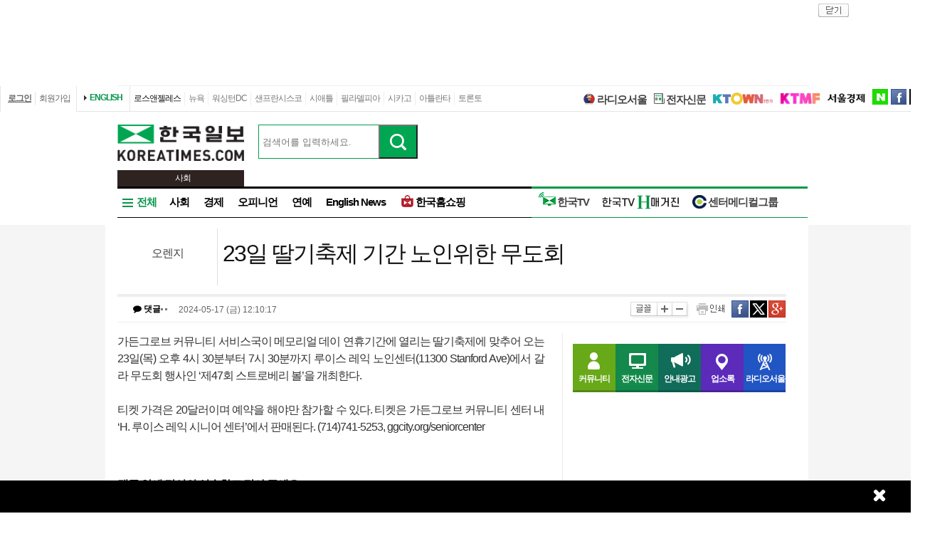

--- FILE ---
content_type: text/html; charset=utf-8
request_url: http://la.koreatimes.com/article/20240517/1514622
body_size: 151992
content:
<!doctype html>
<html lang="ko">
<!-- 45.58.10.90 -->
<head>
<meta http-equiv="X-UA-Compatible" content="IE=Edge, IE=11, IE=10, chrome=1">
<meta charset='UTF-8'>
<meta name='description' content="가든그로브 커뮤니티 서비스국이 메모리얼 데이 연휴기간에 열리는 딸기축제에 맞추어 오는 23일(목) 오후 4시 30분부터 7시 30분까지 루이스 레익 노인센터(11300 Stanford Ave)에서 갈라 무도회 행사인 ‘제47회 스트로베리 볼’을 개최한다.티켓 가격은 20달러이며 예약을 해야만 참가할 수 있다. 티켓은 가든그로브 커뮤니티 센터 내 ‘H. 루이스 레익 시니어 센터’에서 판매된다. (714)741-5253, ggcity.org/seniorcenter" id = "metaDescription" />
<meta name='keywords' content="한국일보, 미주 한국일보, 한국일보닷컴, koreatimes, koreatimes.com, news, newspaper, media, 신문, 뉴스, 보도, 속보, 한인, 구인, 구직, 안내광고, 커뮤니티 "/>
<title id='metaTitle'>23일 딸기축제 기간 노인위한 무도회 - 미주 한국일보</title>
<meta property="og:url"    content="http://la.koreatimes.com/article/20240517/1514622" />
<meta property="og:type"   content="news" />
<meta property="og:title"  content="23일 딸기축제 기간 노인위한 무도회 - 미주 한국일보" />
<meta property="og:description" content="가든그로브 커뮤니티 서비스국이 메모리얼 데이 연휴기간에 열리는 딸기축제에 맞추어 오는 23일(목) 오후 4시 30분부터 7시 30분까지 루이스 레익 노인센터(11300 Stanford Ave)에서 갈라 무도회 행사인 ‘제47회 스트로베리 볼’을 개최한다.티켓 가격은 20달러이며 예약을 해야만 참가할 수 있다. 티켓은 가든그로브 커뮤니티 센터 내 ‘H. 루이스 레익 시니어 센터’에서 판매된다. (714)741-5253, ggcity.org/seniorcenter" />
<meta property="og:image"   content="http://image.koreatimes.com/photos/LosAngeles/tag_img.jpg" id = "metaImg"  />
<meta name="msvalidate.01" content="2DFDCD72385106D607079260296019D6" />
<link rel="canonical" href="http://www.koreatimes.com">
<link rel="shortcut icon" type="image/x-icon" href="http://img.koreatimes.com/2015/images/common/koreatimes_favicon.ico">
<link rel='stylesheet' type='text/css' href='http://img.koreatimes.com/2015/css/style.css?v=2026-01-215738'>
<link rel='stylesheet' type='text/css' href='http://img.koreatimes.com/2015/css/basic.css?v=2026-01-215738'>
<link rel='stylesheet' type='text/css' href='http://img.koreatimes.com/2015/css/contents.css?v=2026-01-215738'>
<link rel='stylesheet' type='text/css' href='http://img.koreatimes.com/2015/css/banner.css?v=2026-01-215738'>
<link href="http://service.koreatimes.com/css/comment_css.css?v=2026-01-215738" rel="stylesheet" type="text/css" />
<link href="//cdn-images.mailchimp.com/embedcode/classic-061523.css" rel="stylesheet" type="text/css" />
<script type='text/javascript' src='http://img.koreatimes.com/2015/js/jquery.min.js'></script>
<script type='text/javascript' src='http://img.koreatimes.com/2015/js/jquery-latest.min.js'></script>
<script type='text/javascript' src="http://img.koreatimes.com/2015/js/jquery-1.9.1.min.js"></script>
<script type='text/javascript' src='http://img.koreatimes.com/2015/js/jquery.cookie.js'></script>
<script src="https://www.youtube.com/iframe_api"></script>
<script type='text/javascript' src='http://img.koreatimes.com/2015/js/jquery.popupoverlay.js?v=2026-01-215738'></script>
<script type='text/javascript' src='http://img.koreatimes.com/2015/js/jquery.validate.js?v=2026-01-215738'></script>
<script type='text/javascript' src='http://img.koreatimes.com/2015/js/lightbox.min.js?v=2026-01-215738'></script>
<script type='text/javascript' src='http://img.koreatimes.com/2015/js/slick.min.new.js?v=2026-01-215738'></script>
<link rel='stylesheet' type='text/css' href='http://img.koreatimes.com/2015/css/slick.new.css?v=2026-01-215738'>
<script src='https://www.google.com/recaptcha/api.js'></script>
<script type='text/javascript' src='http://img.koreatimes.com/2015/js/article.js?v=2026-01-215738'></script>
<script type='text/javascript' src='http://img.koreatimes.com/2015/js/banner.js?v=2026-01-215738?v=3.4'></script>
<script type='text/javascript' src="http://img.koreatimes.com/2015/js/jquery.slides.min.js"></script>
<script type='text/javascript' src="http://img.koreatimes.com/2015/js/modernizr.js"></script>
<script type='text/javascript' src='http://img.koreatimes.com/2015/js/common.js?v=2026-01-215738'></script>
<script async src="https://securepubads.g.doubleclick.net/tag/js/gpt.js"></script>
<script type="text/javascript">
    if(typeof (history.pushState) == 'function'){
        var CatagoryURL = location.href;
        CatagoryURL = CatagoryURL.replace(/\?category=([0-9]+)/ig,"");
        history.pushState(null, null, CatagoryURL);
    }
</script>
<script>Array.prototype.slice.call(document.querySelectorAll('a'))
.filter(function (el){return el.href.match(/\/[0-9]+\?category/gi);})
.forEach(function (el){el.href = el.href.replace(/=?category.*/,"");});
</script>
<script>
window.googletag = window.googletag || {cmd: []};
  googletag.cmd.push(function() {
    
                    googletag.defineSlot('/19490865/fixed_bottom', [[1155, 45], [1135, 48], [1135, 70], [1155, 100], [1135, 78]], 'div-gpt-ad-1617834771604-0').addService(googletag.pubads());
                    googletag.defineSlot('/19490865/article_leaderboard', [[728, 90], [970, 250]], 'div-gpt-ad-1699939148378-0').addService(googletag.pubads());
                    googletag.defineSlot('/19490865/A_W1', [160, 600], 'div-gpt-ad-1642028732030-0').addService(googletag.pubads());
                    googletag.defineSlot('/19490865/A_W2', [160, 600], 'div-gpt-ad-1583530015993-0').addService(googletag.pubads());
                    googletag.defineSlot('/19490865/Hmagazine', [200, 323], 'div-gpt-ad-1715659835732-0').addService(googletag.pubads());
                    googletag.defineSlot('/19490865/MainWing_1', [160, 600], 'div-gpt-ad-1585411995846-0').addService(googletag.pubads());
                    googletag.defineSlot('/19490865/A_L2', [970, 250], 'div-gpt-ad-1699601104589-0').addService(googletag.pubads());
                    googletag.defineSlot('/19490865/A_S1', [300, 250], 'div-gpt-ad-1614209949410-0').addService(googletag.pubads());
                    googletag.defineSlot('/19490865/A_S2_new', [300, 250], 'div-gpt-ad-1632768275711-0').addService(googletag.pubads());
                    googletag.defineSlot('/19490865/A_T1', [240, 70], 'div-gpt-ad-1642028695896-0').addService(googletag.pubads());
                    googletag.defineSlot('/19490865/A_T2', [240, 70], 'div-gpt-ad-1642028708745-0').addService(googletag.pubads());    
                    googletag.defineSlot('/19490865/squarebox_banner', [[300, 250], [300, 600]], 'div-gpt-ad-1624911673337-0').addService(googletag.pubads());
                    googletag.defineSlot('/19490865/article_leaderboard', [[728, 90], [970, 250]], 'div-gpt-ad-1617834690450-0').addService(googletag.pubads());
                    googletag.defineSlot('/19490865/article_leaderboard', [[970, 250], [728, 90]], 'div-gpt-ad-1583883952124-0').addService(googletag.pubads());                
                    googletag.defineSlot('/19490865/mobile_02', [300, 250], 'div-gpt-ad-1588961278375-0').addService(googletag.pubads());
                    googletag.defineSlot('/19490865/Mobile_01', [320, 50], 'div-gpt-ad-1648842805169-0').addService(googletag.pubads());
                    googletag.defineSlot('/19490865/mobile_03', [300, 250], 'div-gpt-ad-1606012543343-0').addService(googletag.pubads());
                    //googletag.defineSlot('/19490865/A_C1', [300, 250], 'div-gpt-ad-1647537398730-0').addService(googletag.pubads());
                    googletag.defineSlot('/19490865/S_W1', [160, 600], 'div-gpt-ad-1590707352179-0').addService(googletag.pubads());
                    //googletag.defineSlot('/19490865/S_W2', [160, 600], 'div-gpt-ad-1590707369714-0').addService(googletag.pubads());
                    googletag.defineSlot('/19490865/S_W2', [160, 600], 'div-gpt-ad-1634851423268-0').addService(googletag.pubads());
                    googletag.defineSlot('/19490865/A_F1', [468, 60], 'div-gpt-ad-1761605856403-0').addService(googletag.pubads());
                    googletag.defineSlot('/19490865/A_F2', [468, 60], 'div-gpt-ad-1761606006572-0').addService(googletag.pubads());
                    
	googletag.pubads().enableSingleRequest();
	googletag.enableServices();
  });
</script>
	        
</head>
<body class='sub article wide'>
<div id="google-anno-sa">
</div>
<div class='wrap'>
<!--bn_728x90_1-->
<div class='bn_728x90_1'><!-- /19490865/article_leaderboard_231114 -->
<div id='div-gpt-ad-1699939148378-0' style='min-width: 728px; min-height: 90px;'>
  <script>
    googletag.cmd.push(function() { googletag.display('div-gpt-ad-1699939148378-0'); });
  </script>
</div><a class='bn_728x90_1_close'>close</a></div>
<!--//bn_728x90_1-->
<!--header-->
<div class='header'>
    <!--top navi bar -->
    <div class='tnb'>
        <div class='tnb_mn'>
            <ul class='member'>
                <li class='login'><a class='login_btn'>로그인</a></li><li class='join'><a class='join_btn'>회원가입</a></li>
            </ul>
          <div class='kt_us'><a href='http://www.koreatimesus.com/' target='_blank'>ENGLISH</a></div>
            <ul class='branch'>
                <li class='hover'><a href='http://la.koreatimes.com/'>로스앤젤레스</a></li>
                <li><a href='http://ny.koreatimes.com/'>뉴욕</a></li>
                <li><a href='http://dc.koreatimes.com/'>워싱턴DC</a></li>
                <li><a href='http://sf.koreatimes.com/'>샌프란시스코</a></li>
                <li><a href='http://seattle.koreatimes.com/'>시애틀</a></li>
                <li><a href='http://www.koreatimesphila.com/' target='_blank'>필라델피아</a></li>
                <li><a href='http://www.chicagokoreatimes.com/' target='_blank'>시카고</a></li>
                <li><a href='http://www.higoodday.com/' target='_blank'>아틀란타</a></li>
                <li><a href='http://www.koreatimes.net/' target='_blank'>토론토</a></li>
            </ul>
            <ul class='etc'>
                
                <li class='sul'><a href="http://www.radioseoul1650.com/" target="newtab"><span id="ico_rdseoul"></span>라디오서울</a></li>
                <li class='sul'><a href="http://epaper.koreatimes.com/" target="newtab"><span id="ico_enews"></span>전자신문</a></li>
                <li class='sul'><a href='https://www.ktown1st.com/' target='_blank'><img src='http://img.koreatimes.com/2015/images/common/family_ktown1st.png' alt='Ktown1st' /></a></li>
                <li class='ktmf'><a href='http://ktmf.koreatimes.com/' target='_blank'><img src='https://img.koreatimes.com/2015/images/ktmf.gif' alt='KTMF' /></a></li>
                <li class='sul'><a href='http://www.sedaily.com' target='_blank'><img src='http://img.koreatimes.com/2015/images/common/family_seoul.png' alt='서울경제' /></a></li>
                <li class='naver'><a href='https://newsstand.naver.com/814' target='_blank'>naver</a></li>
				<li class='fab'><a href='https://www.facebook.com/koreatimes' target='_blank'>facebook</a></li>
                <li class='twit'><a href='https://twitter.com/koreatimes' target='_blank'>twitter</a></li>
            </ul>
        </div>    
    </div>    <!--//top navi bar --> 
    
    <div class='top new_top'> <!--//섹션.다른지사에서는 new_top 클래스가 붙음-->
        <h1 id='logo'>
			<a href='http://la.koreatimes.com' target='_self'><img class='logo_top' src='http://img.koreatimes.com/2015/images/common/ktlogo.png' alt='한국일보' /></a>
			
                <div class="branch_section">
                    <strong></strong>
                    <span>사회</span>
                </div>
		</h1>
		<form method="GET" action="/search_article" id="total_search" target="_self">
			<div class="new_sch_bar">
                <input type="hidden" name="cate" value="">
				<input type="text" name="keyword" value="" class="input_sch" maxlength="30" placeholder="검색어를 입력하세요.">
				<input type="submit" style="background: url(http://img.koreatimes.com/search/btn_sch.gif) center center;font-size: 0px; width: 55px; height: 48px; cursor: pointer;" value="검색" class="btn_sch">
			</div>
		</form>
        <div class='bn_240x70'>
            <div class='bn_240x70_1'>
                                    <!-- /19490865/A_T1 -->
<div id='div-gpt-ad-1642028695896-0' style='min-width: 240px; min-height: 70px;'>
  <script>
    googletag.cmd.push(function() { googletag.display('div-gpt-ad-1642028695896-0'); });
  </script>
</div>
                               </div>
                               <div class='bn_240x70_2'>
                                    <!-- /19490865/A_T2 -->
<div id='div-gpt-ad-1642028708745-0' style='min-width: 240px; min-height: 70px;'>
  <script>
    googletag.cmd.push(function() { googletag.display('div-gpt-ad-1642028708745-0'); });
  </script>
</div>
                               </div>
        </div>
    </div>
    
    <!--gnb-->
    <div class='gnb'>
        <!--네비게이션 bar LA -->
        <div class='navigation la_gnb'>
            <ul class='gnb_news'>
                <li class='btn_all hover' id='gnb_all'>전체</li>
                <li class='mn_gnbN' id='gnb_soci'><a href='http://la.koreatimes.com/section/101'>사회</a></li>
                <li class='mn_gnbN' id='gnb_eco'><a href='http://la.koreatimes.com/section/102'>경제</a></li>
			    <li class='mn_gnbN' ><a href='http://la.koreatimes.com/opinion'>오피니언</a></li>
			    <li class='mn_gnbN' ><a href='http://la.koreatimes.com/section/109'>연예</a></li>
				<!--<li class='mn_gnbN' id='gnb_issue'><a href='http://la.koreatimes.com/issue'>핫이슈</a></li>-->
                <li class='mn_gnbN' id='gnb_ktlocal'><a href='http://la.koreatimes.com/section/102/250'>English News</a></li>
				<li class='mn_gnbN' id='gnb_shopping'><a href='https://shop.koreatimes.com/' target='_blank'>
					<span id='ico_hkshopping'></span>한국홈쇼핑</a>
				</li>
            </ul>
			
			
            <ul class='gnb_hktv' >
				<li class='mn_gnbN' id='gnb_hktv'><a href='http://www.tvhankook.com/' target='newtab'>
                    <span id='ico_hktv'></span>한국TV</a>
                </li>
                <li class="radioseoul_nav"><a href='http://www.radioseoul1650.com/' target='newtab'><span id='ico_rdseoul'></span>라디오서울</a></li>
                <!--<li><a href='https://www.tvhankook.com/onair/?m_seq=21&s_seq=31&s_type=B&schid=90549763' target='tvhankook'>
                        <span id='ico_radio'></span>보이는 라디오</a></li>-->
                <!--<li><a href='https://www.tvhankook.com/' target='tvhankook'>
                    <span id='ico_tv'></span>TV/VOD 보러가기</a>
                </li>-->
                <li><a href='https://online.anyflip.com/nqmlb/ojin/mobile/index.html' target="_blank">
                <img src="http://img.koreatimes.com/2015/images/hktv_hmagazine_logo.png" class="h_magazines" alt="H매거진" /></a></li>
                
                <li><a href='http://la.koreatimes.com/section/102/263' target="_blank">
                    <span id='ico_center'></span>센터메디컬그룹</a></li>
            </ul>	

            
			<!--<ul class="gnb_townads">
                <li class="townads_box town_news_box">
                    <a href='http://la.koreatimes.com/town_news' class="towndas_tit" style="display: block;color: darkgreen;">
                        타운광고 & 뉴스
                    </a>
                </li>
            </ul>-->
			
			<!-- h magazine hidden
			<div style="position: absolute; top: -7px; margin-right: -158px; overflow: hidden; right: 0;">
				<a href="http://www.weeklyh.com/" target="_blank"><img src="http://img.koreatimes.com/banner/files/t2/hmagazine_gif_ver(3).gif" border="0" alt="h magazine" width="149" height="50"></a>
			</div> -->
        </div>
        <!--//네비게이션 bar-->
        
        
        <!--네비on_뉴스 전체메뉴-->
        <div class='gnbN_all gnbCon allLA' id='gnb_allCon' style='display:none'>
            <div class='mnNews' style='border:0'>
                <h2><a href='http://la.koreatimes.com/section/101'>사회</a></h2>
                <ul class='mn_subN' style='min-height:245px;'>
                    <li><a href='http://la.koreatimes.com/section/101/201'>LA로컬/사회</a></li>
                    <li><a href='http://la.koreatimes.com/section/101/202'>내셔널</a></li>
                    <li><a href='http://la.koreatimes.com/section/101/203'>LA 인근지역</a></li>
                    <li><a href='http://la.koreatimes.com/section/101/204'>사건/사고</a></li>
                    <li><a href='http://la.koreatimes.com/section/101/205'>이민뉴스</a></li>
                    <li><a href='http://la.koreatimes.com/section/101/206'>사람/사람들</a></li>
                    <li><a href='http://la.koreatimes.com/section/101/207'>특약뉴스</a></li>
                    <li><a href='http://la.koreatimes.com/section/101/208'>사고</a></li>
                    <li><a href='http://la.koreatimes.com/section/101/209'>스테이트/로컬</a></li>
                    <li><a href='http://la.koreatimes.com/section/101/210'>삶과 추억</a></li>
                </ul>
            </div>
            
            <div class='mnNews'>
                <h2><a href='http://la.koreatimes.com/section/102'>경제</a></h2>
                <ul class='mn_subN' style='min-height:245px;'>
                    <li><a href='http://la.koreatimes.com/section/102/211'>경제일반</a></li>
                    <li><a href='http://la.koreatimes.com/section/102/212'>금융/증권</a></li>
                    <li><a href='http://la.koreatimes.com/section/102/213'>생활경제</a></li>
                    <li><a href='http://la.koreatimes.com/section/102/214'>마켓</a></li>
                    <li><a href='http://la.koreatimes.com/section/102/215'>자동차</a></li>
                    <li><a href='http://la.koreatimes.com/section/102/216'>소비자정보</a></li>
                    <li><a href='http://la.koreatimes.com/section/102/217'>타운비지니스</a></li>
                    <li><a href='http://la.koreatimes.com/section/102/219'>경제와 사람들</a></li>
                    <li><a href='http://la.koreatimes.com/section/102/220'>경제칼럼</a></li>
                    <li><a href='http://la.koreatimes.com/section/102/218'>기업</a></li>
                </ul>
            </div>

            <div class='mnNews'>
                <h2><a href='http://la.koreatimes.com/section/103'>스포츠</a></h2>
                <ul class='mn_subN' style='min-height:245px;'>
                    <li><a href='http://la.koreatimes.com/section/103/221'>스포츠종합</a></li>
                    <li><a href='http://la.koreatimes.com/section/103/222'>야구</a></li>
                    <li><a href='http://la.koreatimes.com/section/103/223'>농구</a></li>
                    <li><a href='http://la.koreatimes.com/section/103/224'>골프</a></li>
                    <li><a href='http://la.koreatimes.com/section/103/225'>풋볼</a></li>
                    <li><a href='http://la.koreatimes.com/section/103/226'>축구</a></li>
                    <li><a href='http://la.koreatimes.com/section/103/227'>테니스</a></li>
                    <li><a href='http://la.koreatimes.com/section/103/228'>TV스포츠</a></li>
                    <li><a href='http://la.koreatimes.com/section/103/229'>골프레슨</a></li>
                    <!--<li><a href='http://la.koreatimes.com/rio'>RIO2016</a></li>-->
                </ul>
            </div>

            
            
            
            <div class='mnNews'>
                <h2><a href='http://la.koreatimes.com/section/108'>부동산</a></h2>
                <ul class='mn_subN' style='height:90px;'>
                    <li><a href='http://la.koreatimes.com/section/108/256'>부동산 일반</a></li>
                    <li><a href='http://la.koreatimes.com/section/108/257'>부동산 매매</a></li>
                    <li><a href='http://la.koreatimes.com/section/108/258'>부동산 경기 전망</a></li>
                    <li><a href='http://la.koreatimes.com/section/108/259'>부동산 칼럼</a></li>
                </ul>

                <h2><a href='http://la.koreatimes.com/section/105'>교육</a></h2>
                <ul class='mn_subN' style='height:110px;'>
                    <li><a href='http://la.koreatimes.com/section/105/241'>교육일반</a></li>
                    <li><a href='http://la.koreatimes.com/section/105/242'>SAT/ACT</a></li>
                    <li><a href='http://la.koreatimes.com/section/105/243'>대입전략</a></li>
                    <li><a href='http://la.koreatimes.com/section/105/244'>과외활동</a></li>
                    <li><a href='http://la.koreatimes.com/section/105/245'>교육칼럼</a></li>
                </ul>
            </div>

            
            <div class='mnNews'>

                <h2><a href='http://la.koreatimes.com/section/106'>건강</a></h2>
                <ul class='mn_subN' style='height:67px;'>
                    <li><a href='http://la.koreatimes.com/section/106/246'>건강일반</a></li>
                    <li><a href='http://la.koreatimes.com/section/106/247'>예방과 치료</a></li>
                    <li><a href='http://la.koreatimes.com/section/106/248'>건강칼럼</a></li>
                </ul>

                <h2><a href='http://la.koreatimes.com/section/104'>라이프</a></h2>
                <ul class='mn_subN' style='height:67px;'>
                    <li><a href='http://la.koreatimes.com/section/104/236'>생활전반</a></li>
                    <li><a href='http://la.koreatimes.com/section/104/237'>요리</a></li>
                    <li><a href='http://la.koreatimes.com/section/104/238'>스타일/여성</a></li>
                </ul>

                <h2><a href='http://la.koreatimes.com/section/107'>위켄드</a></h2>
                <ul class='mn_subN' style='height:45px;'>
                    <li><a href='http://la.koreatimes.com/section/107/251'>여행/레저</a></li>
                    <li><a href='http://la.koreatimes.com/section/107/252'>영화</a></li>
                </ul>
            </div>

            <div class='mnNews' style='padding-left:15px'>
                <h2><a href='http://la.koreatimes.com/section/110'>문화</a></h2>
                <h2><a href='http://la.koreatimes.com/section/111'>종교</a></h2>
                <h2><a href='http://la.koreatimes.com/section/109'>연예</a></h2>
                <!--<h2><a href='http://la.koreatimes.com/expert'>전문가 칼럼</a></h2>-->
                <!--<h2><a href='http://la.koreatimes.com/issue/'>핫이슈</a></h2>-->
                <h2><a href='http://la.koreatimes.com/photonews/'>포토뉴스</a></h2>
                <h2><a href='http://la.koreatimes.com/section/113/412' target='_blank'>H 매거진</a></h2>
            </div>
            
            <div class='mnNews'>
                <h2><a href='http://la.koreatimes.com/opinion'>오피니언</a></h2>
                <ul class='mn_subN fl_l opi'>
                    <li><a href='http://la.koreatimes.com/section/113/276'>사설</a></li>
                    <!--<li><a href='http://la.koreatimes.com/section/113/280'>이철칼럼</a></li>-->
                    <li><a href='http://la.koreatimes.com/section/113/282'>옥세철의 인사이드</a></li>
                    <li><a href='http://la.koreatimes.com/section/113/283'>민경훈의 논단</a></li>
                    <li><a href='http://la.koreatimes.com/section/113/277'>이런이야기저런이야기</a></li>
                    <!--<li><a href='http://la.koreatimes.com/section/113/281'>주말산책</a></li>-->
                    <li><a href='http://la.koreatimes.com/section/113/284'>권정희의 세상읽기</a></li>
					<li><a href='http://la.koreatimes.com/section/113/377'>정숙희의 시선</a></li>
                    <li><a href='http://la.koreatimes.com/section/113/285'>기자의 눈</a></li>
                    <li><a href='http://la.koreatimes.com/section/113/287'>이 아침의 시</a></li>
                    <li><a href='http://la.koreatimes.com/section/113/286'>박록의 오늘과 내일</a></li>
                    <li><a href='http://la.koreatimes.com/section/113/288'>시론</a></li>
                    <li><a href='http://la.koreatimes.com/section/113/289'>삶과 생각</a></li>
                    <li><a href='http://la.koreatimes.com/section/113/378'>안상호의 사람과 사람사이</a></li>
                </ul>
            </div>
            
            <div class='mnNews' style='border: 0;'>
                <h2 class='h2'>O</h2>
                <ul class='mn_subN fl_l opi'>
                    <li><a href='http://la.koreatimes.com/section/113/295'>조윤성의 하프타임</a></li>
                    <li><a href='http://la.koreatimes.com/section/113/290'>발언대</a></li>
                    <li><a href='http://la.koreatimes.com/section/113/291'>젊은시각2030</a></li>
                    <li><a href='http://la.koreatimes.com/section/113/292'>데스크의 창</a></li>
                    <li><a href='http://la.koreatimes.com/section/113/296'>취재수첩</a></li>
                    <li><a href='http://la.koreatimes.com/section/113/297'>문화와 삶</a></li>
                    <li><a href='http://la.koreatimes.com/section/113/293'>전망대</a></li>
                    <li><a href='http://la.koreatimes.com/section/113/294'>주말에세이</a></li>
                    <li><a href='http://la.koreatimes.com/section/113/278'>뉴스의 현장</a></li>
                    <li><a href='http://la.koreatimes.com/section/113/279'>나의의견</a></li>
                    <li><a href='http://la.koreatimes.com/section/113/298'>시사만평</a></li>
                    <li><a href='http://la.koreatimes.com/section/113/299'>기타</a></li>
                </ul>
            </div>
            
            
        
            
            <hr class='clear' />
            <a class='gnb_close'>close</a>
        </div>
        <!--//네비on_뉴스 전체메뉴-->
        
        
        <!--네비on_섹션사회-->
        <div class='gnbN_sec gnbCon' id='gnb_sociCon'>
    <ul class='mn_subN'>
		<li><a href='http://www.koreatimes.com/section/101/201'>LA로컬/사회</a></li>
        <li><a href='http://www.koreatimes.com/section/101/202'>내셔널</a></li>
        <li><a href='http://www.koreatimes.com/section/101/203'>LA 인근지역</a></li>
        <li><a href='http://www.koreatimes.com/section/101/204'>사건/사고</a></li>
        <li><a href='http://www.koreatimes.com/section/101/205'>이민뉴스</a></li>
        <li><a href='http://www.koreatimes.com/section/101/206'>사람/사람들</a></li>
        <li><a href='http://www.koreatimes.com/section/101/207'>특약뉴스</a></li>
        <li><a href='http://www.koreatimes.com/section/101/208'>사고</a></li>
        <li><a href='http://www.koreatimes.com/section/101/209'>스테이트/로컬</a></li>
        <li><a href='http://www.koreatimes.com/section/101/210'>삶과 추억</a></li>
    </ul>
    <div class='pNews'>
        <a href='http://www.koreatimes.com/article/20260120/1597903'><img src='http://mimg.koreatimes.com/226/135/manage/la/images/section_101/1768970736_section_101_image_0.jpg' alt='news image' /></a>
        <h4><a href='http://www.koreatimes.com/article/20260120/1597903'>‘막가파 이민단속’… 시민권자 속옷 연행</a></h4>
    </div>
    <ul class='nList'>
        <li><a href='/article/20260120/1597904'>한덕수 ‘내란 중요임무 종사’ 1심 징역 23년…법정구속</a></li><li><a href='/article/20260120/1597903'>‘막가파 이민단속’… 시민권자 속옷 연행</a></li><li><a href='/article/20260120/1597902'>‘관세 위협’ 증시 급락, 다우존스지수 840p ↓</a></li><li><a href='/article/20260120/1597901'>이민구치소 내 사망도 급증… 20년래 최다</a></li><li><a href='/article/20260120/1597900'>팜스프링스 인근서 규모 4.9 지진 ‘흔들’</a></li><li><a href='/article/20260120/1597899'>‘밸리-웨스트 LA’ 잇는 지하철 추진</a></li>
    </ul>
    <hr class='clear' />
	<a class='gnb_close'>close</a>
</div>
<!--//네비on_섹션사회-->


<!--네비on_섹션경제-->
<div class='gnbN_sec gnbCon' id='gnb_ecoCon'>
    <ul class='mn_subN'>
		<li><a href='http://www.koreatimes.com/section/102/211'>경제일반</a></li>
        <li><a href='http://www.koreatimes.com/section/102/212'>금융/증권</a></li>
        <li><a href='http://www.koreatimes.com/section/102/213'>생활경제</a></li>
        <li><a href='http://www.koreatimes.com/section/102/214'>마켓</a></li>
        <li><a href='http://www.koreatimes.com/section/102/215'>자동차</a></li>
        <li><a href='http://www.koreatimes.com/section/102/216'>소비자정보</a></li>
        <li><a href='http://www.koreatimes.com/section/102/217'>타운비지니스</a></li>
        <li><a href='http://www.koreatimes.com/section/102/218'>기업</a></li>
        <li><a href='http://www.koreatimes.com/section/102/219'>경제와 사람들</a></li>
        <li><a href='http://www.koreatimes.com/section/102/220'>경제칼럼</a></li>
    </ul>
    <div class='pNews'>
         <a href='http://www.koreatimes.com/article/20260120/1597853'><img src='http://mimg.koreatimes.com/226/135/manage/la/images/section_102/1768958702_section_102_image_0.jpg' alt='news image' /></a>
        <h4><a href='http://www.koreatimes.com/article/20260120/1597853'>“괴물된 AI 데이터센터… 주민들 전기·물 요금 폭탄”</a></h4>
    </div>
    <ul class='nList'>
        <li><a href='/article/20260120/1597853'>“괴물된 AI 데이터센터… 주민들 전기·물 요금 폭탄”</a></li><li><a href='/article/20260120/1597852'>6대 대형은행, 작년 직원 1만여명 감원</a></li><li><a href='/article/20260120/1597851'>“트럼프, 차기 연준의장 내주 결정”</a></li><li><a href='/article/20260120/1597849'>[화제의 기업] 한마음 메디컬센터 “한마음으로 섬기는 의료… 시니어 건강 지킴이”</a></li><li><a href='/article/20260120/1597847'>온라인 백과사진 ‘위키백과’… AI와 손잡아</a></li><li><a href='/article/20260120/1597846'>‘트럼프 상호관세’ 판결, 장기화되나</a></li>
    </ul>
    <hr class='clear' />
	<a class='gnb_close'>close</a>
</div>
<!--//네비on_섹션경제-->


<!--네비on_섹션스포츠-->
<div class='gnbN_sec gnbCon' id='gnb_sportsCon'>
    <ul class='mn_subN'>
		<li><a href='http://www.koreatimes.com/section/103/221'>스포츠종합</a></li>
        <li><a href='http://www.koreatimes.com/section/103/222'>야구</a></li>
        <li><a href='http://www.koreatimes.com/section/103/223'>농구</a></li>
        <li><a href='http://www.koreatimes.com/section/103/224'>골프</a></li>
        <li><a href='http://www.koreatimes.com/section/103/225'>풋볼</a></li>
        <li><a href='http://www.koreatimes.com/section/103/226'>축구</a></li>
        <li><a href='http://www.koreatimes.com/section/103/227'>테니스</a></li>
        <li><a href='http://www.koreatimes.com/section/103/228'>TV스포츠</a></li>
        <li><a href='http://www.koreatimes.com/section/103/229'>골프레슨</a></li>
        <!--<li><a href='http://www.koreatimes.com/rio'>RIO2016</a></li>-->
    </ul>
    <div class='pNews'>
         <a href='http://www.koreatimes.com/article/20260120/1597877'><img src='http://mimg.koreatimes.com/226/135/manage/la/images/section_103/1768964822_section_103_image_0.jpg' alt='news image' /></a>
        <h4><a href='http://www.koreatimes.com/article/20260120/1597877'>이민성호, ‘두 살 어린’ 일본에 0-1 패… 결승 진출 좌절</a></h4>
    </div>
    <ul class='nList'>
        <li><a href='/article/20260120/1597877'>이민성호, ‘두 살 어린’ 일본에 0-1 패… 결승 진출 좌절</a></li><li><a href='/article/20260120/1597876'>‘킹’ 르브론 제임스, 22년 만에 올스타 선발 명단서 제외</a></li><li><a href='/article/20260120/1597875'>신네르 ‘3년 연속 우승 보인다’</a></li><li><a href='/article/20260120/1597801'>2살 어린 日에 치욕! 이민성호, 한일전 0-1 패배 ‘실력 차 컸다’... U-23 아시안컵 ‘결승 진출 실패’</a></li><li><a href='/article/20260120/1597796'>이강인, 아틀레티코행 본인 ‘OK’만 남았다 “시메오네 감독 끈질긴 구애”... 이적 시장 뒤흔들 초대형 계약 터진다</a></li><li><a href='/article/20260119/1597668'>조코비치, 메이저 25회 우승 향해 출발… 호주오픈 통산 100승째</a></li>
    </ul>
    <hr class='clear' />
	<a class='gnb_close'>close</a>
</div>
<!--//네비on_섹션스포츠-->

<!--네비on_섹션라이프-->
<div class='gnbN_sec gnbCon' id='gnb_lifeCon'>
    <ul class='mn_subN'>
		
		<li><a href='http://www.koreatimes.com/section/104/236'>생활전반</a></li>
        <li><a href='http://www.koreatimes.com/section/104/237'>요리</a></li>
        <li><a href='http://www.koreatimes.com/section/104/238'>스타일/여성</a></li>
		
    </ul>
    <div class='pNews'>
         <a href='http://www.koreatimes.com/article/20260120/1597855'><img src='http://mimg.koreatimes.com/226/135/manage/la/images/section_104/1768959660_section_104_image_0.jpg' alt='news image' /></a>
        <h4><a href='http://www.koreatimes.com/article/20260120/1597855'>‘동남아 음식’은 거기서 거기? 건축학도가 그려내는 태국 현지의 맛</a></h4>
    </div>
    <ul class='nList'>
        <li><a href='/article/20260120/1597855'>‘동남아 음식’은 거기서 거기? 건축학도가 그려내는 태국 현지의 맛</a></li><li><a href='/article/20260114/1597069'>슬기로운시니어생활 47회</a></li><li><a href='/article/20260113/1596930'>응시의 변천사… 디지털 시대의 인물화</a></li><li><a href='/article/20260113/1596929'>여섯 빛깔의 변주, 하나의 울림이 되다</a></li><li><a href='/article/20260106/1595969'>프렌치 셰프가 만드는 돼지국밥… 익숙한데 새롭고, 낯선데 세련됐다</a></li><li><a href='/article/20251230/1595198'>“치매에 치즈가 좋대서 맨날 먹었는데”…  고지방 주의</a></li>
    </ul>
    <hr class='clear' />
	<a class='gnb_close'>close</a>
</div>
<!--//네비on_섹션라이프-->

<!--네비on_섹션교육-->
<div class='gnbN_sec gnbCon' id='gnb_eduCon'>
    <ul class='mn_subN'>
		
		<li><a href='http://www.koreatimes.com/section/105/241'>교육일반</a></li>
        <li><a href='http://www.koreatimes.com/section/105/242'>SAT/ACT</a></li>
        <li><a href='http://www.koreatimes.com/section/105/243'>대입전략</a></li>
        <li><a href='http://www.koreatimes.com/section/105/244'>과외활동</a></li>
        <li><a href='http://www.koreatimes.com/section/105/245'>교육칼럼</a></li>
		
    </ul>
    <div class='pNews'>
         <a href='http://www.koreatimes.com/article/20260118/1597527'><img src='http://mimg.koreatimes.com/226/135/manage/la/images/section_105/1768794743_section_105_image_0.jpg' alt='news image' /></a>
        <h4><a href='http://www.koreatimes.com/article/20260118/1597527'>올해 연방 학자금 대출 전면 개편… 한도 큰 폭 축소</a></h4>
    </div>
    <ul class='nList'>
        <li><a href='/article/20260118/1597527'>올해 연방 학자금 대출 전면 개편… 한도 큰 폭 축소</a></li><li><a href='/article/20260118/1597526'>대학, 학업만 위한 곳 아냐… 클럽 통해 ‘취미 탐색·진로 모색’</a></li><li><a href='/article/20260118/1597525'>배우는자로서의 리더 (Leaders as Learners)</a></li><li><a href='/article/20260118/1597524'>여전히 뜨거운 명문대 입시 ‘아시안 택스’ 논쟁</a></li><li><a href='/article/20260118/1597523'>11가지 능력으로 알아보는 나의 열정 분야</a></li><li><a href='/article/20260118/1597522'>“재정보조 - 최선의 선택이 아닌 최고의 선택이어야”</a></li>
    </ul>
    <hr class='clear' />
	<a class='gnb_close'>close</a>
</div>
<!--//네비on_섹션교육-->

<!--네비on_섹션건강-->
<div class='gnbN_sec gnbCon' id='gnb_healthCon'>
    <ul class='mn_subN'>
		
		<li><a href='http://www.koreatimes.com/section/106/246'>건강일반</a></li>
        <li><a href='http://www.koreatimes.com/section/106/247'>예방과 치료</a></li>
        <li><a href='http://www.koreatimes.com/section/106/248'>건강칼럼</a></li>
		
    </ul>
    <div class='pNews'>
         <a href='http://www.koreatimes.com/article/20260119/1597665'><img src='http://mimg.koreatimes.com/226/135/manage/la/images/section_106/1768876670_section_106_image_0.jpg' alt='news image' /></a>
        <h4><a href='http://www.koreatimes.com/article/20260119/1597665'>국밥집도 판다는 ‘두쫀쿠’ 잘못 먹었다간… 전문의 경고</a></h4>
    </div>
    <ul class='nList'>
        <li><a href='/article/20260119/1597665'>국밥집도 판다는 ‘두쫀쿠’ 잘못 먹었다간… 전문의 경고</a></li><li><a href='/article/20260119/1597664'>거울 볼 때마다 신경쓰이던 ‘귓불’ 주름… 뇌혈관손상 신호일 수도</a></li><li><a href='/article/20260112/1596756'>갑자기 쥐어짜는 듯한 복통·설사·혈변… ‘허혈성 대장염’</a></li><li><a href='/article/20260112/1596754'>손아귀 힘 약할수록 당뇨병 발생 위험 높다</a></li><li><a href='/article/20260110/1596539'>美 식이지침 포함된 김치… ‘마이크로바이옴’ 건강에 무슨 역할?</a></li><li><a href='/article/20260105/1595834'>새해 금연 결심… 작심삼일로 끝나지 않으려면</a></li>
    </ul>
    <hr class='clear' />
	<a class='gnb_close'>close</a>
</div>
<!--//네비on_섹션건강-->

<!--네비on_섹션위켄드-->
<div class='gnbN_sec gnbCon' id='gnb_weekendCon'>
    <ul class='mn_subN'>
		
		<li><a href='http://www.koreatimes.com/section/107/251'>여행/레저</a></li>
        <li><a href='http://www.koreatimes.com/section/107/252'>영화</a></li>
		
    </ul>
    <div class='pNews'>
         <a href='http://www.koreatimes.com/article/20260108/1596346'><img src='http://mimg.koreatimes.com/226/135/manage/la/images/section_107/1767925845_section_107_image_0.jpg' alt='news image' /></a>
        <h4><a href='http://www.koreatimes.com/article/20260108/1596346'>[주말 뭐 볼까 OTT] ‘우정과 탐욕 사이… 돈 가방 2,400만 달러의 시험대’</a></h4>
    </div>
    <ul class='nList'>
        <li><a href='/article/20260115/1597272'>‘여수 밤바다’에 물렸다면… 여수 섬·바다 어때요?</a></li><li><a href='/article/20260115/1597271'>[새 영화] “조상 대대로 살아온 땅과 집을 빼앗기면 남은 것은 무엇?”</a></li><li><a href='/article/20260115/1597269'>젊은 남녀가 춤의 마력에 빠져 금지된 사랑 이야기</a></li><li><a href='/article/20260108/1596347'>칙칙폭폭 ‘미니’ 기차 타고 마테호른, 콜로세움 한 바퀴</a></li><li><a href='/article/20260108/1596346'>[주말 뭐 볼까 OTT] ‘우정과 탐욕 사이… 돈 가방 2,400만 달러의 시험대’</a></li><li><a href='/article/20260108/1596345'>닐 다이아몬드 히트곡으로 “다시 꿈꿀 용기를 노래하다”</a></li>
    </ul>
    <hr class='clear' />
	<a class='gnb_close'>close</a>
</div>
<!--//네비on_섹션위켄드-->

<!--네비on_섹션부동산-->
<div class='gnbN_sec gnbCon' id='gnb_estCon'>
    <ul class='mn_subN'>
		
		<li><a href='http://www.koreatimes.com/section/108/256'>부동산 일반</a></li>
        <li><a href='http://www.koreatimes.com/section/108/257'>부동산 매매</a></li>
        <li><a href='http://www.koreatimes.com/section/108/258'>부동산 경기 전망</a></li>
        <li><a href='http://www.koreatimes.com/section/108/259'>부동산 칼럼</a></li>
		
    </ul>
    <div class='pNews'>
         <a href='http://www.koreatimes.com/article/20260114/1597073'><img src='http://mimg.koreatimes.com/226/135/manage/la/images/section_108/1768438889_section_108_image_0.jpg' alt='news image' /></a>
        <h4><a href='http://www.koreatimes.com/article/20260114/1597073'>모기지 보험료 인하·다운페이… 올해 알아 둘  보조 프로그램</a></h4>
    </div>
    <ul class='nList'>
        <li><a href='/article/20260114/1597073'>모기지 보험료 인하·다운페이… 올해 알아 둘  보조 프로그램</a></li><li><a href='/article/20260114/1597072'>주거 공간만으론 부족… 신체·정신적 건강까지 챙겨야</a></li><li><a href='/article/20260114/1597071'>방 하나 임대해볼까?</a></li><li><a href='/article/20260114/1597070'>좋은 거래는 ‘빠른 대응’과 ‘전략’에서 완성</a></li><li><a href='/article/20260107/1596158'>올해 내 집 마련하려면… 철저한 대출 상품 비교부터</a></li><li><a href='/article/20260107/1596157'>올해 새해 결심은 ‘주택 관리’… 방치하면 더 큰 수리로</a></li>
    </ul>
    <hr class='clear' />
	<a class='gnb_close'>close</a>
</div>
<!--//네비on_섹션부동산-->

<!--네비on_섹션연예-->
<div class='gnbN_sec gnbCon' id='gnb_enterCon'>
    <ul class='mn_subN'>
		<li><a href='http://www.koreatimes.com/section/109/261'>연예세상</a></li>
    </ul>
    <div class='pNews'>
         <a href='http://www.koreatimes.com/article/20260121/1597905'><img src='http://mimg.koreatimes.com/226/135/manage/la/images/section_109/1768990361_section_109_image_0.jpg' alt='news image' /></a>
        <h4><a href='http://www.koreatimes.com/article/20260121/1597905'>‘왕과 사는 남자’ 유해진 “단종 役 박지훈, 부모의 심정 느껴”</a></h4>
    </div>
    <ul class='nList'>
        <li><a href='/article/20260121/1597909'>블랙핑크 제니, 남사친과 수줍은 볼하트..실내 생일파티 어땠나</a></li><li><a href='/article/20260121/1597908'>“박나래, 변호사 수임료만 최소 5억..자존심이 뭐라고” 현직 변호사의 ‘쓴소리’</a></li><li><a href='/article/20260121/1597907'>방탄소년단 컴백 두 달 전..지민, 올해 첫 SNS 근황 공개</a></li><li><a href='/article/20260121/1597906'>연예인 ‘마약 게이트’ 열리나.. “황하나, 감면 위해 이름 진술”</a></li><li><a href='/article/20260121/1597905'>‘왕과 사는 남자’ 유해진 “단종 役 박지훈, 부모의 심정 느껴”</a></li><li><a href='/article/20260120/1597832'>‘5범 요리사’ 임성근만? 상간녀 ‘합숙 맞선’, 기괴한 자발적 파묘·박제..초토화된 요즘 리얼 예능</a></li>
    </ul>
    <hr class='clear' />
	<a class='gnb_close'>close</a>
</div>
<!--//네비on_섹션연예-->


<!--네비on_섹션오피니언-->
<div class='gnbN_opi gnbCon' id='gnb_opiCon'>
    <ul class='nList'>
        <li><h3><a href='http://www.koreatimes.com/section/113/276'>[사설]</a></h3>
        <p><a href='/article/20260115/1597285'>한인 2세들 ‘족쇄’ 국적법 신속 개정해야</a></p>
        </li>
        <li><h3><a href='http://www.koreatimes.com/section/113/280'>[이철칼럼]</a></h3>
        <p><a href='/article/20220821/1429315'>구한말의 증인들</a></p>
        </li>
        <li><h3><a href='http://www.koreatimes.com/section/113/286'>[오늘과 내일]</a></h3>
        <p><a href='/article/20210414/1358641'>바이든과 ‘유령총’</a></p>
        </li>
        <li><h3><a href='http://www.koreatimes.com/section/113/281'>[주말산책]</a></h3>
        <p><a href='/article/20191220/1286551'>2019년 베스트 10</a></p>
        </li>
        <li><h3><a href='http://www.koreatimes.com/section/113/282'>[인사이드]</a></h3>
        <p><a href='/article/20260118/1597530'>지정학적 일대 재난사태로…</a></p>
        </li>
        <li><h3><a href='http://www.koreatimes.com/section/113/283'>[논단]</a></h3>
        <p><a href='/article/20260119/1597682'>그린랜드 침공과 나토의 종언</a></p>
        </li>
        <li><h3><a href='http://www.koreatimes.com/section/113/284'>[여기자의 세상 읽기]</a></h3>
        <p><a href='/article/20231026/1486913'>행복을 만들어내는 투자</a></p>
        </li>
        <li><h3><a href='http://www.koreatimes.com/section/113/295'>[하프타임]</a></h3>
        <p><a href='/article/20250716/1572922'>‘송무백열’(松茂柏悅)</a></p>
        </li>
    </ul>
        <div class='mn_opinion'>
        <h3>칼럼</h3>
        <ul class='mn_subN'>
            <li><a href='http://www.koreatimes.com/section/113/280'>이철칼럼</a></li>
            <li><a href='http://www.koreatimes.com/section/113/286'>오늘과 내일</a></li>
            <li><a href='http://www.koreatimes.com/section/113/281/'>주말산책</a></li>
            <li><a href='http://www.koreatimes.com/section/113/282'>인사이드</a></li>
            <li><a href='http://www.koreatimes.com/section/113/283'>논단</a></li>
            <li><a href='http://www.koreatimes.com/section/113/284'>여기자의 세상읽기</a></li>
            <li><a href='http://www.koreatimes.com/section/113/295'>하프타임</a></li>
            <li><a href='http://www.koreatimes.com/section/113/277'>이런 이야기 저런 이야기</a></li>
            <li><a href='http://www.koreatimes.com/section/113/292'>데스크의창</a></li>
            <li><a href='http://www.koreatimes.com/section/113/278'>뉴스의 현장</a></li>
            <li><a href='http://www.koreatimes.com/section/113/285'>기자의 눈</a></li>
            <li><a href='http://www.koreatimes.com/section/113/296'>취재수첩</a></li>
            <li><a href='http://www.koreatimes.com/section/113/297'>문화와 삶</a></li>
        </ul>
        
        <h3>기고</h3>
        <ul class='mn_subN'>
            <li><a href='http://www.koreatimes.com/section/113/288'>시론</a></li>
            <li><a href='http://www.koreatimes.com/section/113/293'>전망대</a></li>
            <li><a href='http://www.koreatimes.com/section/113/291'>젊은 시각 2030</a></li>
            <li><a href='http://www.koreatimes.com/section/113/290'>발언대</a></li>
            <li><a href='http://www.koreatimes.com/section/113/289'>삶과 생각</a></li>
            <li><a href='http://www.koreatimes.com/section/113/294'>주말 에세이</a></li>
        </ul>
        
        <h3>기타</h3>
        <ul class='mn_subN'>
            <li><a href='http://www.koreatimes.com/section/113/279'>여론마당</a></li>
            <li><a href='http://www.koreatimes.com/section/113/287'>이 아침의 시</a></li>
            <li><a href='http://www.koreatimes.com/section/113/298'>시사만평</a></li>
			<li><a href='http://www.koreatimes.com/section/113/299'>기타</a></li>
        </ul>
        
        <h3>지사 오피니언</h3>
        <ul class='mn_subN'>
            <li><a href='http://www.koreatimes.com/section/409'>뉴욕</a></li>
            <li><a href='http://www.koreatimes.com/section/506'>워싱턴DC</a></li>
            <li><a href='http://www.koreatimes.com/section/608'>샌프란시스코</a></li>
        </ul>
        <hr class='clear' />
		<a class='gnb_close'>close</a>
    </div>
</div>    
        <!--//네비on_섹션오피니언-->
        <!--네비on_서비스메뉴영역-->
        <div class='gnbS_mnSub gnbCon' id='gnb_commuCon'>
            <ul class='mn_service'>
                <li><a href='http://community.koreatimes.com/board/index.php?board_no=4'>이벤트&amp;공지사항</a></li>
                <li><a href='https://www.ktown1st.com/ktalk'>커뮤니티</a></li>
            </ul>
            <a class='gnb_close'>close</a>
        </div>
        <!--//네비on_서비스메뉴영역-->
        
        <!------------//gnb노출 : 브랜치 공통메뉴------------>   
    </div>
    <!--//gnb-->
</div>


<!--//header--><!--contents-->

<div class='contents'  >

	
	<!--**************************   article   ***************************-->
    <div class='title'>
    	
    	<div class='location_arti' id="location_arti" ><span><a href='http://la.koreatimes.com/section/101/209/315'>오렌지</a></span></div>
        <div class="tit_arti" id="tit_arti"><h4>23일 딸기축제 기간 노인위한 무도회</h4></div>
        <div class='util_area'>
        	<div class='info_arti' id="info_arti">
        			<em class="commct">
	        			<a class="comment_count">
		        			<i class="fa fa-comment" aria-hidden="true"></i> 댓글 
		        			<span id="commnum" style="padding:0px;">
		        				<img src="http://img.koreatimes.com/2015/images/main/commct02.png">		        				
		        			</span>
	        			</a>
	        		</em>
	        	<span id="print_arti_info">	
            		<span class='upload_date'>2024-05-17 (금) 12:10:17</span>
            		            	</span>	
            </div>
            <div class='function'>
                <a class='txt_size font_size'>글꼴</a>
                <a class='txt_size_b font_size'>크게</a>
                <a class='txt_size_s font_size'>작게</a>
                <a onClick="printControl('사회');" class='print'>인쇄</a>
                <a href='http://www.facebook.com/sharer.php?u=http%3A%2F%2Fla.koreatimes.com%2Farticle%2F20240517%2F1514622' target = "_blank" class='send_fb' >facebook</a>
                <a href="http://twitter.com/share?text=23%EC%9D%BC%20%EB%94%B8%EA%B8%B0%EC%B6%95%EC%A0%9C%20%EA%B8%B0%EA%B0%84%20%EB%85%B8%EC%9D%B8%EC%9C%84%ED%95%9C%20%EB%AC%B4%EB%8F%84%ED%9A%8C%20%3A%20%EB%AF%B8%EC%A3%BC%20%ED%95%9C%EA%B5%AD%EC%9D%BC%EB%B3%B4" class='send_tw'  target = "_blank"  >twitter</a>
                <a href="https://plus.google.com/share?url=http%3A%2F%2Fla.koreatimes.com%2Farticle%2F20240517%2F1514622" onclick="javascript:window.open(this.href,'', 'menubar=no,toolbar=no,resizable=yes,scrollbars=yes,height=600,width=600');return false;" class="send_gg">구글</a>
            </div>
        </div>
    </div>
    
    <!--conL-->
    <div class='conL'>
    	<!--news_area-->
        <div class='news_area' id='FontSize'>
        	<div id = "print_arti" >
        		
            	            	가든그로브 커뮤니티 서비스국이 메모리얼 데이 연휴기간에 열리는 딸기축제에 맞추어 오는 23일(목) 오후 4시 30분부터 7시 30분까지 루이스 레익 노인센터(11300 Stanford Ave)에서 갈라 무도회 행사인 ‘제47회 스트로베리 볼’을 개최한다.<br /><br />티켓 가격은 20달러이며 예약을 해야만 참가할 수 있다. 티켓은 가든그로브 커뮤니티 센터 내 ‘H. 루이스 레익 시니어 센터’에서 판매된다. (714)741-5253, ggcity.org/seniorcenter                
               
                 
                                
            </div>
            	
            <div class="pPop" style="display: none;">
            	<a class="btn_close">close</a>
				<div class="pPop_li" style="margin-top: 50px;">
					<img src="" alt="popup image">
				</div>
			</div>
			
			<div class="popup_overlay">
            	<div class="pPop" style="display: none;">
	            	<a class="btn_close">close</a>
					<div class="pPop_li" style="margin-top: 50px;">
						<img src="" alt="popup image">
					</div>
				</div>
            </div>
		
			
            <div class='bn_468x60_1'>
                            </div>
                        
            
		</div>
        <!--//news_area-->
        

        <!--conLb-->
        <div class='conLb'>
            

            <!--카테고리 최신기사-->

            

            <div class="comment">
	        	<a class="popOperationBtn" data-popup-open="popOperation-1" href="#">건전한 댓글 문화 운영 원칙</a>
	        	
	        	<h3><!--오늘의 한마디--->댓글 안에 당신의 성숙함도 담아 주세요.</h3>

					<!--운영방침-->
					<div class="popOperation" data-popup="popOperation-1">
					<div class="oper">
						<p>
							&#39;오늘의 한마디&#39;는 기사에 대하여 자신의 생각을 말하고 남의 생각을 들으며 서로 다양한 의견을 나누는 공간입니다.	그러나 간혹 불건전한 내용을 올리시는 분들이 계셔서 건전한 인터넷문화 정착을 위해 아래와 같은 운영원칙을 적용합니다.
						</p>
						<div class="notice">
							1. 댓글 삭제
							<div class="n_content">
								<p>자체 모니터링을 통해 아래에 해당하는 내용이 포함된 댓글이 발견되면 예고없이 삭제 조치를 하겠습니다.</p>
								<ol>
									<li>타인에 대한 욕설 또는 비방</li>
									<li>인신공격 또는 명예훼손</li>
									<li>개인정보 유출 또는 사생활 침해</li>
									<li>음란성 내용 또는 음란물 링크</li>
									<li>상업적 광고 또는 사이트/홈피 홍보</li>
									<li>불법정보 유출</li>
									<li>같은 내용의 반복 (도배)</li>
									<li>지역감정 조장</li>
									<li>폭력 또는 사행심 조장</li>
									<li>신고가 3번 이상 접수될 경우</li>
									<li>기타 기사 내용과 관계없는 내용</li>
								</ol>
							</div>
						</div>
						<div class="notice">
							2. 권한 제한
							<div class="n_content">
								<p>
									불건전한 댓글을 올리거나, 이름에 비속어 및 상대방의 불쾌감을 주는 단어를 사용, 유명인 또는 특정 일반인을 사칭하는 경우 이용에 대한 차단 제재를 받을 수 있습니다. 차단될 경우, 일주일간 댓글을 달수 없게 됩니다. <br>명예훼손, 개인정보 유출, 욕설 등 법률에 위반되는 댓글은 관계 법령에 의거 민형사상 처벌을 받을 수 있으니 이용에 주의를 부탁드립니다.
							
								</p>
							</div>
						</div>
					</div>
					<p><a data-popup-close="popOperation-1" href="#">Close</a></p>
						<a class="popup-close" data-popup-close="popOperation-1" href="#">x</a>
				</div>
				<!--//운영방침-->
		        
		        <form action='/comment' method='post' onsubmit="return false;" name = "comment_form" id="frm"  class = "comment_form" >
					<fieldset>
					<input type='hidden' name='mode' value='insert'>
					<input type='hidden' name='articleId' value='1514622'>
					<input type='hidden' name='snoteid' value='null'>
					<div class="terms_privacy">
					    <div class="terms">
					    	
					    						    	
					    	<div class="comment_input">
								<div class="input_comment">
															        <textarea maxlength="300" name = "comment"  id="comment_contents" class= "comment_contents" placeholder="로그인이 필요합니다."></textarea>
							        <input type='image' src="http://service.koreatimes.com/images/event/app_launching/submit_comment.gif" class="comment_submit" />
							        <div class="count_txt"><span id = "count">0</span> /300자</div>
								</div>
							</div>
							<script>
								$('#comment_contents, #comment_layer').contextmenu(function(e){return false;});
								$('#comment_contents').on('copy paste cut', function () {return false;});
								
							</script>
					</div>

					
					</div>
					</fieldset>
					
				</form>

				<div class="comment_list" id="comment_list">		    
				    				</div>
				
							
        	</div>
            
            <br><br>	
            
            <!-- <div class="ktown1st_premium kTown1"> 
                <div class="k_top">
                    <h4>
                        <a href="https://www.ktown1st.com" target="ktown1st">
                            <img src="http://img.koreatimes.com/2015/images/ktown1st_premium_tit.png" alt="KTOWN1번가 프리미엄 광고" />
                        </a>
                    </h4>
                    <ul class="k_tab">
                        <li onmousedown="kTown1_tab(0);" class="realty selected">부동산<img src="http://img.koreatimes.com/2015/images/ktown1st_tab_arrow.png" alt="부동산" /></li>
                        <li onmousedown="kTown1_tab(1);" class="car">자동차<img src="http://img.koreatimes.com/2015/images/ktown1st_tab_arrow2.png" alt="자동차" /></li>
                    </ul>
                </div>
                
                <style>
                    .k_list img{object-fit: cover; }
                    .k_tab li {cursor:pointer;}
                    .ktown1st_premium .k_list dd {height:135px;}
                    .community_sub .paging li.hover{background:#20a8b3}
                    .community_sub .list_community{height:225px;}
                </style>
            
       
                <div class="kTown1_con0">
                    <dl class="k_list">
                                                
                    </dl>
                    
                    <div class="k_more">
                        <a href="https://www.ktown1st.com/realty" target="ktown1st">더보기<img src="http://img.koreatimes.com/2015/images/ktown1st_tab_arrow.png" alt="더보기"></a>
                    </div>
                </div>  
            
                <div class="kTown1_con1" style="display: none">
                    <dl class="k_list">
                        
                        
                                                
                    </dl>
                    
                    <div class="k_more">
                        <a href="https://www.ktown1st.com/car" target="ktown1st">더보기<img src="http://img.koreatimes.com/2015/images/ktown1st_tab_arrow.png" alt="더보기"></a>
                    </div>
                </div>   
            </div> -->


            <!--스마터리빙-->
            <!-- <div class='expertS'>
                <h3><a href='https://www.ktown1st.com/story/' target='_blank'>스마터리빙</a></h3>
                <a class='btn_more' href='https://www.ktown1st.com/story' target='_blank'>more</a>
                <ul class='pNews'>
                    <li><a href='https://www.ktown1st.com/story/detail/16148'><img src='http://mimg.koreatimes.com/122/73/manage/la/images/expert/1627921531_expert_image_3.png' alt='이제 혈관 건강도 챙기자!' title='이제 혈관 건강도 챙기자!' /></a><div class='txt_area'><span class='sort'>[ 건강]</span><h4><a href='https://www.ktown1st.com/story/detail/16148'>이제 혈관 건강도 챙기자!</a></h4><p><a href='https://www.ktown1st.com/story/detail/16148'>[현대해운]우리 눈에 보이지 않기 때문에

혈관 건강을 챙기는 것은 결코 쉽지 않은데요.



여러분은 혈관 건강을 유지하기 위해 

어떤 노력을 하시나요?</a></p></li><li><a href='https://www.ktown1st.com/story/detail/16150'><img src='http://mimg.koreatimes.com/122/73/manage/la/images/expert/1627505560_expert_image_3.png' alt='내 몸이 건강해지는 과일궁합' title='내 몸이 건강해지는 과일궁합' /></a><div class='txt_area'><span class='sort'>[ 건강]</span><h4><a href='https://www.ktown1st.com/story/detail/16150'>내 몸이 건강해지는 과일궁합</a></h4><p><a href='https://www.ktown1st.com/story/detail/16150'>[현대해운]건강을 위해 좋은 음식을 

챙겨 먹는 분들이 많죠. 



몸에 좋은 약은 쓰다지만 새콤달콤하게 

어른이나 아이 호불호 없이 선호하는 

과일은 맛은 물론이고 건강에도 

도움이 되는 음식입니다.</a></p></li><li><a href='https://www.ktown1st.com/story/detail/16149'><img src='http://mimg.koreatimes.com/122/73/manage/la/images/expert/1627321603_expert_image_3.png' alt='벌레야 물럿거라! 천연 해충제 만들기' title='벌레야 물럿거라! 천연 해충제 만들기' /></a><div class='txt_area'><span class='sort'>[ 라이프]</span><h4><a href='https://www.ktown1st.com/story/detail/16149'>벌레야 물럿거라! 천연 해충제 만들기</a></h4><p><a href='https://www.ktown1st.com/story/detail/16149'>[현대해운]벌레야 물럿거라! 천연 해충제 만들기</a></p></li><li><a href='https://www.ktown1st.com/story/detail/16117'><img src='http://mimg.koreatimes.com/122/73/manage/la/images/expert/1626450432_expert_image_3.png' alt='혈압 낮추는데 좋은 식품    ﻿ ﻿' title='혈압 낮추는데 좋은 식품    ﻿ ﻿' /></a><div class='txt_area'><span class='sort'>[ 건강]</span><h4><a href='https://www.ktown1st.com/story/detail/16117'>혈압 낮추는데 좋은 식품    ﻿ ﻿</a></h4><p><a href='https://www.ktown1st.com/story/detail/16117'>[현대해운]혈관 건강은 주로 노화가 진행되면서 

지켜야 할 문제라고 인식되어 왔습니다. 

최근 생활 패턴과 식생활의 변화로 

혈관의 노화 진행이 빨라지고</a></p></li>                </ul>
            </div> -->
            <!--//스마터리빙 -->
			
            <div class='latest_news'>
	            	<h3><a href='/section/101/209/315'>카테고리 최신기사 </a></h3>	
	                <ul>
						
	                    <li><a href='http://la.koreatimes.com/article/20260120/1597867'>“한인 사회 위해 35년째 한결같은 봉사”</a></li><li><a href='http://la.koreatimes.com/article/20260120/1597866'>남가주한국학원 글짓기 대회 다수 입상</a></li><li><a href='http://la.koreatimes.com/article/20260120/1597865'>심리 회복위한 무료 세미나 GIFT 전인 코칭 전문학교</a></li><li><a href='http://la.koreatimes.com/article/20260120/1597864'>연례 인공지능 비즈니스 서밋</a></li><li><a href='http://la.koreatimes.com/article/20260120/1597863'>부에나팍시 주민 웍샵 오렌지도프 길 개선</a></li><li><a href='http://la.koreatimes.com/article/20260119/1597674'>‘우리 삶 속의 인공지능’ 강연회</a></li>	                </ul>
            </div>
            
            <!--//카테고리 최신기사-->
            
            <!--네셔널-->
            <div class='nationalS'>
                <h3><a href='http://www.koreatimes.com/section/202/'>내셔널 기사</a></h3>
                <a class='btn_more' href='http://www.koreatimes.com/section/202/'>more</a>
                <ul>          
                <li><a href='http://la.koreatimes.com/article/20260121/1598007'>이란 “시위 관련 사망자 3천117명” 첫 공식 집계</a></li><li><a href='http://la.koreatimes.com/article/20260121/1597977'>다급히 쿠바 챙기는 중·러… ‘反美 교두보’ 수성 나서나</a></li><li><a href='http://la.koreatimes.com/article/20260121/1597955'>네타냐후, 트럼프 ‘평화위원회’ 참여…약 20개국 수락</a></li><li><a href='http://la.koreatimes.com/article/20260121/1597953'>‘내란 가담’ 한덕수 1심 징역 23년…30년 전 노태우보다 무거워</a></li><li><a href='http://la.koreatimes.com/article/20260121/1597952'>‘일주일째 단식’ 장동혁 “여기 묻힐 것”…구급차 왔다 철수</a></li>                </ul>
            </div>
            <!--//네셔널뉴스-->
            <div class='bn_468x60_2'>
                                <!-- /19490865/A_F1 -->
                <div id='div-gpt-ad-1761605856403-0' style='min-width: 468px; min-height: 60px;'>
                    <script>
                        googletag.cmd.push(function() { googletag.display('div-gpt-ad-1761605856403-0'); });
                    </script>
                </div>
            </div>
            <!--로컬뉴스-->
                        <div class='localS_sub'>
                <h3><a href='http://la.koreatimes.com/section/101/209/'>로컬뉴스</a></h3>
                <a class='btn_more' href='http://la.koreatimes.com/section/101/209/'>more</a>
                <ul class='pNews'>
                    <li><a href='/article/20260120/1597867'><img src='http://mimg.koreatimes.com/200/120/article/2026/01/20/20260120175704695.jpg' alt='“한인 사회 위해 35년째 한결같은 봉사”' title='“한인 사회 위해 35년째 한결같은 봉사”' /></a><h4><a href='/article/20260120/1597867'>“한인 사회 위해 35년째 한결같은 봉사”</a></h4><p><a href='/article/20260120/1597867'>“한인 커뮤니티 위해서 보다 알찬 봉사활동 다짐해요”친목과 봉사를 목적으로 하는 비영리 한인 단체인 ‘한마음 봉사회’(회장 김선옥)는 오렌지카…</a></p></li><li><a href='/article/20260120/1597866'><img src='http://mimg.koreatimes.com/200/120/article/2026/01/20/20260120175521695.jpg' alt='남가주한국학원 글짓기 대회 다수 입상' title='남가주한국학원 글짓기 대회 다수 입상' /></a><h4><a href='/article/20260120/1597866'>남가주한국학원 글짓기 대회 다수 입상</a></h4><p><a href='/article/20260120/1597866'>남가주 리버사이드 한국학교(교장 한보화)는 최근 열린 제1회 남가주한국학원 글짓기 대회에 고급반 학생 7명이 입상했다.이번 글짓기 대회 수상자…</a></p></li>                </ul>
                <ul class='tNews'>
                    <li><h4><a href='/article/20260120/1597862'>토드 글로리아 샌디에고 시장 시정연설… “미드웨이…</a> </h4><p><a href='/article/20260120/1597862'>지난 15일 토드 글로리아 샌디에고 시장은 연례 시정연설을 통해 올해 시정 중점목표로 지속적인 주택공급을 천명했다. 글로리아 시장은 미드웨이 …</a></p></li><li><h4><a href='/article/20260120/1597859'>SD 중소업체 80% 사이버 피해</a> </h4><p><a href='/article/20260120/1597859'>작년 한해 동안 샌디에고 중소업체 5곳 중 4곳이 사이버 범죄 피해를 당했으며, 이중 38%는 피해액을 소비자에게 전가한 것으로 알려졌다.샌디…</a></p></li><li><h4><a href='/article/20260120/1597857'>SD 수퍼바이저 위원장 테라 로슨-리머 재선출</a> </h4><p><a href='/article/20260120/1597857'>샌디에고 수퍼바이저 위원회는 지난 13일 개최한 위원회에서 2026년을 이끌 위원장에 테라 로슨-리머 현 위원장을 재선출했다.또한 수퍼바이저 …</a></p></li>                </ul>
            </div>
                        <!--//로컬뉴스-->
                        <div class='peopleS_sub'>
                <h3><a href='http://la.koreatimes.com/section/101/206/'>사람&#183;사람들</a></h3>
                <a class='btn_more' href='http://la.koreatimes.com/section/101/206/'>more</a>
                <ul class='pNews'>
                    <li><a href='/article/20260120/1597874'><img src='http://mimg.koreatimes.com/200/120/article/2026/01/20/20260120181137695.jpg' alt='[한인단체 신년 인터뷰] 최현무 LA동부한인회장… “세대 화합·차세대 육성”' title='[한인단체 신년 인터뷰] 최현무 LA동부한인회장… “세대 화합·차세대 육성”' /></a><h4><a href='/article/20260120/1597874'>[한인단체 신년 인터뷰] 최현무 LA동부한인회장… “세대 화합·차세대 육성”</a></h4><p><a href='/article/20260120/1597874'>LA 동부한인회(회장 최현무)가 한인 사회의 차세대 육성과 세대 간 화합을 위해 올해 활동의 보폭을 넓힌다. 최 회장은 “올해는 청소년과 어른…</a></p></li><li><a href='/article/20260120/1597873'><img src='http://mimg.koreatimes.com/200/120/article/2026/01/20/20260120180328695.jpg' alt='파바월드 리더십센터 장학금 수여식' title='파바월드 리더십센터 장학금 수여식' /></a><h4><a href='/article/20260120/1597873'>파바월드 리더십센터 장학금 수여식</a></h4><p><a href='/article/20260120/1597873'>한인 청소년 봉사단체 파바월드(PAVA World)의 산하기관인 파바월드 리더십센터(회장 명원식·앞줄 가운데)는 지난 18일 청소년들의 학업과…</a></p></li>                </ul>
                <ul class='tNews'>
                    <li><h4><a href='/article/20260120/1597872'>글로벌 어린이재단 LA 신년하례식</a> </h4><p><a href='/article/20260120/1597872'>글로벌 어린이재단(GCF) 신년하례식이 지난 15일 김선숙 서부지역 회장이 참석한 가운데 LA 용수산에서 열렸다. 이날 회원들은 미션 낭독으로…</a></p></li><li><h4><a href='/article/20260120/1597871'>남가주 경희중고 동문회 신년 모임</a> </h4><p><a href='/article/20260120/1597871'>남가주 경희중고 동문회(회장 길원종)는 2026년 신년 모임을 지난 17일 LA 용수산 식당에서 가졌다. 신년회에 참석한 동문과 가족들은 올 …</a></p></li><li><h4><a href='/article/20260120/1597869'>연세 동문 목회자회 24일 신년하례·총회</a> </h4><p><a href='/article/20260120/1597869'>남가주 연세동문 목회자회와 연세조찬기도회가 오는 1월24일(토) 오전 8시30분 미주복음방송에서 신년 하례회 및 정기총회를 개최한다.연세조찬기…</a></p></li>                </ul>
            </div>
            

            <div class="bn_468x60_2">
                <!-- /19490865/A_F2 -->
                <div id='div-gpt-ad-1761606006572-0' style='min-width: 468px; min-height: 60px;'>
                    <script>
                        googletag.cmd.push(function() { googletag.display('div-gpt-ad-1761606006572-0'); });
                    </script>
                </div>
			</div>
			
            <!--안내광고-->
            <div class='ad_paidS'>
<h3><a href='http://ads.koreatimes.com/'>한국일보 안내광고<img src='http://img.koreatimes.com/2015/images/common/ad_paid_icon.png' alt='안내광고' /></a></h3>
<ul class='paging'>
    <li onmousedown='ad_paidS_tab(0);' class='hover'>렌트/리스/하숙</li>
    <li onmousedown='ad_paidS_tab(1);'>구인구직</li>
    <li onmousedown='ad_paidS_tab(2);'>중고차</li>
    <li onmousedown='ad_paidS_tab(3);'>전문업체</li>
</ul>
<ul class='list_ad_paid ad_paidS_con0'>
<li><a href='http://ads.koreatimes.com/sub.html?branch=LA&msection=&section=1210&no=18&action=read&did=0121' target='_blank'>방1+화1+파킹1/포모나</a></li><li><a href='http://ads.koreatimes.com/sub.html?branch=LA&msection=&section=1211&no=19&action=read&did=0121' target='_blank'>한남체인뒤 1Br $1,700</a></li><li><a href='http://ads.koreatimes.com/sub.html?branch=LA&msection=&section=1221&no=20&action=read&did=0121' target='_blank'>2Br+1Ba, $2,300</a></li><li><a href='http://ads.koreatimes.com/sub.html?branch=LA&msection=&section=1221&no=21&action=read&did=0121' target='_blank'>리모델링한 2+2 $2,200</a></li><li><a href='http://ads.koreatimes.com/sub.html?branch=LA&msection=&section=1225&no=22&action=read&did=0121' target='_blank'>2Br+2Ba+2Pk/$1,995</a></li><li><a href='http://ads.koreatimes.com/sub.html?branch=LA&msection=&section=1243&no=23&action=read&did=0121' target='_blank'>방2+화2.5+파킹2</a></li><li><a href='http://ads.koreatimes.com/sub.html?branch=LA&msection=&section=1245&no=24&action=read&did=0121' target='_blank'>싸이프레스 단층식 타운홈 </a></li><li><a href='http://ads.koreatimes.com/sub.html?branch=LA&msection=&section=1245&no=25&action=read&did=0121' target='_blank'>부에나팍 2층식 타운홈 </a></li><li><a href='http://ads.koreatimes.com/sub.html?branch=LA&msection=&section=1251&no=26&action=read&did=0121' target='_blank'>LA 하우스 $3,500</a></li>
<img class="page_more" src="http://img.koreatimes.com/2015/images/common/btn_more3.png" onclick="window.open('http://ads.koreatimes.com/sub.html?msection=12&branch=la')">
</ul>
<ul class='list_ad_paid ad_paidS_con1'>
<li><a href='http://ads.koreatimes.com/sub.html?branch=LA&msection=&section=1000&no=1&action=read&did=0121' target='_blank'>서류 대헹업소 매매</a></li><li><a href='http://ads.koreatimes.com/sub.html?branch=LA&msection=&section=1010&no=15&action=read&did=0121' target='_blank'>페인터 구함 </a></li><li><a href='http://ads.koreatimes.com/sub.html?branch=LA&msection=&section=1000&no=2&action=read&did=0121' target='_blank'>한국(W)---($)미국</a></li><li><a href='http://ads.koreatimes.com/sub.html?branch=LA&msection=&section=1000&no=3&action=read&did=0121' target='_blank'>결혼+영주권수속 </a></li><li><a href='http://ads.koreatimes.com/sub.html?branch=LA&msection=&section=1000&no=4&action=read&did=0121' target='_blank'>LA 최저가격</a></li><li><a href='http://ads.koreatimes.com/sub.html?branch=LA&msection=&section=1001&no=6&action=read&did=0121' target='_blank'>퓨전 한식 - 28만 5천 </a></li><li><a href='http://ads.koreatimes.com/sub.html?branch=LA&msection=&section=1001&no=7&action=read&did=0121' target='_blank'>뷰티서플라이</a></li><li><a href='http://ads.koreatimes.com/sub.html?branch=LA&msection=&section=1001&no=8&action=read&did=0121' target='_blank'>매상 좋은 K-BBQ</a></li><li><a href='http://ads.koreatimes.com/sub.html?branch=LA&msection=&section=1001&no=9&action=read&did=0121' target='_blank'>리버사이드 헤맷
모빌홈 ＄21만</a></li>
<img class="page_more" src="http://img.koreatimes.com/2015/images/common/btn_more3.png" onclick="window.open('http://ads.koreatimes.com/sub.html?msection=10&branch=la')">
</ul>
<ul class='list_ad_paid ad_paidS_con2'>
<li><a href='http://ads.koreatimes.com/sub.html?branch=LA&msection=&section=3008&no=135&action=read&did=0121' target='_blank'>토요타 코롤라/2013년</a></li><li><a href='http://ads.koreatimes.com/sub.html?branch=LA&msection=&section=3001&no=133&action=read&did=0121' target='_blank'>가격 경쟁력 1위</a></li><li><a href='http://ads.koreatimes.com/sub.html?branch=LA&msection=&section=3008&no=136&action=read&did=0121' target='_blank'>에덴자동차그룹</a></li><li><a href='http://ads.koreatimes.com/sub.html?branch=LA&msection=&section=3001&no=134&action=read&did=0121' target='_blank'>훼밀리자동차</a></li>
<img class="page_more" src="http://img.koreatimes.com/2015/images/common/btn_more3.png" onclick="window.open('http://ads.koreatimes.com/sub.html?msection=30&branch=la')">
</ul>
<ul class='list_ad_paid ad_paidS_con3'>
<li><a href='http://ads.koreatimes.com/sub.html?branch=LA&msection=&section=1802&no=42&action=read&did=0121' target='_blank'>T.K. 목수</a></li><li><a href='http://ads.koreatimes.com/sub.html?branch=LA&msection=&section=1400&no=39&action=read&did=0121' target='_blank'>식품위생교육</a></li><li><a href='http://ads.koreatimes.com/sub.html?branch=LA&msection=&section=1403&no=40&action=read&did=0121' target='_blank'> 결혼+영주권수속 </a></li><li><a href='http://ads.koreatimes.com/sub.html?branch=LA&msection=&section=1806&no=45&action=read&did=0121' target='_blank'>에어컨 히터 수리</a></li><li><a href='http://ads.koreatimes.com/sub.html?branch=LA&msection=&section=1827&no=49&action=read&did=0121' target='_blank'>피터홍 차고문(그라지도어)</a></li><li><a href='http://ads.koreatimes.com/sub.html?branch=LA&msection=&section=1901&no=51&action=read&did=0121' target='_blank'>LA 최저가격</a></li><li><a href='http://ads.koreatimes.com/sub.html?branch=LA&msection=&section=1841&no=50&action=read&did=0121' target='_blank'>개인 묘지 매매 </a></li><li><a href='http://ads.koreatimes.com/sub.html?branch=LA&msection=&section=1806&no=46&action=read&did=0121' target='_blank'>다윗 냉동</a></li><li><a href='http://ads.koreatimes.com/sub.html?branch=LA&msection=&section=1403&no=41&action=read&did=0121' target='_blank'>*북미 이주 공사*</a></li>
<img class="page_more" src="http://img.koreatimes.com/2015/images/common/btn_more3.png" onclick="window.open('http://ads.koreatimes.com/sub.html?msection=14&branch=la')">
</ul>
</div>            <!--//안내광고-->

            <!-- 한국tv 모듈 -->
            <div class="hankooktv_new_module article">
                <iframe src="https://tvhankook.com/yt-iframe?r=15" frameborder="0"></iframe>
            </div>

        </div>
        <!--//conLb-->
        
    </div>
    <!--//conL-->
    
    <!--conR-->
    <div class='conR'>
    	<div class='quickS'>
    <ul>
    	<a href="https://www.ktown1st.com/ktalk" target="_blank">
    		<li class="service1">커뮤니티 </li>
    	</a> 
    	<a href="http://epaper.koreatimes.com" target="_blank">	
    		<li class="service2">전자신문 </li>
    	</a>
    	<a href="http://ads.koreatimes.com/" target="_blank">
    		<li class="service3">안내광고 </li>
    	</a>
    	<a href="http://yp.koreatimes.com/" target="_blank">	
    		<li class="service4">업소록 </li>
    	</a>
    	<a href="http://www.radioseoul1650.com/" target="_blank">	
    		<li class="service5">라디오서울 </li>	
    	</a>
    </ul>
</div>

<div class='bn_300x250_1'>
<!-- /19490865/A_S1 -->
<div id='div-gpt-ad-1614209949410-0' style='width: 300px; height: 265px;'>
  <script>
    googletag.cmd.push(function() { googletag.display('div-gpt-ad-1614209949410-0'); });
  </script>
</div>
</div>

<div class='bn_300x250_1'>
    <a href="mailto:davidmoon@koreatimes.com">
                                    <img src="http://img.koreatimes.com/2015/images/townads/koreatimes_ad4.jpg" alt="한국TV 타운광고">
                                </a>
</div>

<div class='bn_town_ads'>
    
</div>

<!--많이 본 기사-->
<div class='news_best'>
    <h2 class="bestclick_text">
        <a href="/bestclick" target="_blank">
            <img src="http://img.koreatimes.com/2015/images/TOP50.jpg" alt="많이 본 뉴스 배너" />
        </a>
    </h2>
    <div class='news_best_page'>
        <ul class='list'><li><a href='/article/20260121/1598007'><span class='best_numbering'>1</span><div class='thumbnail_wrap'><img src='http://image.koreatimes.com//article/2026/01/21/20260121152208691.jpg' alt=이란 “시위 관련 사망자 3천117명” 첫 … /></div><div class='bestclick_title'>이란 “시위 관련 사망자 3천117명” 첫 …</div></a></li><li><a href='/article/20260121/1598006'><span class='best_numbering'>2</span><div class='thumbnail_wrap'><img src='http://image.koreatimes.com//article/2026/01/21/20260121151650691.JPG' alt=‘챗GPT처럼’… “애플, 음성비서 ‘시리’… /></div><div class='bestclick_title'>‘챗GPT처럼’… “애플, 음성비서 ‘시리’…</div></a></li><li><a href='/article/20260121/1597993'><span class='best_numbering'>3</span><div class='thumbnail_wrap'><img src='http://image.koreatimes.com//article/2026/01/21/20260121141328691.jpg' alt=트럼프, 전술적 일보후퇴?…그린란드 관세·군… /></div><div class='bestclick_title'>트럼프, 전술적 일보후퇴?…그린란드 관세·군…</div></a></li><li><a href='/article/20260121/1597984'><span class='best_numbering'>4</span><div class='thumbnail_wrap'><img src='http://image.koreatimes.com//article/2026/01/21/20260121135111695.jpg' alt=“한국계 투자가 빌황 사면해달라” 법무부에 … /></div><div class='bestclick_title'>“한국계 투자가 빌황 사면해달라” 법무부에 …</div></a></li><li><a href='/article/20260121/1597975'><span class='best_numbering'>5</span><div class='thumbnail_wrap'><img src='http://image.koreatimes.com//article/2026/01/21/20260121130514695.jpg' alt=트럼프 정부, 강경 이민정책 반발에도 메인주… /></div><div class='bestclick_title'>트럼프 정부, 강경 이민정책 반발에도 메인주…</div></a></li><li><a href='/article/20260121/1598005'><span class='best_numbering'>6</span><div class='thumbnail_wrap'><img src='http://image.koreatimes.com//article/2026/01/21/20260121151337691.jpg' alt=베이조스의 블루오리진 “기업용 위성망 구축”… /></div><div class='bestclick_title'>베이조스의 블루오리진 “기업용 위성망 구축”…</div></a></li><li><a href='/article/20260120/1597736'><span class='best_numbering'>7</span><div class='thumbnail_wrap'><img src='http://image.koreatimes.com//manage/dc/images/top2/1768925061_top2_image_1.jpg' alt=“새 시민권 문제지 무료 제공” /></div><div class='bestclick_title'>“새 시민권 문제지 무료 제공”</div></a></li><li><a href='/article/20260121/1597974'><span class='best_numbering'>8</span><div class='thumbnail_wrap'><img src='http://image.koreatimes.com//manage/la/images/hot_issue/1769044386_hot_issue_image_0.jpg' alt=트럼프 “나토와 그린란드 합의틀”…무력사용 … /></div><div class='bestclick_title'>트럼프 “나토와 그린란드 합의틀”…무력사용 …</div></a></li><li><a href='/article/20260121/1597991'><span class='best_numbering'>9</span><div class='thumbnail_wrap'><img src='http://image.koreatimes.com//article/2026/01/21/20260121140413691.JPG' alt=트럼프 “푸틴, 가자평화위 참여키로…논란에도… /></div><div class='bestclick_title'>트럼프 “푸틴, 가자평화위 참여키로…논란에도…</div></a></li><li><a href='/article/20260121/1598009'><span class='best_numbering'>10</span><div class='thumbnail_wrap'><img src='http://image.koreatimes.com//article/2026/01/21/20260121153429695.JPG' alt=한국 대표팀 동료들, LAD 김혜성에게 가장… /></div><div class='bestclick_title'>한국 대표팀 동료들, LAD 김혜성에게 가장…</div></a></li></ul><ul class='list'><li><a href='/article/20260121/1597976'><span class='best_numbering'>11</span><div class='thumbnail_wrap'><img src='http://image.koreatimes.com//manage/la/images/top2/1769030189_top2_image_2.jpg' alt=‘자율주행이 더 안전’ 판단?…美보험사 “테… /></div><div class='bestclick_title'>‘자율주행이 더 안전’ 판단?…美보험사 “테…</div></a></li><li><a href='/article/20260121/1597969'><span class='best_numbering'>12</span><div class='thumbnail_wrap'><img src='http://image.koreatimes.com//article/2026/01/21/20260121103536695.JPG' alt=‘우주서 9개월 체류’ NASA 우주비행사,… /></div><div class='bestclick_title'>‘우주서 9개월 체류’ NASA 우주비행사,…</div></a></li><li><a href='/article/20260121/1598008'><span class='best_numbering'>13</span><div class='thumbnail_wrap'><img src='http://image.koreatimes.com//manage/la/images/enter/1769038259_enter_image_1.jpg' alt=‘대상 가수’ 아이브, 2월 말 정규 앨범 … /></div><div class='bestclick_title'>‘대상 가수’ 아이브, 2월 말 정규 앨범 …</div></a></li><li><a href='/article/20260121/1597982'><span class='best_numbering'>14</span><div class='thumbnail_wrap'><img src='http://image.koreatimes.com//manage/sf/images/top2/1769033467_top2_image_2.jpg' alt=KAPC 북가주노회 신년하례회 가져 /></div><div class='bestclick_title'>KAPC 북가주노회 신년하례회 가져</div></a></li><li><a href='/article/20260121/1597978'><span class='best_numbering'>15</span><div class='thumbnail_wrap'><img src='http://image.koreatimes.com//manage/la/images/top2/1769032217_top2_image_2.jpg' alt=빅터차 “韓 핵잠에 中횡포 거세질 것… /></div><div class='bestclick_title has_comment'>빅터차 “韓 핵잠에 中횡포 거세질 것…<em class='commct has_thumb'><i class='fa fa-comment' aria-hidden='true'></i></em>
                                        <span id='commnum'>1</span></div></a></li><li><a href='/article/20260121/1597985'><span class='best_numbering'>16</span><div class='bestclick_title no_thumbnail no_comment'>개신교회, ‘개척’보다’폐쇄’더 많아</div></a></li><li><a href='/article/20260121/1597953'><span class='best_numbering'>17</span><div class='thumbnail_wrap'><img src='http://image.koreatimes.com//manage/la/images/top2/1769021366_top2_image_2.jpg' alt=‘내란 가담’ 한덕수 1심 징역 23… /></div><div class='bestclick_title has_comment'>‘내란 가담’ 한덕수 1심 징역 23…<em class='commct has_thumb'><i class='fa fa-comment' aria-hidden='true'></i></em>
                                        <span id='commnum'>1</span></div></a></li><li><a href='/article/20260120/1597853'><span class='best_numbering'>18</span><div class='thumbnail_wrap'><img src='http://image.koreatimes.com//manage/la/images/section_102/1768958702_section_102_image_0.jpg' alt=“괴물된 AI 데이터센터… 주민들 전… /></div><div class='bestclick_title has_comment'>“괴물된 AI 데이터센터… 주민들 전…<em class='commct has_thumb'><i class='fa fa-comment' aria-hidden='true'></i></em>
                                        <span id='commnum'>1</span></div></a></li><li><a href='/article/20260121/1597977'><span class='best_numbering'>19</span><div class='thumbnail_wrap'><img src='http://image.koreatimes.com//article/2026/01/21/20260121132546695.JPG' alt=다급히 쿠바 챙기는 중·러… ‘反美 교두보’… /></div><div class='bestclick_title'>다급히 쿠바 챙기는 중·러… ‘反美 교두보’…</div></a></li><li><a href='/article/20260121/1598017'><span class='best_numbering'>20</span><div class='thumbnail_wrap'><img src='http://image.koreatimes.com//article/2026/01/21/20260121170413691.jpg' alt=트럼프 그린란드 ‘일보후퇴’에 유럽, 안도감… /></div><div class='bestclick_title'>트럼프 그린란드 ‘일보후퇴’에 유럽, 안도감…</div></a></li></ul><ul class='list'><li><a href='/article/20260121/1597970'><span class='best_numbering'>21</span><div class='thumbnail_wrap'><img src='http://image.koreatimes.com//manage/la/images/main_top/1769021156_main_top_image_0.jpg' alt=트럼프 “그린란드는 우리영토…즉각협상 원하고… /></div><div class='bestclick_title'>트럼프 “그린란드는 우리영토…즉각협상 원하고…</div></a></li><li><a href='/article/20260120/1597903'><span class='best_numbering'>22</span><div class='thumbnail_wrap'><img src='http://image.koreatimes.com//article/2026/01/20/20260120204505695.jpg' alt=‘막가파 이민단속’… 시민권자 속옷 … /></div><div class='bestclick_title has_comment'>‘막가파 이민단속’… 시민권자 속옷 …<em class='commct has_thumb'><i class='fa fa-comment' aria-hidden='true'></i></em>
                                        <span id='commnum'>6</span></div></a></li><li><a href='/article/20260121/1597995'><span class='best_numbering'>23</span><div class='thumbnail_wrap'><img src='http://image.koreatimes.com//article/2026/01/21/20260121142159695.jpg' alt=아마존도 AI 건강관리 도구 출시…오픈AI·… /></div><div class='bestclick_title'>아마존도 AI 건강관리 도구 출시…오픈AI·…</div></a></li><li><a href='/article/20260121/1597990'><span class='best_numbering'>24</span><div class='thumbnail_wrap'><img src='http://image.koreatimes.com//manage/sf/images/main_top/1769033377_main_top_image_0.jpg' alt=이정후 선수와 함께하는 페스티발 /></div><div class='bestclick_title'>이정후 선수와 함께하는 페스티발</div></a></li><li><a href='/article/20260120/1597843'><span class='best_numbering'>25</span><div class='thumbnail_wrap'><img src='http://image.koreatimes.com//article/2026/01/20/20260120170842695.jpg' alt=대한항공 인천공항 라운지 재단장… ‘… /></div><div class='bestclick_title has_comment'>대한항공 인천공항 라운지 재단장… ‘…<em class='commct has_thumb'><i class='fa fa-comment' aria-hidden='true'></i></em>
                                        <span id='commnum'>1</span></div></a></li><li><a href='/article/20260121/1597994'><span class='best_numbering'>26</span><div class='thumbnail_wrap'><img src='http://image.koreatimes.com//article/2026/01/21/20260121141648695.JPG' alt=뉴욕증시, 증시에 불 지핀 트럼프의 ‘타코쇼… /></div><div class='bestclick_title'>뉴욕증시, 증시에 불 지핀 트럼프의 ‘타코쇼…</div></a></li><li><a href='/article/20260121/1597971'><span class='best_numbering'>27</span><div class='thumbnail_wrap'><img src='http://image.koreatimes.com//article/2026/01/21/20260121105356691.jpg' alt=대법원 ‘연준 이사 해임’ 공개변론… “트럼… /></div><div class='bestclick_title'>대법원 ‘연준 이사 해임’ 공개변론… “트럼…</div></a></li><li><a href='/article/20260121/1597964'><span class='best_numbering'>28</span><div class='thumbnail_wrap'><img src='http://image.koreatimes.com//manage/la/images/enter/1769019224_enter_image_0.jpg' alt=‘음주’ 임성근, 이번엔 ‘폭행 상해’..또… /></div><div class='bestclick_title'>‘음주’ 임성근, 이번엔 ‘폭행 상해’..또…</div></a></li><li><a href='/article/20260121/1597987'><span class='best_numbering'>29</span><div class='bestclick_title no_thumbnail no_comment'>35만명이 ‘절에서 하룻밤’</div></a></li><li><a href='/article/20260121/1597943'><span class='best_numbering'>30</span><div class='bestclick_title no_thumbnail no_comment'>독감 사망자 보름 만에 6배 급증</div></a></li></ul><ul class='list'><li><a href='/article/20260121/1597992'><span class='best_numbering'>31</span><div class='thumbnail_wrap'><img src='http://image.koreatimes.com//article/2026/01/21/20260121140742691.jpg' alt=[알립니다]  ‘온정의 슬리핑백’ 보내기 접… /></div><div class='bestclick_title'>[알립니다]  ‘온정의 슬리핑백’ 보내기 접…</div></a></li><li><a href='/article/20260121/1597960'><span class='best_numbering'>32</span><div class='thumbnail_wrap'><img src='http://image.koreatimes.com//manage/la/images/sports/1769018335_sports_image_1.jpg' alt=‘한국, 일본 제치고 아시아 1위’ … /></div><div class='bestclick_title has_comment'>‘한국, 일본 제치고 아시아 1위’ …<em class='commct has_thumb'><i class='fa fa-comment' aria-hidden='true'></i></em>
                                        <span id='commnum'>1</span></div></a></li><li><a href='/article/20260120/1597899'><span class='best_numbering'>33</span><div class='thumbnail_wrap'><img src='http://image.koreatimes.com//article/2026/01/20/20260120225004695.jpg' alt=‘밸리-웨스트 LA’ 잇는 지하철 추진 /></div><div class='bestclick_title'>‘밸리-웨스트 LA’ 잇는 지하철 추진</div></a></li><li><a href='/article/20260120/1597852'><span class='best_numbering'>34</span><div class='thumbnail_wrap'><img src='http://image.koreatimes.com//manage/la/images/economy/1768980659_economy_image_1.jpg' alt=6대 대형은행, 작년 직원 1만여명 감원 /></div><div class='bestclick_title'>6대 대형은행, 작년 직원 1만여명 감원</div></a></li><li><a href='/article/20260121/1597983'><span class='best_numbering'>35</span><div class='bestclick_title no_thumbnail no_comment'>교회 찬양대 지휘자 청빙 오클랜드한인연합감리교회</div></a></li><li><a href='/article/20260121/1597968'><span class='best_numbering'>36</span><div class='thumbnail_wrap'><img src='http://image.koreatimes.com//article/2026/01/21/20260121103045691.JPG' alt=다보스 찾은 트럼프, 동맹국들 조롱… “美에… /></div><div class='bestclick_title'>다보스 찾은 트럼프, 동맹국들 조롱… “美에…</div></a></li><li><a href='/article/20260121/1597981'><span class='best_numbering'>37</span><div class='thumbnail_wrap'><img src='http://image.koreatimes.com//manage/sf/images/top2/1769033467_top2_image_3.jpg' alt=남침례교 북가주 협의회  2026 년 신년하… /></div><div class='bestclick_title'>남침례교 북가주 협의회  2026 년 신년하…</div></a></li><li><a href='/article/20260121/1597910'><span class='best_numbering'>38</span><div class='thumbnail_wrap'><img src='http://image.koreatimes.com//article/2026/01/21/20260121065206691.jpg' alt=추방재판 한인 4년만에 증가세 /></div><div class='bestclick_title'>추방재판 한인 4년만에 증가세</div></a></li><li><a href='/article/20260121/1597989'><span class='best_numbering'>39</span><div class='thumbnail_wrap'><img src='http://image.koreatimes.com//manage/sf/images/top2/1769033466_top2_image_0.jpg' alt=SF시 주요 인사들과 교류*한인사회 협력 강… /></div><div class='bestclick_title'>SF시 주요 인사들과 교류*한인사회 협력 강…</div></a></li><li><a href='/article/20260121/1597986'><span class='best_numbering'>40</span><div class='thumbnail_wrap'><img src='http://image.koreatimes.com//manage/sf/images/top2/1769033466_top2_image_1.jpg' alt=북가주한인연합감리교회 신년 하례 예배 /></div><div class='bestclick_title'>북가주한인연합감리교회 신년 하례 예배</div></a></li></ul><ul class='list'><li><a href='/article/20260120/1597893'><span class='best_numbering'>41</span><div class='thumbnail_wrap'><img src='http://image.koreatimes.com//article/2026/01/20/20260120233729695.jpg' alt=신한은행 상대 ‘노동법 위반’ 집단소송 /></div><div class='bestclick_title'>신한은행 상대 ‘노동법 위반’ 집단소송</div></a></li><li><a href='/article/20260121/1597988'><span class='best_numbering'>42</span><div class='bestclick_title no_thumbnail no_comment'>강경 이민정책 반발에도 정부, 메인주로 단속 확대</div></a></li><li><a href='/article/20260120/1597898'><span class='best_numbering'>43</span><div class='thumbnail_wrap'><img src='http://image.koreatimes.com//article/2026/01/20/20260120225303695.jpg' alt=[트렌드] 법대·의대·수의대도 ‘여초… /></div><div class='bestclick_title has_comment'>[트렌드] 법대·의대·수의대도 ‘여초…<em class='commct has_thumb'><i class='fa fa-comment' aria-hidden='true'></i></em>
                                        <span id='commnum'>1</span></div></a></li><li><a href='/article/20260121/1597952'><span class='best_numbering'>44</span><div class='thumbnail_wrap'><img src='http://image.koreatimes.com//article/2026/01/21/20260121093235691.JPG' alt=‘일주일째 단식’ 장동혁 “여기 묻힐 것”…… /></div><div class='bestclick_title'>‘일주일째 단식’ 장동혁 “여기 묻힐 것”……</div></a></li><li><a href='/article/20260121/1597930'><span class='best_numbering'>45</span><div class='thumbnail_wrap'><img src='http://image.koreatimes.com//manage/dc/images/main_top/1769011058_main_top_image_0.jpg' alt=대사관 사칭 ‘보이스 피싱’ 다시 기승 /></div><div class='bestclick_title'>대사관 사칭 ‘보이스 피싱’ 다시 기승</div></a></li><li><a href='/article/20260121/1597936'><span class='best_numbering'>46</span><div class='bestclick_title no_thumbnail no_comment'>워싱턴 지역 레스토랑 위크, 19~25일</div></a></li><li><a href='/article/20260121/1597920'><span class='best_numbering'>47</span><div class='thumbnail_wrap'><img src='http://image.koreatimes.com//article/2026/01/21/20260121073215691.jpg' alt=선거운동 때와 달라진 맘다니 뉴욕시장 취임 … /></div><div class='bestclick_title'>선거운동 때와 달라진 맘다니 뉴욕시장 취임 …</div></a></li><li><a href='/article/20260121/1597967'><span class='best_numbering'>48</span><div class='thumbnail_wrap'><img src='http://image.koreatimes.com//article/2026/01/21/20260121102504691.JPG' alt=1년새 美에 마약 밀매범 92명 넘긴 멕시코… /></div><div class='bestclick_title'>1년새 美에 마약 밀매범 92명 넘긴 멕시코…</div></a></li><li><a href='/article/20260121/1597965'><span class='best_numbering'>49</span><div class='thumbnail_wrap'><img src='http://image.koreatimes.com//article/2026/01/21/20260121101814691.jpg' alt=트럼프 “푸틴-젤렌스키 함께 합의할 시점…안… /></div><div class='bestclick_title'>트럼프 “푸틴-젤렌스키 함께 합의할 시점…안…</div></a></li><li><a href='/article/20260120/1597900'><span class='best_numbering'>50</span><div class='thumbnail_wrap'><img src='http://image.koreatimes.com//article/2026/01/20/20260120204130695.jpg' alt=팜스프링스 인근서 규모 4.9 지진 ‘흔들’ /></div><div class='bestclick_title'>팜스프링스 인근서 규모 4.9 지진 ‘흔들’</div></a></li></ul></ul>
    </div>
    <!-- <div class='count'><b>1</b>/5</div> -->
</div>
<!--//많이 본 기사-->

<!-- YTN 라이브 embed(주석처리) -->
<!-- <iframe 
    width="300" 
    style="margin-top: 15px;"
    src="https://www.youtube.com/embed/FJfwehhzIhw?si=NP1-x13fr8GtK7Gh&autoplay=1&mute=1" 
    title="YouTube video player" frameborder="0" allow="accelerometer; autoplay; clipboard-write; encrypted-media; gyroscope; picture-in-picture; web-share" 
    referrerpolicy="strict-origin-when-cross-origin" allowfullscreen>
</iframe> -->

<!-- 오늘의 날씨(주석처리) -->
<!-- Weather widget by https://meteodays.com -->
<!-- <h3 style="margin: 30px 0 5px;">남가주 날씨(°F, 화씨)</h3>
<div class="today_weather">
    <a id="ms-informer-link-dcb6cdb0e35c5853d777d81e12d08cab" class="ms-informer-link" href="https://meteodays.com/ko/weather/overview/los-angeles">로스앤젤레스날씨</a>
    <script class="ms-informer-script" src="https://meteodays.com/ko/informer/script/dcb6cdb0e35c5853d777d81e12d08cab"></script>
</div> -->

<!-- 오늘의 환율(주석처리) -->
<!--Currency Converter widget by FreeCurrencyRates.com -->
<!-- <div class="today_currency">
    <h3>오늘의 환율</h3>
    <div id='gcw_mainFHW1i5TNK' class='gcw_mainFHW1i5TNK'></div>
    <a id='gcw_siteFHW1i5TNK' href='https://freecurrencyrates.com/en/'>FreeCurrencyRates.com</a>
</div>
<script>
function reloadFHW1i5TNK(){ 
var sc = document.getElementById('scFHW1i5TNK');
if (sc) sc.parentNode.removeChild(sc);sc = document.createElement('script');sc.type = 'text/javascript';sc.charset = 'UTF-8';sc.async = true;sc.id='scFHW1i5TNK';sc.src = 'https://freecurrencyrates.com/en/widget-vertical?iso=USD-KRW-EUR-GBP-JPY-CNY&df=2&p=FHW1i5TNK&v=fits&source=fcr&width=300&width_title=0&firstrowvalue=1&thm=aaaaaa,ffffff,aaaaaa,cccccc,222222,C5C5c5,aaaaaa,212121,000000&title=Currency%20Converter&tzo=-540';var div = document.getElementById('gcw_mainFHW1i5TNK');div.parentNode.insertBefore(sc, div);} reloadFHW1i5TNK(); 
</script> -->
<!-- put custom styles here: .gcw_mainFHW1i5TNK{}, .gcw_headerFHW1i5TNK{}, .gcw_ratesFHW1i5TNK{}, .gcw_sourceFHW1i5TNK{} -->
<!--End of Currency Converter widget by FreeCurrencyRates.com -->
<!-- // 오늘의 환율 -->

<!-- *** 광고 2 *** -->
<div class='calkor' style='text-align: center; margin-top: 15px;'>
    <a class="calkor_link" href="http://www.koreatimes.com/epaper_event" target="_blank">
        <img class="calkor_img" src="http://img.koreatimes.com/banner/files/mobile_app/2025_etnews-2.jpg"
            alt="전자신문">
    </a>
</div>

<div class='bn_300x250_1'> 
    <!-- /19490865/A_S2_new -->
<div id='div-gpt-ad-1632768275711-0' style='min-width: 300px; min-height: 250px;'>
  <script>
    googletag.cmd.push(function() { googletag.display('div-gpt-ad-1632768275711-0'); });
  </script>
</div>
</div>

<!--지식톡-->
<!-- <div>
<div class="jtalk community_sub">         
            <h3><a href="https://www.ktown1st.com/in" target="ktown1st">지식톡</a></h3>
            <a class="btn_more" href="https://www.ktown1st.com/in" target="ktown1st">
                <img src="http://img.koreatimes.com/2015/images/ktown1st/common/btn_more.png" alt="more">
            </a>
            <ul>
                
        <li>
                <a href='https://www.ktown1st.com/in/detail/1955' target='_blank'>
                    <div class='tt_jtalk'>
                        <span class='q_icon'>
                            <img src='http://img.koreatimes.com/2015/images/ktown1st/common/q_icon.png'>
                        </span>
                        <span class='q_txt'>중/고등학생 국제 “논리” 올림피아…</span>
                        <div class='list_comment'>
                            <em class='commct'>
                                <i class='fa fa-comment' aria-hidden='true'></i>
                                <span id='commnum'>0</span>
                            </em>
                        </div>
                    </div>
                    <p class='dt_jtalk'>International Logic Olympiad (ILO) 2026 개최 안내국제 무대에서 당신의 사고력을 시험해 보세요! 전 세계 중학생, 고등학생들에게 논리와 문제 해결 능력을 빛낼 수 있는 기회를 제공하는…</p>
                </a>
            </li>
        <li>
                <a href='https://www.ktown1st.com/in/detail/1954' target='_blank'>
                    <div class='tt_jtalk'>
                        <span class='q_icon'>
                            <img src='http://img.koreatimes.com/2015/images/ktown1st/common/q_icon.png'>
                        </span>
                        <span class='q_txt'>한국 안경을 무료 배송으로 받아보실…</span>
                        <div class='list_comment'>
                            <em class='commct'>
                                <i class='fa fa-comment' aria-hidden='true'></i>
                                <span id='commnum'>0</span>
                            </em>
                        </div>
                    </div>
                    <p class='dt_jtalk'>안녕하세요. 서울 안암동에 위치한 ‘보고싶다 안경원’입니다.저희는 다년간 한국 고객분들께 착용감 좋은 안경테와 한국안경브랜드,고압축 도수 렌즈를 합리적인 가격에 제공해온 안경 전문점입니다.이번에 해외 배송이 가능해…</p>
                </a>
            </li>
        <li>
                <a href='https://www.ktown1st.com/in/detail/1953' target='_blank'>
                    <div class='tt_jtalk'>
                        <span class='q_icon'>
                            <img src='http://img.koreatimes.com/2015/images/ktown1st/common/q_icon.png'>
                        </span>
                        <span class='q_txt'>미 육군 사관학교 West Poin…</span>
                        <div class='list_comment'>
                            <em class='commct'>
                                <i class='fa fa-comment' aria-hidden='true'></i>
                                <span id='commnum'>0</span>
                            </em>
                        </div>
                    </div>
                    <p class='dt_jtalk'>https://youtu.be/SxD8cEhNV6Q연락처:wpkapca@gmail.comJohn Choi: 714-716-6414West Point 합격증을 받으셨나요?미 육군사관학교 West Point 학부모 모…</p>
                </a>
            </li>
        <li>
                <a href='https://www.ktown1st.com/in/detail/1952' target='_blank'>
                    <div class='tt_jtalk'>
                        <span class='q_icon'>
                            <img src='http://img.koreatimes.com/2015/images/ktown1st/common/q_icon.png'>
                        </span>
                        <span class='q_txt'>☝️해외에서도 가능한 한국어 선생님…</span>
                        <div class='list_comment'>
                            <em class='commct'>
                                <i class='fa fa-comment' aria-hidden='true'></i>
                                <span id='commnum'>0</span>
                            </em>
                        </div>
                    </div>
                    <p class='dt_jtalk'>이 영상 하나면 충분합니다!&hearts;️상담신청문의&hearts;️☝️ 문의 폭주로 '선착순 상담'만 진행합니다.☎️ : 02-6213-9094✨카카오톡ID : @GOODEDU77 (@골뱅이 꼭 붙여주셔야합니다…</p>
                </a>
            </li>
        <li>
                <a href='https://www.ktown1st.com/in/detail/1951' target='_blank'>
                    <div class='tt_jtalk'>
                        <span class='q_icon'>
                            <img src='http://img.koreatimes.com/2015/images/ktown1st/common/q_icon.png'>
                        </span>
                        <span class='q_txt'>테슬라 자동차 시트커버 장착</span>
                        <div class='list_comment'>
                            <em class='commct'>
                                <i class='fa fa-comment' aria-hidden='true'></i>
                                <span id='commnum'>0</span>
                            </em>
                        </div>
                    </div>
                    <p class='dt_jtalk'>테슬라 시트커버, 사놓고 아직 못 씌우셨죠?장착이 생각보다 쉽지 않습니다.20년 경력 전문가에게 맡기세요 &mdash; 깔끔하고 딱 맞게 장착해드립니다!장착비용:앞좌석: $40뒷좌석: $60앞&middot;뒷좌석 …</p>
                </a>
            </li>
            </ul>
        </div> 
 
</div> -->
<!--//지식톡-->

<!--bn_300x250_2-->
<div class='bn_300x250_2'>
    <!-- 캘코보험 사이드배너 -->
    <div class="calkor">
        <a class="calkor_link" href="http://service.koreatimes.com/lib/banner_action.php?&banner_id=T1&banner_ad_id=421251&banner_url=https://img.koreatimes.com/pdf/2025_InHealer_landing.pdf" target="_blank">
            <img class="calkor_img" src="http://img.koreatimes.com/banner/files/mobile_app/2025_InHealer_300x250px.jpg" alt="인힐러 어플">
        </a>
        <a class="calkor_link" href="https://www.calkor.com" target="_blank">
            <img class="calkor_img" src="http://img.koreatimes.com/banner/files/m_s1/2024_calkor_300x250.jpg" alt="캘코보험">
        </a>
        <a class="calkor_link" href="https://www.youtube.com/watch?v=50BY-jJqqwY" target="_blank">
            <img class="calkor_img" src="http://img.koreatimes.com/banner/files/m_s1/2024_saerosoju.jpg" alt="새로소주">
        </a>
    </div>
    <script>
    $(document).ready(function() {
        $(".calkor").slick({
        dots: false,
        infinite: true,
        speed: 1000,
        slidesToShow: 1,
        //centerMode: true,
        variableWidth: false,
        arrows: false,
        autoplay: true,
        });
    })
    </script>
    <!-- // 캘코보험 사이드배너 -->
</div>
<!--//bn_300x250_2-->


<!-- 한국홈쇼핑 widget --->
<iframe src="https://www.ktown1st.com/pub/ad_share/hk_shopping.php" frameborder="0" width="300" height="430"></iframe>
<!--// 한국홈쇼핑 widget --->

<!--커뮤니티-->
<!-- <div>
<div class='community_sub'>
    <h3><a href='https://www.ktown1st.com' target="ktown1st">케이타운 1번가</a></h3>
    <ul class='paging'>
        <li onmousedown='community_sub_tab(0);' class='hover'>구인
            <a class='btn_more' href='https://www.ktown1st.com/job' target='ktown1st'><img src='http://devimg.koreatimes.com/2015/images/common/btn_more2.gif' alt='more' /></a>
        </li>
        <li onmousedown='community_sub_tab(1);'>렌트
            <a class='btn_more' href='https://www.ktown1st.com/rent' target='ktown1st'><img src='http://devimg.koreatimes.com/2015/images/common/btn_more2.gif' alt='more' /></a>
        </li>
    </ul>
    <ul class='list_community community_sub_con0'>
    <li><a href='https://www.ktown1st.com/job/detail/44851' target='ktown1st'>[언론]&nbsp;라디오 서울 방송 진행자 모집</a></li><li><a href='https://www.ktown1st.com/job/detail/43838' target='ktown1st'>[IT/디자인]&nbsp;웹사이트 개발 및 시스템 엔지니어 …</a></li><li><a href='https://www.ktown1st.com/job/detail/42668' target='ktown1st'>[언론]&nbsp;AM 1650 라디오 서울 보도국 …</a></li><li><a href='https://www.ktown1st.com/job/detail/42257' target='ktown1st'>[언론]&nbsp;라디오 서울 광고 마케팅 직원모집</a></li><li><a href='https://www.ktown1st.com/job/detail/62519' target='ktown1st'>[사무직]&nbsp;임원 Assistant</a></li><li><a href='https://www.ktown1st.com/job/detail/62516' target='ktown1st'>[사무직]&nbsp;QA(품질관리) 경력자를 모집합니다</a></li><li><a href='https://www.ktown1st.com/job/detail/62512' target='ktown1st'>[기타]&nbsp;현재 캘리포니아 양로보건센터 운영중…</a></li><li><a href='https://www.ktown1st.com/job/detail/62509' target='ktown1st'>[기타]&nbsp;텔레그램 : @abab1768 선불…</a></li><li><a href='https://www.ktown1st.com/job/detail/62508' target='ktown1st'>[기타]&nbsp;텔레그램:@abab1768 선불유심…</a></li><li><a href='https://www.ktown1st.com/job/detail/62492' target='ktown1st'>[사무직]&nbsp;QA(품질관리) 경력자를 모집합니다</a></li>
    <img class="page_more" src="http://devimg.koreatimes.com/2015/images/common/btn_more3.png" onclick="window.open('https://www.ktown1st.com/job')">
    </ul>
    <ul class='list_community community_sub_con1'>
    <li><a href='https://www.ktown1st.com/rent/detail/62514' target='ktown1st'>[기타]&nbsp;리스 합니다 (양로보건센터 )</a></li><li><a href='https://www.ktown1st.com/rent/detail/62481' target='ktown1st'>[사무실/상가]&nbsp;홈페이지, 웹사이트, 쇼핑몰, 스마…</a></li><li><a href='https://www.ktown1st.com/rent/detail/62480' target='ktown1st'>[콘도/타운홈]&nbsp;Glendale 지역 2베드룸 타운…</a></li><li><a href='https://www.ktown1st.com/rent/detail/62479' target='ktown1st'>[하우스]&nbsp;여성분,단기렌트,개인화장실, 욕실,…</a></li><li><a href='https://www.ktown1st.com/rent/detail/62477' target='ktown1st'>[기타]&nbsp;단독주택 렌트</a></li><li><a href='https://www.ktown1st.com/rent/detail/62473' target='ktown1st'>[하숙/룸메이트]&nbsp;생활 편의시설이 좋은 지역- 페어펙…</a></li><li><a href='https://www.ktown1st.com/rent/detail/62469' target='ktown1st'>[사무실/상가]&nbsp;헤어 가발, 식품 도매상 관리 프로…</a></li><li><a href='https://www.ktown1st.com/rent/detail/62464' target='ktown1st'>[기타]&nbsp;부자동네 단독주택 리스 합니다</a></li><li><a href='https://www.ktown1st.com/rent/detail/62453' target='ktown1st'>[기타]&nbsp;로스앤젤레스 부촌 & 오렌지카운티 …</a></li><li><a href='https://www.ktown1st.com/rent/detail/62444' target='ktown1st'>[아파트 2 Bed]&nbsp;LA 한인타운 2 Bed / 2 B…</a></li>
    <img class="page_more" src="http://devimg.koreatimes.com/2015/images/common/btn_more3.png" onclick="window.open('https://www.ktown1st.com/rent')">
    </ul>
</div>
</div> -->
<!--//커뮤니티-->

<!--전자신문-->
              
            <div class="hknews_epaper">
                <h3>오늘의 1면</h3>
                <div class="epaper_page">
                    <div class="img_epaper">
                        <a href="https://epaper.koreatimes.com/LA/20260121" target="_blank"><img src="https://epaper.koreatimes.com/source/img/viewer_thumb/catImage/20260121a/s001.jpg"></a>
                    </div>
                    <ul>
                        <li>
                            <a href="https://epaper.koreatimes.com/LA/20260121" target="_blank"><h4 class="epaper_tit">미주 한국일보 지면보기</h4></a>
                            <a href="https://epaper.koreatimes.com/LA/20260121" target="_blank"><p class="epaper_day">2026.01.21</p></a>
                        </li>
                        <li>
                            <a href="https://epaper.koreatimes.com/LA/20260121" target="_blank">미주판/라이프/연예 / 경제/본지/안내 / 안내광고</a>
                        </li>
                                            <li class="epaper_weekly">
                                <a href="https://epaper.koreatimes.com/LA/20260121" target="_blank">
                                    <p class="weekly_tit">Weekly</p><p class="weekly_sub">경제라이프</p>
                                </a>
                            </li>
                        <li class="epaper_btn">
                            <a href="https://epaper.koreatimes.com/pdf/LA/20260121" target="_blank">PDF 파일로 보기</a>
                        </li>
                    </ul>
                </div> 
            </div>
<!--//전자신문-->

<!--포토뉴스-->
<div class='photoS'>
    <h3><a href='/photonews/'>포토뉴스</a></h3>
    <div class='pNews photoS_con0'><a href='/photonews/'><img src='http://image.koreatimes.com/photonews/2026/01/20/20260120113252692.jpg' alt='news image' /></a><h4><a href='/photonews/'>스트레이키즈 필릭스 ‘카리스마 눈빛’</a></h4></div><div class='pNews photoS_con1'><a href='/photonews/'><img src='http://image.koreatimes.com/photonews/2026/01/15/20260115130700692.JPG' alt='news image' /></a><h4><a href='/photonews/'>고윤정 ‘사랑스런 손하트’</a></h4></div><div class='pNews photoS_con2'><a href='/photonews/'><img src='http://image.koreatimes.com/photonews/2026/01/12/20260112104837692.JPG' alt='news image' /></a><h4><a href='/photonews/'>알파드라이브원 안신 ‘완벽한 비주얼’</a></h4></div><div class='pNews photoS_con3'><a href='/photonews/'><img src='http://image.koreatimes.com/photonews/2026/01/06/20260106110131692.JPG' alt='news image' /></a><h4><a href='/photonews/'>아이브 장원영 ‘무대 위 매력덩어리’</a></h4></div><div class='pNews photoS_con4'><a href='/photonews/'><img src='http://image.koreatimes.com/photonews/2026/01/06/20260106105614692.JPG' alt='news image' /></a><h4><a href='/photonews/'>김지훈 ‘매력 폭발’</a></h4></div><div class='pNews photoS_con5'><a href='/photonews/'><img src='http://image.koreatimes.com/photonews/2026/01/02/20260102101030692.JPG' alt='news image' /></a><h4><a href='/photonews/'>엘라, 앙큼 고양이</a></h4></div><div class='pNews photoS_con6'><a href='/photonews/'><img src='http://image.koreatimes.com/photonews/2026/01/02/20260102100444692.JPG' alt='news image' /></a><h4><a href='/photonews/'>‘판사 이한영’의 드림팀</a></h4></div><div class='pNews photoS_con7'><a href='/photonews/'><img src='http://image.koreatimes.com/photonews/2025/12/12/20251212155919692.JPG' alt='news image' /></a><h4><a href='/photonews/'>키스오브라이프 ‘남심 저격’</a></h4></div>
    <ul class='paging'>
        <li class='hover' onmousedown='photoS_tab(0);'><img src='http://mimg.koreatimes.com/68/48/photonews/2026/01/20/20260120113252692.jpg' alt='photo news' /></li><li  onmousedown='photoS_tab(1);'><img src='http://mimg.koreatimes.com/68/48/photonews/2026/01/15/20260115130700692.JPG' alt='photo news' /></li><li  onmousedown='photoS_tab(2);'><img src='http://mimg.koreatimes.com/68/48/photonews/2026/01/12/20260112104837692.JPG' alt='photo news' /></li><li  onmousedown='photoS_tab(3);'><img src='http://mimg.koreatimes.com/68/48/photonews/2026/01/06/20260106110131692.JPG' alt='photo news' /></li><li  onmousedown='photoS_tab(4);'><img src='http://mimg.koreatimes.com/68/48/photonews/2026/01/06/20260106105614692.JPG' alt='photo news' /></li><li  onmousedown='photoS_tab(5);'><img src='http://mimg.koreatimes.com/68/48/photonews/2026/01/02/20260102101030692.JPG' alt='photo news' /></li><li  onmousedown='photoS_tab(6);'><img src='http://mimg.koreatimes.com/68/48/photonews/2026/01/02/20260102100444692.JPG' alt='photo news' /></li><li  onmousedown='photoS_tab(7);'><img src='http://mimg.koreatimes.com/68/48/photonews/2025/12/12/20251212155919692.JPG' alt='photo news' /></li>
    </ul>
</div>
<!--//포토뉴스-->

<!--핫이슈-->
<div class='issue_hot_sub'>
    <h3><a href='/issue/'>핫이슈</a></h3>
    <ul class='pNews'>
        <li><a href='/article/20260121/1597974'><img src='http://mimg.koreatimes.com/190/109/manage/la/images/hot_issue/1769044386_hot_issue_image_0.jpg' alt='news image' /></a><h4><a href='/article/20260121/1597974'>트럼프 “나토와 그린란드 합의틀”…무력사용 배제하고 관세 철회</a></h4><p><a href='/article/20260121/1597974'>마르크 뤼터 나토 사무총장(왼쪽)과 도널드 트럼프 대통령[로이…</a></p></li>
    </ul>
</div>
<!--//핫이슈-->

<!--오피니언-->
<div class='opinionS'>
    <h3><a href='/opinion/'>오피니언</a></h3>
    <div class='opinionS_page'>
        <ul class='list'>
            <li><a href='/article/20260120/1597880'><img src='http://img.koreatimes.com/2015/images/opinion/opinion_377.jpg' alt='news image' /></a><span class='writer'>정숙희 논설위원</span><h4><a href='/article/20260120/1597880'>LA 필의 새 희망, 에사 페카 살로넨</a></h4></li><li><a href='/article/20260120/1597881'><img src='http://img.koreatimes.com/2015/images/opinion/opinion_300.jpg' alt='news image' /></a><span class='writer'>파리드 자카리아 워싱턴포스트 칼럼니스트 / CNN ‘GPS’ 호스트 </span><h4><a href='/article/20260120/1597881'>미국의 변화에 적응하는 유럽</a></h4></li><li><a href='/article/20260120/1597882'><img src='http://img.koreatimes.com/2015/images/opinion/opinion_299.jpg' alt='news image' /></a><span class='writer'>김동찬 시민참여센터 대표 </span><h4><a href='/article/20260120/1597882'>[미국은 지금] 미국 민주주의 ‘신뢰 기반’ 무너져</a></h4></li>
        </ul>
        <ul class='list'>
            <li><a href='/article/20260120/1597878'><img src='http://img.koreatimes.com/2015/images/opinion/opinion_299.jpg' alt='news image' /></a><span class='writer'>임지영 (주)즐거운 예감 한점 갤러리 대표 </span><h4><a href='/article/20260120/1597878'>[수요 에세이] 알맞은 거리, 쾌적한 관계</a></h4></li><li><a href='/article/20260120/1597879'><img src='http://img.koreatimes.com/2015/images/opinion/opinion_299.jpg' alt='news image' /></a><span class='writer'>민병권 / 서울경제 </span><h4><a href='/article/20260120/1597879'>[만화경] 가시밭길 정무수석</a></h4></li><li><a href='/article/20260119/1597684'><img src='http://img.koreatimes.com/2015/images/opinion/opinion_292.jpg' alt='news image' /></a><span class='writer'>조환동 편집기획국장·경제부장 </span><h4><a href='/article/20260119/1597684'>새해 아기 울음소리 넘치길</a></h4></li>
        </ul>
        <ul class='list'>
            <li><a href='/article/20260119/1597682'><img src='http://img.koreatimes.com/2015/images/opinion/opinion_283.jpg' alt='news image' /></a><span class='writer'>민경훈 논설위원</span><h4><a href='/article/20260119/1597682'>그린랜드 침공과 나토의 종언</a></h4></li><li><a href='/article/20260119/1597685'><img src='http://img.koreatimes.com/2015/images/opinion/opinion_299.jpg' alt='news image' /></a><span class='writer'>송경희 개인정보보호위원회 위원장 </span><h4><a href='/article/20260119/1597685'>[로터리] AI 경쟁력, 속도보다 매너</a></h4></li><li><a href='/article/20260119/1597680'><img src='http://img.koreatimes.com/2015/images/opinion/opinion_299.jpg' alt='news image' /></a><span class='writer'>김영화 수필가 </span><h4><a href='/article/20260119/1597680'>[화요칼럼] 내 친구 산이</a></h4></li>
        </ul>
        <a class='btn_prev slide_arrow' href='#'>이전</a>
        <a class='btn_next slide_arrow' href='#'>다음</a>
    </div>
    <div class='count'><b>1</b>/3</div> 
</div>
<!--//오피니언-->


<!--지사별 뉴스-->
<div class='branchS'>
    <h3>지사별 뉴스</h3>
    <ul class='paging'>
        <li class='hover'><a href='http://ny.koreatimes.com/' onmouseover='branchS_tab(0);'>NY</a></li>
        <li><a href='http://dc.koreatimes.com/' onmouseover='branchS_tab(1);'>DC</a></li>
        <li><a href='http://sf.koreatimes.com/' onmouseover='branchS_tab(2);'>SF</a></li>
        <li><a href='http://seattle.koreatimes.com/' onmouseover='branchS_tab(3);'>SEA</a></li>
        <li><a href='http://hawaii.koreatimes.com/' onmouseover='branchS_tab(4);'>HW</a></li>
    </ul>
    <ul class='pNews branchS_con0'>
        <li><a href='/article/20260121/1597911'><img src='http://mimg.koreatimes.com/96/71/manage/ny/images/main_top/1769009366_main_top_image_0.jpg' alt='news image' /></a><h4><a href='/article/20260121/1597911'>마이키 셰릴 뉴저지주지사 공식 취임</a></h4><p><a href='/article/20260121/1597911'>마이키 셰릴 뉴저지주지사가 제57대 뉴저지 주지사로 공식 취임했다. 셰릴 주지사는 이날 뉴왁 소재 뉴저지 퍼포밍아츠센터에서 취임 선서를 하고 …</a></p></li><li class='subTxt'><h4><a href=/article/20260121/1597910>추방재판 한인 4년만에 증가세</a></h4></li>
    </ul>
    <ul class='pNews branchS_con1'>
        <li><a href='/article/20260121/1597930'><img src='http://mimg.koreatimes.com/96/71/manage/dc/images/main_top/1769011058_main_top_image_0.jpg' alt='news image' /></a><h4><a href='/article/20260121/1597930'>대사관 사칭 ‘보이스 피싱’ 다시 기승</a></h4><p><a href='/article/20260121/1597930'>주미한국대사관 사칭 보이스 피싱(Voice Phishing)이 다시 기승을 부리고 있어 각별한 주의가 요구된다.  애난데일에서 비즈니스를 하는…</a></p></li><li class='subTxt'><h4><a href=/article/20260121/1597941>“한인사회는 메릴랜드의 중추”</a></h4></li>
    </ul>
    <ul class='pNews branchS_con2'>
        <li><a href='/article/20260121/1597990'><img src='http://mimg.koreatimes.com/96/71/manage/sf/images/main_top/1769033377_main_top_image_0.jpg' alt='news image' /></a><h4><a href='/article/20260121/1597990'>이정후 선수와 함께하는 페스티발</a></h4><p><a href='/article/20260121/1597990'>샌프란시스코 자이언츠가 이정후 선수등과 함께 하는 팬 페스티벌 투어를 오는 24일(토) 산라몬에 있는 비숍랜치 시티센터에서 개최한다.이날 행사…</a></p></li><li class='subTxt'><h4><a href=/article/20260121/1597992>[알립니다]  ‘온정의 슬리핑백’ 보내기 접수 마감</a></h4></li>
    </ul>
    <ul class='pNews branchS_con3'>
        <li><a href='/article/20260119/1597626'><img src='http://mimg.koreatimes.com/96/71/article/2026/01/19/20260119150104691.jpg' alt='news image' /></a><h4><a href='/article/20260119/1597626'>페더럴웨이한인회, 17년 만에 한식구됐다...서북미연합회 임시총회서 만장일치로 회원 가입 의결</a></h4><p><a href='/article/20260119/1597626'>서북미 지역의 오랜 갈등과 논란 사항 중 하나였던 페더럴웨이한인회의 서북미연합회 가입 문제가 17년 만에 해결됐다.서북미연합회(회장 조기승ㆍ이…</a></p></li><li class='subTxt'><h4><a href=/article/20260119/1597629>시애틀 주택시장, 구입자엔 ‘최고 좋은 시기’...매물은 늘고 거래는 둔화…조건 맞으면 수년 만의 매수 기회</a></h4></li>
    </ul>
    <ul class='pNews branchS_con4'>
        <li><a href='/article/20241224/1544761'><img src='http://mimg.koreatimes.com/390/280/article/2024/12/24/20241224130700671.jpg' alt='news image' /></a><h4><a href='/article/20241224/1544761'>1월13일 미주한인의 날 맞아 기념식 및 골프대회 개최 및 다큐 상영</a></h4><p><a href='/article/20241224/1544761'>을사년 새해 1월13일 미주한인이민 122주년 미주 한인이민의 날에 즈음해 미주한인재단 하와이(회장 박재원)과 하와이 한인회(회장 서대영)가 …</a></p></li><li class='subTxt'><h4><a href=/article/20241224/1544766>이민 121주년 송구영신 특집     `그 공간의 목소리’</a></h4></li>
    </ul>
</div>
<!--//지사별 뉴스-->


<div class='news_box'>
    <!--weekly 부동산-->
    <div class='propertyS_sub'>
        <h3><a href='http://la.koreatimes.com/section/104'>위클리 라이프</a></h3>
        <ul class='pNews'>
           <li><a href='/article/20260120/1597855'><img src='http://mimg.koreatimes.com/190/109/article/2026/01/20/20260120174011695.jpg' alt='news image' /></a><h4><a href='/article/20260120/1597855'>‘동남아 음식’은 거기서 거기? 건축학도가 그려내는 태국 현지의 맛</a></h4><p><a href='/article/20260120/1597855'>우리는 흔히 베트남의 쌀국수, 태국의 팟타이, 인도네시아의 나…</a></p></li>
        </ul>
    </div>
    <!--//weekly 부동산-->
    
    <!--자동차-->
    <div class='carS_sub'>
        <h3><a href='http://la.koreatimes.com/section/102/215'>자동차</a></h3>
        <ul class='pNews'>
            <li><a href='/article/20260114/1597087'><img src='http://mimg.koreatimes.com/190/109/article/2026/01/14/20260114183855695.jpg' alt='news image' /></a><h4><a href='/article/20260114/1597087'>‘2026 북미 올해의 유틸리티 차량’ 선정</a></h4><p><a href='/article/20260114/1597087'>완전히 새로워진 현대차 팰리세이드가 14일 ‘2026 북미 올…</a></p></li>
        </ul>
    </div>
    <!--//자동차-->
    
    <!--연예-->
    <div class='entertainS_sub'>
        <h3><a href='http://la.koreatimes.com/section/109'>연예</a></h3>
        <ul class='pNews'>
           <li><a href='/article/20260121/1597964'><img src='http://mimg.koreatimes.com/200/120/manage/la/images/enter/1769019224_enter_image_0.jpg' alt='news image' /></a><h4><a href='/article/20260121/1597964'>‘음주’ 임성근, 이번엔 ‘폭행 상해’..또 셀프 고백 “다 끝내고파”</a></h4><p><a href='/article/20260121/1597964'>넷플릭스 시리즈 ‘흑백요리사2’에 출연해 인기를 얻은 한식 셰…</a></p></li><li><a href='/article/20260121/1598008'><img src='http://mimg.koreatimes.com/200/120/manage/la/images/enter/1769038259_enter_image_1.jpg' alt='news image' /></a><h4><a href='/article/20260121/1598008'>‘대상 가수’ 아이브, 2월 말 정규 앨범 컴백.. ‘K팝 퀸의 귀환’</a></h4><p><a href='/article/20260121/1598008'>그룹 아이브(IVE·안유진, 가을, 레이, 장원영, 리즈, 이…</a></p></li>
        </ul>
    </div>
    <!--//연예-->
    
    <!--스포츠-->
    <div class='sportsS_sub'>
        <h3><a href='http://la.koreatimes.com/section/103'>스포츠</a></h3>
        <ul class='pNews'>
            <li><a href='/article/20260121/1597960'><img src='http://mimg.koreatimes.com/200/120/manage/la/images/sports/1769018335_sports_image_1.jpg' alt='news image' /></a><h4><a href='/article/20260121/1597960'>‘한국, 일본 제치고 아시아 1위’ 북중미 월드컵 파워랭킹 17위 선정</a></h4><p><a href='/article/20260121/1597960'>대한민국 축구 국가대표팀의 전력이 2026 국제축구연맹(FIF…</a></p></li><li><a href='/article/20260121/1598009'><img src='http://mimg.koreatimes.com/200/120/article/2026/01/21/20260121153429695.JPG' alt='news image' /></a><h4><a href='/article/20260121/1598009'>한국 대표팀 동료들, LAD 김혜성에게 가장 많이 물어본 건 바로 ‘이것’</a></h4><p><a href='/article/20260121/1598009'>LA 다저스의 유틸리티맨으로 데뷔 시즌에 월드시리즈 우승 반지…</a></p></li>
        </ul>
    </div>
    <!--//스포츠-->

    <hr class='clear' />
</div>

<!--주간운세--> 
<div class='fortune'>
    <a href='http://service.koreatimes.com/promotion/ftweekly/index.php' target='_blank'>
        <img src='http://img.koreatimes.com/2015/images/main/fortune.jpg' alt='주간운세' />
    </a>
</div>
<!--//주간운세-->

<div class='fortune'>
    <a href='http://www.koreatimes.com/citizenship' target='_blank'>
        <img src='http://img.koreatimes.com/banner/files/enewspaper/uscitizenship_bn.png' alt='시민권 취득 예상문제' />
    </a>
</div>

<!--이벤트/공지사항-->
<div class='eventS_noticeS'>
    <h3><a href='http://community.koreatimes.com/board/index.php?board_no=4'>이벤트/공지사항</a>
    	<a class='btn_more' href='http://community.koreatimes.com/board/index.php?board_no=4'><img src='http://img.koreatimes.com/2015/images/common/btn_more2.gif' alt='more' /></a>
    </h3>    
    <ul class='nList_event'>
        <li><a href='http://community.koreatimes.com/board/board_Contents.php?board_no=4&no=358885' target='_blank'>[제11회 건강걷기대회@그리피스팍] “다함께 걸으며 건강·화합 챙기고 이웃돕기 동참”</a></li><li><a href='http://community.koreatimes.com/board/board_Contents.php?board_no=4&no=358884' target='_blank'>가장 빠른 뉴스와 정확한 보도로 앞서가는 방송 "AM1650 라디오서울" 에서 진취적인 영업사원을 모집합니다.</a></li><li><a href='http://community.koreatimes.com/board/board_Contents.php?board_no=4&no=358883' target='_blank'>제52회 코리안 퍼레이드</a></li><li><a href='http://community.koreatimes.com/board/board_Contents.php?board_no=4&no=358882' target='_blank'>라디오서울 개국33주년 축하 조항조 단독 공연</a></li><li><a href='http://community.koreatimes.com/board/board_Contents.php?board_no=4&no=358881' target='_blank'>라디오서울(AM1650) 신입 및 경력 사원 모집</a></li><li><a href='http://community.koreatimes.com/board/board_Contents.php?board_no=4&no=358880' target='_blank'>‘한인사회 매스터스’ 백상배 미주오픈 골프대회</a></li>
    </ul>
</div>
<!--//이벤트/공지사항-->

    	<div class='bn_etc3'>
			<!-- google adsense --->
			<script async src="https://pagead2.googlesyndication.com/pagead/js/adsbygoogle.js"></script>
			<!-- A_S2_300250 -->
			<ins class="adsbygoogle"
				 style="display:inline-block;width:300px;height:250px"
				 data-ad-client="ca-pub-8545411432202179"
				 data-ad-slot="8932920245"></ins>
			<script>
				 (adsbygoogle = window.adsbygoogle || []).push({});
			</script>
		</div>
    	
    	
    	
    </div>
    <!--//conR-->
            
    <!--//conLb-->

    <!-- 좌측윙배너 -->
    
                <!-- 좌측 사이드 윙배너 -->
                <div class="bn_160x300_0">
                    <a href="http://service.koreatimes.com/lib/banner_action.php?&banner_id=T1&banner_ad_id=313251&banner_url=http://www.koreatimes.com/article/20250313/1555893" target="_blank">
                        <img src="http://img.koreatimes.com/banner/files/m_w1/2025_QM-CA-KoreaTimesBanner2.jpg" alt="QM">
                    </a>
                </div>
                <div class="bn_160x300_1">
                    <a href="https://img.koreatimes.com/pdf/2025_hairloss_landing.pdf" target="_blank">
                        <img src="http://img.koreatimes.com/banner/files/m_w1/2025_hairloss.jpg" alt="샤론탈모클리닉">
                    </a>
                </div>
                <div class="bn_160x300_2">
                    <a  href="https://img.koreatimes.com/pdf/2026_dongbang_landing.jpg" target="_blank">
                        <img width="160" src="http://img.koreatimes.com/banner/files/m_w1/2026_dongbang_160260.jpg" alt="동방여행사">
                    </a>
                </div>
                <div class="bn_160x300_3">
                    <a href="https://img.koreatimes.com/pdf/2025_youngpark_landing.pdf" target="_blank">
                        <img src="http://img.koreatimes.com/banner/files/m_w1/2025_youngpark.jpg" alt="영박">
                    </a>
                </div>
                <!-- //좌측윙배너  -->

    <!--//conL-->
      
    <!-- /19490865/sedaily_shortform -->
    <div class="con_move">
        <!--<div class="mauto">
            <a href="https://img.koreatimes.com/pdf/TVhankook.pdf" target="_blank">
                <img src="http://img.koreatimes.com/2015/images/H_magazine_logo.jpg" alt="H매거진 뉴스레터 제목">
            </a>
        </div>
        <div id='div-gpt-ad-1715659835732-0' class="mauto" style='min-width: 200px; min-height: 323px;'>
            <script>
                googletag.cmd.push(function() { googletag.display('div-gpt-ad-1715659835732-0'); });
            </script>
        </div>
        <div class="mauto">
            <a href="http://eepurl.com/iEBOsE" target="_blank">
                <img src="http://img.koreatimes.com/2015/images/H_magazine_sub2.jpg" alt="H매거진 구독하기">
            </a>
        </div>-->
        
                <!-- 한솔보험 -->
                <div class="mauto">
                    <a href="https://www.hansolfinancial.com/" target="_blank">
                    <img src="http://img.koreatimes.com/banner/files/m_w1/2024_hansolfinancial_200x375.jpg" width="200" alt="한솔보험">
                    </a>
                </div>
                <!-- 경희청혈단 -->
                <div class="mauto">
                    <a href="http://img.koreatimes.com/pdf/2025_panacura_landing.pdf" target="_blank">
                        <img src="http://img.koreatimes.com/banner/files/m_w1/2025_panacura_200x375.jpg" width="200" alt="경희청혈단">
                    </a>
                </div>
                <!-- 용궁 -->
                <div class="mauto">
                    <a href="http://img.koreatimes.com/pdf/2025_yonggung_landing.pdf" target="_blank">
                        <img src="http://img.koreatimes.com/banner/files/m_w1/2025_yonggung.jpg" width="200" alt="용궁">
                    </a>
                </div>
                <!-- 한국tv 유튜브 -->
                <div class="mauto">
                    <a href="https://tvhankook.com/youtube" target="_blank">
                        <img src="http://img.koreatimes.com/banner/files/m_w1/hankooktv_wingbanner.jpg" width="200" alt="한국tv 유튜브">
                    </a>
                </div>
                <!-- 전자신문가입 -->
                <div class="mauto">
                    <a href="https://epaper.koreatimes.com/" target="_blank">
                        <img src="http://img.koreatimes.com/banner/files/m_w1/2025_joinepaper2.jpg" width="200" alt="전자신문가입">
                    </a>
                </div>
                </div>
       <!-- //19490865/sedaily_shortform -->

    

    <!-- 기사 윙배너 -->
    <div class='bn_160x600_1'>
        <!-- /19490865/A_W1 -->
<div id='div-gpt-ad-1642028732030-0' style='min-width: 160px; min-height: 600px;'>
  <script>
    googletag.cmd.push(function() { googletag.display('div-gpt-ad-1642028732030-0'); });
  </script>
</div>    </div>

    <div class='bn_160x600_2'>
        <!-- /19490865/A_W2 -->
<div id='div-gpt-ad-1583530015993-0' style='width: 160px; height: 600px;'>
  <script>
    googletag.cmd.push(function() { googletag.display('div-gpt-ad-1583530015993-0'); });
  </script>
</div>    </div>
	
  <!--**************************   //article   ***************************-->


    <!-- 채널유튜브 가로버전 -->
    <!-- <div class="channel_youtube">
        <div class="tit">
            <h3><img src="http://img.koreatimes.com/2015/images/youtube/hktv_logo_bottom.png" alt="채널 Youtube"></h3>
            <div class="paging">
                <a class="btn_prev" href="javascript:;">이전</a>
                <a class="btn_next" href="javascript:;">다음</a>
            </div>
        </div>
        <div class="youtube_list">
            <ul id="youtube_slider">
				<li>
	<div class="channel channel_ktown video_ktown">
		<div class="video_area">
			<a href="https://www.ktown1st.com/story/detail/18077" target="_blank" class="hover"><span class="player"><img src="http://img.koreatimes.com/2015/images/common/hankooktv_player.png"></span></a>
			<a href="https://www.ktown1st.com/story/detail/18077" target="_blank" class="img">
				<img src="https://www.ktown1st.com//uploads/images/story/b1454d60e2866b6b19cbd7c0f212e154.jpg" alt="트럼프 ‘가자지구 점령할 것’ 지구촌 발칵 (02.05.25) 한국TV 모닝 뉴스" title="트럼프 ‘가자지구 점령할 것’ 지구촌 발칵 (02.05.25) 한국TV 모닝 뉴스">
			</a>
		</div>
		<h4 class="txt">
			<a href="https://www.ktown1st.com/story/detail/18077" target="_blank" class="tit">트럼프 ‘가자지구 점령할 것’ 지구촌 발칵 (02.05.25) 한국TV 모닝 뉴스</a>
		</h4>
	</div>
</li>            </ul>
        </div>
    </div>
    <script>
        $('#youtube_slider').slick({
            dots: false,
            infinite: true,
            speed: 300,
            slidesToShow: 1,
            //centerMode: true,
            variableWidth: true,
            arrows: false,
            autoplay: false,
        });
        $('.channel_youtube .btn_prev').click(function(){
            $('#youtube_slider').slick('slickPrev')
        })
        $('.channel_youtube .btn_next').click(function(){
            $('#youtube_slider').slick('slickNext')
        })
    </script> -->
    <!-- //채널유튜브 가로버전-->


</div>

<!--//contents-->
<!--banner-->
<div class='bn_728x90_3' style="min-height:90px;">
  <script async src="https://pagead2.googlesyndication.com/pagead/js/adsbygoogle.js?client=ca-pub-8545411432202179"
     crossorigin="anonymous"></script>
<!-- A_L2 -->
<ins class="adsbygoogle"
     style="display:inline-block;width:970px;height:250px"
     data-ad-client="ca-pub-8545411432202179"
     data-ad-slot="7320899853"></ins>
<script>
     (adsbygoogle = window.adsbygoogle || []).push({});
</script></div>
<!--//banner--> 


<!-- Layer pop kia Telluride ##DO NOT DELETE -->
<div id="gotoKt1st_popup" class="gotoKt1st_popup" style="position: fixed;z-index: 110;width: 100%;height: 45px;background: rgb(0 0 0);bottom: 0px;">
    <div style="width: 1154px;height: auto;margin: 0 auto;position: relative;">

        <ul style="overflow: hidden;position: absolute;bottom: -45px;">
            <li>
                <!-- /19490865/fixed_bottom -->
                <div id='div-gpt-ad-1617834771604-0'>
                    <script>
                        googletag.cmd.push(function() { googletag.display('div-gpt-ad-1617834771604-0'); });
                    </script>
                </div>
            </li>
        </ul>
    </div>
    <div class="popup_bottom" style="position: absolute; top: 11px; right: 21px;">
        <a href="javascript:closePopupNotToday()"><img src="https://www.ktown1st.com/source/img/closed_kt1st.png" style="width: 60%"></a>
    </div>
</div>


<script type="text/javascript">
	if(getCookie("notToday")!="Y"){
		$("#gotoKt1st_popup").show('fade');
}

    $(window).load(function() { // 이미지 에러 혹은 사이즈가 0일때 삭제
        $('img').each(function() {
            if ( typeof this.naturalWidth == "undefined" || this.naturalWidth == 0 ) {
                //$(this).parents("a").hide();
                $(this).hide();
            }
        });
    });


function closePopupNotToday(){
		setCookie('notToday','Y', 0.02);
		$("#gotoKt1st_popup").hide('fade');
}
function setCookie(name, value, expiredays) {
	var today = new Date();
	    today.setDate(today.getDate() + expiredays);

	    document.cookie = name + '=' + escape(value) + '; path=/; expires=' + today.toGMTString() + ';'
}

function getCookie(name)
{
    var cName = name + "=";
    var x = 0;
    while ( x <= document.cookie.length )
    {
        var y = (x+cName.length);
        if ( document.cookie.substring( x, y ) == cName )
        {
            if ( (endOfCookie=document.cookie.indexOf( ";", y )) == -1 )
                endOfCookie = document.cookie.length;
            return unescape( document.cookie.substring( y, endOfCookie ) );
        }
        x = document.cookie.indexOf( " ", x ) + 1;
        if ( x == 0 )
            break;
    }
    return "";
}
function closeMainPopup(){
	$("#gotoKt1st_popup").hide('fade');
}

</script>

<!--//Layer pop kia Telluride ##DO NOT DELETE -->

<script type="text/javascript">

function mailOpen(){

    window.open('?m=mail', '','toolbar=no,location=no,directories=no,status=no,menubar=no,scrollbars=yes,resizable=no,left=100,top=10,width=510,height=520');
}

$(window).load(function() { // 이미지 에러 혹은 사이즈가 0일때 삭제
    $('img').each(function() {
        if (typeof this.naturalWidth == "undefined" || this.naturalWidth == 0  ) {
             $(this).parents(".img_a2").hide();
        }
    });
});


function page_go(start){
	window.location.href='?start='+start+'#comment_contents';
}
</script>
<!--footer-->
<script type='text/javascript' src='http://img.koreatimes.com/2015/js/login_popup.js?v=2026-01-215738'></script><script type='text/javascript' src='http://img.koreatimes.com/2015/js/expendable.js?v=2026-01-215738?v=3.4'></script>
            <div id="login_popup">

                <div class='popupBox' >
                    <h1 id='logobox'>
                        <a href='http://www.koreatimes.com'>
                            <img class='logo_top' src='http://img.koreatimes.com/2015/images/common/logo.png' alt='한국일보' />
                        </a>
						<span style='overflow: hidden; vertical-align: top;'>x</span>
						<a href='https://www.ktown1st.com/' target='_blank'>
                            <img class='logo_top' src='https://www.ktown1st.com/source/img/logo.png' alt='KTown 1번가' />
                        </a>
						
                        <ul class='tab'>
                            <li class="login">로그인</li>
                            <li class="join">회원가입</li>
                        </ul>
            			<p>Koreatimes.com 서비스는 Ktown1st.com과 통합계정입니다. 계정이 없으신 분은 회원가입을 해 주세요. </p>
                    </h1>
                    
                    <div class="alert">　</div>
                    
					<div style='width: 330px; overflow: hidden; float: left'>
                    <form action='/auth' name='migration' method='post' class="migrationbox" enctype="multipart/form-data">
                        <div class="notice">
                            <h2>통합회원 전환 안내</h2>
                        </div>
                        <fieldset>
                            <input type='hidden' name='mode' value='migration'>
                            <input type='hidden' name='user_id' class="user_id" value=''>
                                <ul class='detail'> 
                                통합회원으로 전환하시면, 하나의 ID와 비밀번호로 한국일보 웹사이트, 통합 APP, 전자신문, 커뮤니티 서비스를 이용하실수 있습니다.
                                </ul>  
                            <div class='btn'>전환</div>
                        </fieldset>
                    </form>
                    
                    <form action='/auth' name='login' method='post' class="loginbox" enctype="multipart/form-data">
                        <fieldset>  
                            <ul class='info'>
                                <input type='hidden' name='mode' value='login'>
                                <li class='id'><input type="text" name='user_id' data="아이디" placeholder="아이디" autocapitalize="off"></li>
                                <li class='pw'><input type="password" name='pwd' data="비밀번호" placeholder="비밀번호"></li>
                            </ul>
                            
                            <div class="find">아이디/비밀번호 찾기</div>
                            <div class="clear"></div>
                            <div class='btn'>로그인</div>
                        </fieldset>
                    </form>
            
                    <form action='/auth' name='find' method='post' class="findbox" enctype="multipart/form-data">
                        <div class="notice">
                            <h2>비밀번호 재설정</h2>
                            <p>계정에 등록된 이메일 주소로 계정정보를 보내드립니다.</p>
                        </div>
                        <fieldset>
                            
                            <ul class='info'>
                                <input type='hidden' name='mode' value='find'>
                                <li class='email'><input type="email"  name='email' data="이메일주소" class="emailcheck" placeholder="이메일주소"></li>
                            </ul>
                                
                            <div class='btn'>전송</div>
                        </fieldset>
                    </form>
            
                    <form action='/auth' name='join' method='post' class="joinbox" enctype="multipart/form-data">
                        <fieldset>  
                            <ul class='info'>
                                <input type='hidden' name='mode' value='join'>
                                <input type='hidden' name='source' value='WEB'>
                                <li class='id'><input type="text" name='user_id' class="user_idcheck" data="아이디" placeholder="아이디" autocapitalize="off" ></li>
                                <li class='pw'><input type="password" name='pwd' data="비밀번호" placeholder="비밀번호" minlength="6"></li>
                                <li class='firstname'><input type="text" name='firstname' data="이름" placeholder="이름"></li>
                                <li class='lastname'><input type="text" name='lastname' data="성" placeholder="성"></li>
                                <li class='email'>
                                    <input type="email" name='email' class="emailcheck" data="이메일" placeholder="이메일">
                                    <div class="checkbox"></div>
                                </li>
                                <!--<li class='phone_number'><input type="text" name='phone' data="전화번호" placeholder="전화번호"></li>-->
                            </ul>
                            <div class="clear" style="height:10px;"></div>
                            
                            <ul class="agreement">
                                <li><a href='http://service.koreatimes.com/info/termsandcondition.html' target="_blank">서비스약관</a></li>
                                <li><a href='http://service.koreatimes.com/info/privacy.html' target="_blank">개인정보 취급방침</a></li>
                            </ul>
                            <div class="clear"></div>

                            <div style="color:#EA4F2E;margin-top:10px;text-align:left;">하단의 스팸방지코드(recaptcha)를 클릭해주세요.</div>
                            <div style="margin-top:10px;" class="g-recaptcha" data-sitekey="6LeeHBIUAAAAAMYbQHaOc8gWltO_Lxr1vvxbQGje"></div>
                            <div class='btn'>회원가입</div>

                        </fieldset>
                    </form>
                </div>
                <div class='adBox'>
                    <!-- hkshopping 300x250 --->

					<a href='https://shop.koreatimes.com/free-shipping.html?utm_source=koreatimes&utm_medium=KTloginpage&utm_campaign=banner300x250' target='_blank'><img src='http://img.koreatimes.com/banner/files/login/hkshopping_300_250(1).png' alt='한국홈쇼핑 무료배송몰'></a>
                </div>
				</div>
                <img class="login_popup_close" src='http://img.koreatimes.com/talk/images/close_popup.png'>

            </div>
        
<div class='popup_loader'>
    <img src='http://img.koreatimes.com/2015/images/spin.gif'>
</div>  
<div class='footer'>
    <div class='fnb'>
    	
    	
    
        <ul class='list_fnb_l'>
            <li><a href='http://service.koreatimes.com/info/subscribe.html' target='_blank'><strong>정기구독신청/안내</strong></a></li>
            <li><a href='http://service.koreatimes.com/info/ad.html' target='_blank'><strong>지면/온라인 광고</strong></a></li>
            <li><a href='http://ticket.koreatimes.com/class/' target='_blank'>안내광고 등록신청</a></li>
            <li><a href='http://service.koreatimes.com/info/mobile.html' target='_blank'><strong>모바일앱 서비스</strong></a></li>
            <li><a href='http://service.koreatimes.com/info/reader.html' target='_blank'>독자의견</a></li>
            <li><a href='http://service.koreatimes.com/info/delivery_acd.html' target='_blank'>배달사고접수</a></li>
            <li><a href='http://service.koreatimes.com/info/about.html' target='_blank'>회사소개</a></li>
        </ul>
        
        <div class='list_fnb_r'>
            <a class='fab' href='https://www.facebook.com/koreatimes' target='_blank'>facebook</a>
            <a class='twit' href='https://twitter.com/koreatimes' target='_blank'>twitter</a>
            <select onchange='if(this.value) window.open(this.value);'>
                <option value='http://www.koreatimes.com/'>한국일보</option>
                <option value='http://www.koreatimesus.com/'>The Korea Times(영문)</option>
                <option value='http://www.radioseoul1650.com/'>라디오서울</option>
                <option value='http://ktmf.koreatimes.com/'>Korea Times music festival</option>
                <option value='http://www.sedaily.com/'>서울경제</option>
            </select>
        </div>
    </div>
    
    <div id='copyright'>
        <img class='logo_foot' src='http://img.koreatimes.com/2015/images/common/logo_foot.png' alt='logo' />
        <p class='copy_txt'><!--3731 Wilshire Blvd., 10th Floor, Los Angeles, CA 90010 Tel.(323)692-2000<br /> -->Copyright©The Korea Times All rights reserved.</p>
    </div>
</div>
<!--//footer-->

</div>
</body>
</html>
<script type="text/javascript" src="//wcs.naver.net/wcslog.js"></script> 
<script type="text/javascript"> 
	if(!wcs_add) var wcs_add = {}; 
	wcs_add["wa"] = "11cbd3b27725b90"; 
	wcs_do(); 
</script>
<script>
  (function(i,s,o,g,r,a,m){i['GoogleAnalyticsObject']=r;i[r]=i[r]||function(){
  (i[r].q=i[r].q||[]).push(arguments)},i[r].l=1*new Date();a=s.createElement(o),
  m=s.getElementsByTagName(o)[0];a.async=1;a.src=g;m.parentNode.insertBefore(a,m)
  })(window,document,'script','//www.google-analytics.com/analytics.js','ga');

  ga('create', 'UA-1420816-27', 'auto');
  ga('send', 'pageview');
  ga('create', 'UA-1420816-35', 'auto', 'PC');
  ga('PC.send', 'pageview' );
</script>

--- FILE ---
content_type: text/html; charset=UTF-8
request_url: https://tvhankook.com/yt-iframe?r=15
body_size: 5767
content:
<!DOCTYPE html>
<html lang="en">
<head>
    <meta charset="utf-8">
    <meta name="viewport" content="width=device-width, initial-scale=1">
</head>
<style>
    * {
        margin: 0;
        padding: 0;
    }
    *,*::before,
    *::after {
        box-sizing: border-box;
    }

    html {
        line-height: 1.15;
        -webkit-text-size-adjust: 100%;
    }

    body {
        font-family: Arial, sans-serif;
    }
    .main_title {
        font-size: 20px;
        margin-bottom: 0;

    }
    .main_title h2 {
        font-size: 20px;
        padding: 15px 0 5px 0;
        text-decoration: underline;
    }

    .main_title  a{
        text-decoration: underline;
        color: black;
    }
    .hankook_iframe {}
    .hankook_iframe {
        width: 900px;
        max-width: 100%;
        margin: 0 auto;
        padding: 20px 0px;
    }
    .hankook_iframe_wrap {
        display: flex;
        flex-wrap: wrap;
        /*margin-left: -5px;*/
        /*margin-right: -5px;*/
    }
    .inner {
        width: 33.3333%;
        padding-left: 5px;
        padding-right: 5px;
    }
    .inner .inner_wrap {
        position: relative;
        overflow: hidden;
        transition: all .5s;
    }
    .inner .inner_wrap:after {
        content: "";
        position: absolute;
        left: 0;
        bottom: 0;
        width: 100%;
        height: 0;
        background: linear-gradient(0deg, #000, transparent);
        transition: all .4s ease;
    }
    .inner .inner_wrap:hover:after {
        height: 80%;
    }
    .inner .inner_wrap:hover .text {
        bottom: 0;
    }
    .inner .inner_wrap a{}
    .inner .inner_wrap .img {
        position: relative;
        border-radius: 5px;
    }
    .inner .inner_wrap .img:before {
        content: "";
        display: block;
        border-radius: 4px;
        border: .3em solid transparent;
        position: absolute;
        top: 0;
        right: 0;
        bottom: 0;
        left: 0;
        z-index: 20;
    }
    .inner .inner_wrap .img:hover:before {
        border: .3em solid #009844;
    }
    .inner .inner_wrap .img img {
        width: 100%;
        border-radius: 5px;
    }
    .inner .inner_wrap .text {
        position: absolute;
        bottom: -100px;
        left: 0;
        width: 100%;
        padding: 10px;
        transition: all .5s;
        z-index: 5;
        max-height: 100px;
        overflow: hidden;
    }
    .inner .inner_wrap .text h2 {
        font-size: 16px;
        margin-bottom: 10px;
        overflow: hidden;
        text-overflow: ellipsis;
        -webkit-line-clamp: 1;
        -webkit-box-orient: vertical;
        white-space: pre-wrap;
        display: -webkit-box;
        color: #fff;
    }
    .inner .inner_wrap a text {}
    .inner .inner_wrap {}
</style>
<body>

<!-- ============================
    START HEADER SECTION
============================== -->
<div class="hankook_iframe">
            <div class="main_title">
                            <a href="https://tvhankook.com/youtube/category/662eff1935e958192e077d53" target="_blank">
                    <h2>뉴스/경제</h2>
                </a>
            
        </div>
        <div class="hankook_iframe_wrap">
                            <div class="inner">
                    <div class="inner_wrap">
                        <a href="https://tvhankook.com/watch/y/XW_V4l-fez8"
                           target="_blank">
                            <div class="img">
                                <img src="https://i.ytimg.com/vi/XW_V4l-fez8/mqdefault.jpg"
                                     alt="오늘 한덕수 1심 선고‥&#039;내란&#039; 여부 첫 판단 - [LIVE] MBC 뉴스투데이 2026년 01월 21일"
                                     id="category_1_common__items_img_0"
                                     class="img-fluid width_full">
                            </div>
                            <div class="text">
                                <h2>오늘 한덕수 1심 선고‥&#039;내란&#039; 여부 첫 판단 - [LIVE] MBC 뉴스투데이 2026년 01월 21일</h2>
                            </div>
                        </a>
                    </div>
                </div>
                            <div class="inner">
                    <div class="inner_wrap">
                        <a href="https://tvhankook.com/watch/y/rfTJH7pzetA"
                           target="_blank">
                            <div class="img">
                                <img src="https://i.ytimg.com/vi/rfTJH7pzetA/mqdefault.jpg"
                                     alt="미국 폭설에 100중 추돌… 겨울폭풍이 만든 아수라장 / 2026.01.20"
                                     id="category_1_common__items_img_0"
                                     class="img-fluid width_full">
                            </div>
                            <div class="text">
                                <h2>미국 폭설에 100중 추돌… 겨울폭풍이 만든 아수라장 / 2026.01.20</h2>
                            </div>
                        </a>
                    </div>
                </div>
                            <div class="inner">
                    <div class="inner_wrap">
                        <a href="https://tvhankook.com/watch/y/aTcMSPc-C4w"
                           target="_blank">
                            <div class="img">
                                <img src="https://i.ytimg.com/vi/aTcMSPc-C4w/mqdefault.jpg"
                                     alt="“이유는 없었다..” 미국, 유명 관광지 ‘아수라장’ - SBS 미국 뉴스  2026년 1월 20일 (화요일)"
                                     id="category_1_common__items_img_0"
                                     class="img-fluid width_full">
                            </div>
                            <div class="text">
                                <h2>“이유는 없었다..” 미국, 유명 관광지 ‘아수라장’ - SBS 미국 뉴스  2026년 1월 20일 (화요일)</h2>
                            </div>
                        </a>
                    </div>
                </div>
                    </div>
            <div class="main_title">
                            <a href="https://tvhankook.com/youtube/category/662eff583805737a7c058e38" target="_blank">
                    <h2>다큐멘터리</h2>
                </a>
            
        </div>
        <div class="hankook_iframe_wrap">
                            <div class="inner">
                    <div class="inner_wrap">
                        <a href="https://tvhankook.com/watch/y/8lK_a4b9IIE"
                           target="_blank">
                            <div class="img">
                                <img src="https://i.ytimg.com/vi/8lK_a4b9IIE/mqdefault.jpg"
                                     alt="천 년을 견디는 신비의 종이! 가장 지역적인 것이 가장 세계적인 것이다! 안동 한지가 세상과 소통하는 법 | KBS 20260118 방송"
                                     id="category_1_common__items_img_0"
                                     class="img-fluid width_full">
                            </div>
                            <div class="text">
                                <h2>천 년을 견디는 신비의 종이! 가장 지역적인 것이 가장 세계적인 것이다! 안동 한지가 세상과 소통하는 법 | KBS 20260118 방송</h2>
                            </div>
                        </a>
                    </div>
                </div>
                            <div class="inner">
                    <div class="inner_wrap">
                        <a href="https://tvhankook.com/watch/y/WCxmzx1kAlE"
                           target="_blank">
                            <div class="img">
                                <img src="https://i.ytimg.com/vi/WCxmzx1kAlE/mqdefault.jpg"
                                     alt="글을 안 쓰는 시대, 한지의 쓰임 [다큐ON-Docu ON] | KBS 260117 방송"
                                     id="category_1_common__items_img_0"
                                     class="img-fluid width_full">
                            </div>
                            <div class="text">
                                <h2>글을 안 쓰는 시대, 한지의 쓰임 [다큐ON-Docu ON] | KBS 260117 방송</h2>
                            </div>
                        </a>
                    </div>
                </div>
                            <div class="inner">
                    <div class="inner_wrap">
                        <a href="https://tvhankook.com/watch/y/QfwOlRslios"
                           target="_blank">
                            <div class="img">
                                <img src="https://i.ytimg.com/vi/QfwOlRslios/mqdefault.jpg"
                                     alt="한 번 튀면 끝장.. 800도 쇳물, 국자로 떠서 옮겼더니 | 문래동 72시간 | KBS 20090801 방송"
                                     id="category_1_common__items_img_0"
                                     class="img-fluid width_full">
                            </div>
                            <div class="text">
                                <h2>한 번 튀면 끝장.. 800도 쇳물, 국자로 떠서 옮겼더니 | 문래동 72시간 | KBS 20090801 방송</h2>
                            </div>
                        </a>
                    </div>
                </div>
                    </div>
            <div class="main_title">
                            <a href="https://tvhankook.com/youtube/category/662eff2033a965fa6709c05e" target="_blank">
                    <h2>드라마</h2>
                </a>
            
        </div>
        <div class="hankook_iframe_wrap">
                            <div class="inner">
                    <div class="inner_wrap">
                        <a href="https://tvhankook.com/watch/y/sbBWJylPKF4"
                           target="_blank">
                            <div class="img">
                                <img src="https://i.ytimg.com/vi/sbBWJylPKF4/mqdefault.jpg"
                                     alt="홧김에 원나잇 했는데 임신!? 네이버시리즈 누적조회수 1,658만회 달성하고 재밌다고 난리난 1위 웹툰 원작 드라마 채널A《아기가 생겼어요》1-2회 몰아보기"
                                     id="category_1_common__items_img_0"
                                     class="img-fluid width_full">
                            </div>
                            <div class="text">
                                <h2>홧김에 원나잇 했는데 임신!? 네이버시리즈 누적조회수 1,658만회 달성하고 재밌다고 난리난 1위 웹툰 원작 드라마 채널A《아기가 생겼어요》1-2회 몰아보기</h2>
                            </div>
                        </a>
                    </div>
                </div>
                            <div class="inner">
                    <div class="inner_wrap">
                        <a href="https://tvhankook.com/watch/y/ZUjT_o03_6g"
                           target="_blank">
                            <div class="img">
                                <img src="https://i.ytimg.com/vi/ZUjT_o03_6g/mqdefault.jpg"
                                     alt="평범한 공시생이 하필이면 조폭이 드나드는 &quot;전국구 조직 두목의 은신처&quot;에 살면 벌어지는 일"
                                     id="category_1_common__items_img_0"
                                     class="img-fluid width_full">
                            </div>
                            <div class="text">
                                <h2>평범한 공시생이 하필이면 조폭이 드나드는 &quot;전국구 조직 두목의 은신처&quot;에 살면 벌어지는 일</h2>
                            </div>
                        </a>
                    </div>
                </div>
                            <div class="inner">
                    <div class="inner_wrap">
                        <a href="https://tvhankook.com/watch/y/wkIuHbUY2bk"
                           target="_blank">
                            <div class="img">
                                <img src="https://i.ytimg.com/vi/wkIuHbUY2bk/mqdefault.jpg"
                                     alt="김선호가 신인 때 이 갈면서 찍었다는 역대급으로 웃긴 한국 드라마"
                                     id="category_1_common__items_img_0"
                                     class="img-fluid width_full">
                            </div>
                            <div class="text">
                                <h2>김선호가 신인 때 이 갈면서 찍었다는 역대급으로 웃긴 한국 드라마</h2>
                            </div>
                        </a>
                    </div>
                </div>
                    </div>
            <div class="main_title">
                            <a href="https://tvhankook.com/youtube/category/662eff5035e958192e077d54" target="_blank">
                    <h2>영화/애니</h2>
                </a>
            
        </div>
        <div class="hankook_iframe_wrap">
                            <div class="inner">
                    <div class="inner_wrap">
                        <a href="https://tvhankook.com/watch/y/ioIRQPMjtKQ"
                           target="_blank">
                            <div class="img">
                                <img src="https://i.ytimg.com/vi/ioIRQPMjtKQ/mqdefault.jpg"
                                     alt="이 영화... 진짜 각오하고 올립니다... &quot;진심 짤리기 전에 보세요&quot;... [결말포함]"
                                     id="category_1_common__items_img_0"
                                     class="img-fluid width_full">
                            </div>
                            <div class="text">
                                <h2>이 영화... 진짜 각오하고 올립니다... &quot;진심 짤리기 전에 보세요&quot;... [결말포함]</h2>
                            </div>
                        </a>
                    </div>
                </div>
                            <div class="inner">
                    <div class="inner_wrap">
                        <a href="https://tvhankook.com/watch/y/WKby0oUV42c"
                           target="_blank">
                            <div class="img">
                                <img src="https://i.ytimg.com/vi/WKby0oUV42c/mqdefault.jpg"
                                     alt="긴 말 하지 않겠습니다..... 이 영화는 그냥 보시면 됩니다... 보면 압니다 무슨 말인지 ㄷㄷㄷ... [결말포함]"
                                     id="category_1_common__items_img_0"
                                     class="img-fluid width_full">
                            </div>
                            <div class="text">
                                <h2>긴 말 하지 않겠습니다..... 이 영화는 그냥 보시면 됩니다... 보면 압니다 무슨 말인지 ㄷㄷㄷ... [결말포함]</h2>
                            </div>
                        </a>
                    </div>
                </div>
                            <div class="inner">
                    <div class="inner_wrap">
                        <a href="https://tvhankook.com/watch/y/rZ91UsSsvAg"
                           target="_blank">
                            <div class="img">
                                <img src="https://i.ytimg.com/vi/rZ91UsSsvAg/mqdefault.jpg"
                                     alt="&quot;이 영화 재미없다는 남자 못 봤습니다&quot;..... 남자들이 보면 환장한다는 올해 최고의 넷플릭스 액션 수작... [결말포함]"
                                     id="category_1_common__items_img_0"
                                     class="img-fluid width_full">
                            </div>
                            <div class="text">
                                <h2>&quot;이 영화 재미없다는 남자 못 봤습니다&quot;..... 남자들이 보면 환장한다는 올해 최고의 넷플릭스 액션 수작... [결말포함]</h2>
                            </div>
                        </a>
                    </div>
                </div>
                    </div>
            <div class="main_title">
                            <a href="https://tvhankook.com/youtube/category/6629ea08f72fc6c111059d2a" target="_blank">
                    <h2>Kids</h2>
                </a>
            
        </div>
        <div class="hankook_iframe_wrap">
                            <div class="inner">
                    <div class="inner_wrap">
                        <a href="https://tvhankook.com/watch/y/BfPXbZU-zTU"
                           target="_blank">
                            <div class="img">
                                <img src="https://i.ytimg.com/vi/BfPXbZU-zTU/mqdefault.jpg"
                                     alt="브레드이발소4 | 본편 21화 | 쇼미 더 머랭 1부 | 애니메이션/만화/디저트/animation/cartoon/dessert"
                                     id="category_1_common__items_img_0"
                                     class="img-fluid width_full">
                            </div>
                            <div class="text">
                                <h2>브레드이발소4 | 본편 21화 | 쇼미 더 머랭 1부 | 애니메이션/만화/디저트/animation/cartoon/dessert</h2>
                            </div>
                        </a>
                    </div>
                </div>
                            <div class="inner">
                    <div class="inner_wrap">
                        <a href="https://tvhankook.com/watch/y/lRuxCeODWdE"
                           target="_blank">
                            <div class="img">
                                <img src="https://i.ytimg.com/vi/lRuxCeODWdE/mqdefault.jpg"
                                     alt="[뽀로로 테마극장] #45 단짝 단짝 (25분)"
                                     id="category_1_common__items_img_0"
                                     class="img-fluid width_full">
                            </div>
                            <div class="text">
                                <h2>[뽀로로 테마극장] #45 단짝 단짝 (25분)</h2>
                            </div>
                        </a>
                    </div>
                </div>
                            <div class="inner">
                    <div class="inner_wrap">
                        <a href="https://tvhankook.com/watch/y/h4AOB0tYt6w"
                           target="_blank">
                            <div class="img">
                                <img src="https://i.ytimg.com/vi/h4AOB0tYt6w/mqdefault.jpg"
                                     alt="[반짝반짝 캐치!티니핑] 22화 본편｜핑그르르 티니핑 발레단"
                                     id="category_1_common__items_img_0"
                                     class="img-fluid width_full">
                            </div>
                            <div class="text">
                                <h2>[반짝반짝 캐치!티니핑] 22화 본편｜핑그르르 티니핑 발레단</h2>
                            </div>
                        </a>
                    </div>
                </div>
                    </div>
            <div class="main_title">
                            <a href="https://tvhankook.com/youtube/category/662eff664003e9755e09dc79" target="_blank">
                    <h2>EBS</h2>
                </a>
            
        </div>
        <div class="hankook_iframe_wrap">
                            <div class="inner">
                    <div class="inner_wrap">
                        <a href="https://tvhankook.com/watch/y/HeJCNqoaL70"
                           target="_blank">
                            <div class="img">
                                <img src="https://i.ytimg.com/vi/HeJCNqoaL70/mqdefault.jpg"
                                     alt="알고 있어야 하는 화상 응급처치법ㅣ화상 물집 터뜨려도 될까요?ㅣ화상 응급처치"
                                     id="category_1_common__items_img_0"
                                     class="img-fluid width_full">
                            </div>
                            <div class="text">
                                <h2>알고 있어야 하는 화상 응급처치법ㅣ화상 물집 터뜨려도 될까요?ㅣ화상 응급처치</h2>
                            </div>
                        </a>
                    </div>
                </div>
                            <div class="inner">
                    <div class="inner_wrap">
                        <a href="https://tvhankook.com/watch/y/jHLglnHQSbc"
                           target="_blank">
                            <div class="img">
                                <img src="https://i.ytimg.com/vi/jHLglnHQSbc/mqdefault.jpg"
                                     alt="이 집은 안 팝니다ㅣ잘 팔 집이 아니라 잘 살 집을 지었다"
                                     id="category_1_common__items_img_0"
                                     class="img-fluid width_full">
                            </div>
                            <div class="text">
                                <h2>이 집은 안 팝니다ㅣ잘 팔 집이 아니라 잘 살 집을 지었다</h2>
                            </div>
                        </a>
                    </div>
                </div>
                            <div class="inner">
                    <div class="inner_wrap">
                        <a href="https://tvhankook.com/watch/y/1SW1X5JrC-E"
                           target="_blank">
                            <div class="img">
                                <img src="https://i.ytimg.com/vi/1SW1X5JrC-E/mqdefault.jpg"
                                     alt="도심 한복판, 쓰레기에서 금 캐는 사람들"
                                     id="category_1_common__items_img_0"
                                     class="img-fluid width_full">
                            </div>
                            <div class="text">
                                <h2>도심 한복판, 쓰레기에서 금 캐는 사람들</h2>
                            </div>
                        </a>
                    </div>
                </div>
                    </div>
            <div class="main_title">
                            <a href="https://tvhankook.com/youtube/category/6630345b7d8c9f07c90eb782" target="_blank">
                    <h2>예능/오락</h2>
                </a>
            
        </div>
        <div class="hankook_iframe_wrap">
                            <div class="inner">
                    <div class="inner_wrap">
                        <a href="https://tvhankook.com/watch/y/LS63Bxxdf2Q"
                           target="_blank">
                            <div class="img">
                                <img src="https://i.ytimg.com/vi/LS63Bxxdf2Q/mqdefault.jpg"
                                     alt="가족 데리러 다시 북한으로?! 영화보다 더 영화같은 이현서의 레전드 탈북썰"
                                     id="category_1_common__items_img_0"
                                     class="img-fluid width_full">
                            </div>
                            <div class="text">
                                <h2>가족 데리러 다시 북한으로?! 영화보다 더 영화같은 이현서의 레전드 탈북썰</h2>
                            </div>
                        </a>
                    </div>
                </div>
                            <div class="inner">
                    <div class="inner_wrap">
                        <a href="https://tvhankook.com/watch/y/G1bk2bEZC7k"
                           target="_blank">
                            <div class="img">
                                <img src="https://i.ytimg.com/vi/G1bk2bEZC7k/mqdefault.jpg"
                                     alt="00 엄마로 불려 온 세월! &#039;엄마&#039;라는 이름으로 배우의 꿈을 포기하고 살아왔다 비로소 실현된 그녀의 꿈?!"
                                     id="category_1_common__items_img_0"
                                     class="img-fluid width_full">
                            </div>
                            <div class="text">
                                <h2>00 엄마로 불려 온 세월! &#039;엄마&#039;라는 이름으로 배우의 꿈을 포기하고 살아왔다 비로소 실현된 그녀의 꿈?!</h2>
                            </div>
                        </a>
                    </div>
                </div>
                            <div class="inner">
                    <div class="inner_wrap">
                        <a href="https://tvhankook.com/watch/y/Zn3HZg5CEKY"
                           target="_blank">
                            <div class="img">
                                <img src="https://i.ytimg.com/vi/Zn3HZg5CEKY/mqdefault.jpg"
                                     alt="동생을 돌보느라 어른이 된 첫째 아들, 10살 맏형의 속마음"
                                     id="category_1_common__items_img_0"
                                     class="img-fluid width_full">
                            </div>
                            <div class="text">
                                <h2>동생을 돌보느라 어른이 된 첫째 아들, 10살 맏형의 속마음</h2>
                            </div>
                        </a>
                    </div>
                </div>
                    </div>
            <div class="main_title">
                            <a href="https://tvhankook.com/youtube/category/662fe931098f15a56207be68" target="_blank">
                    <h2>시사/교양</h2>
                </a>
            
        </div>
        <div class="hankook_iframe_wrap">
                            <div class="inner">
                    <div class="inner_wrap">
                        <a href="https://tvhankook.com/watch/y/9_l5Q4aIhc0"
                           target="_blank">
                            <div class="img">
                                <img src="https://i.ytimg.com/vi/9_l5Q4aIhc0/mqdefault.jpg"
                                     alt="원유 생산 1위 미국이 굳이 베네수엘라 원유를 탐내는 이유"
                                     id="category_1_common__items_img_0"
                                     class="img-fluid width_full">
                            </div>
                            <div class="text">
                                <h2>원유 생산 1위 미국이 굳이 베네수엘라 원유를 탐내는 이유</h2>
                            </div>
                        </a>
                    </div>
                </div>
                            <div class="inner">
                    <div class="inner_wrap">
                        <a href="https://tvhankook.com/watch/y/dCFyNH7AJH8"
                           target="_blank">
                            <div class="img">
                                <img src="https://i.ytimg.com/vi/dCFyNH7AJH8/mqdefault.jpg"
                                     alt="미국 전기료 폭등에 격분한 트럼프, 구글·MS에 선전포고 [슈퍼맨 이주호]"
                                     id="category_1_common__items_img_0"
                                     class="img-fluid width_full">
                            </div>
                            <div class="text">
                                <h2>미국 전기료 폭등에 격분한 트럼프, 구글·MS에 선전포고 [슈퍼맨 이주호]</h2>
                            </div>
                        </a>
                    </div>
                </div>
                            <div class="inner">
                    <div class="inner_wrap">
                        <a href="https://tvhankook.com/watch/y/rYKUdPE1M6w"
                           target="_blank">
                            <div class="img">
                                <img src="https://i.ytimg.com/vi/rYKUdPE1M6w/mqdefault.jpg"
                                     alt="&#039;15년내에 종식될 것이다&#039; 담배 연기가 사라지는 세상이 도래하고 있다 &#039;담배의 몰락&#039;"
                                     id="category_1_common__items_img_0"
                                     class="img-fluid width_full">
                            </div>
                            <div class="text">
                                <h2>&#039;15년내에 종식될 것이다&#039; 담배 연기가 사라지는 세상이 도래하고 있다 &#039;담배의 몰락&#039;</h2>
                            </div>
                        </a>
                    </div>
                </div>
                    </div>
            <div class="main_title">
                            <a href="https://tvhankook.com/youtube/category/66667cd19b4bb7ab9c04820a" target="_blank">
                    <h2>쇼핑</h2>
                </a>
            
        </div>
        <div class="hankook_iframe_wrap">
                            <div class="inner">
                    <div class="inner_wrap">
                        <a href="https://tvhankook.com/watch/y/by4GDXZAi3w"
                           target="_blank">
                            <div class="img">
                                <img src="https://i.ytimg.com/vi/by4GDXZAi3w/mqdefault.jpg"
                                     alt="코스트코 5분 거리  이번주 추운 날씨를 녹일 Costco  핫 세일템 이번주 강추템입니다! 프로틴 섭취템 세일 가성비 넘 좋아요! 한식 김치전 입고!!!"
                                     id="category_1_common__items_img_0"
                                     class="img-fluid width_full">
                            </div>
                            <div class="text">
                                <h2>코스트코 5분 거리  이번주 추운 날씨를 녹일 Costco  핫 세일템 이번주 강추템입니다! 프로틴 섭취템 세일 가성비 넘 좋아요! 한식 김치전 입고!!!</h2>
                            </div>
                        </a>
                    </div>
                </div>
                            <div class="inner">
                    <div class="inner_wrap">
                        <a href="https://tvhankook.com/watch/y/Lh6lVuCzAgQ"
                           target="_blank">
                            <div class="img">
                                <img src="https://i.ytimg.com/vi/Lh6lVuCzAgQ/mqdefault.jpg"
                                     alt="Costco🇺🇸 코스트코 세일 마지막 찬스! 프로바이오틱스 유산균 &amp; 소화제 TOP 추천  프로바이오틱스 종합 영양제 비교! 꼭 사야 할 BEST 아이템 골라 봅니다"
                                     id="category_1_common__items_img_0"
                                     class="img-fluid width_full">
                            </div>
                            <div class="text">
                                <h2>Costco🇺🇸 코스트코 세일 마지막 찬스! 프로바이오틱스 유산균 &amp; 소화제 TOP 추천  프로바이오틱스 종합 영양제 비교! 꼭 사야 할 BEST 아이템 골라 봅니다</h2>
                            </div>
                        </a>
                    </div>
                </div>
                            <div class="inner">
                    <div class="inner_wrap">
                        <a href="https://tvhankook.com/watch/y/m5VU6quFonI"
                           target="_blank">
                            <div class="img">
                                <img src="https://i.ytimg.com/vi/m5VU6quFonI/mqdefault.jpg"
                                     alt="Costco 5분거리 코스트코 이번 주 세일 끝나기 전에 이거 안사면 진짜 후회할 것 같아서 5박스 사온 것 새 푸드 피라미드 적응 추천템  단백질 꽉 채워 먹는 방법"
                                     id="category_1_common__items_img_0"
                                     class="img-fluid width_full">
                            </div>
                            <div class="text">
                                <h2>Costco 5분거리 코스트코 이번 주 세일 끝나기 전에 이거 안사면 진짜 후회할 것 같아서 5박스 사온 것 새 푸드 피라미드 적응 추천템  단백질 꽉 채워 먹는 방법</h2>
                            </div>
                        </a>
                    </div>
                </div>
                    </div>
            <div class="main_title">
                            <a href="https://tvhankook.com/youtube/category/66541dab72809a8f920aa062" target="_blank">
                    <h2>오늘의 HOT 숏폼영상</h2>
                </a>
            
        </div>
        <div class="hankook_iframe_wrap">
                            <div class="inner">
                    <div class="inner_wrap">
                        <a href="https://tvhankook.com/watch/y/v8EwHicI2Po"
                           target="_blank">
                            <div class="img">
                                <img src="https://i.ytimg.com/vi/v8EwHicI2Po/mqdefault.jpg"
                                     alt="동생을 처음 본 아이들의 반응 랭킹 6"
                                     id="category_1_common__items_img_0"
                                     class="img-fluid width_full">
                            </div>
                            <div class="text">
                                <h2>동생을 처음 본 아이들의 반응 랭킹 6</h2>
                            </div>
                        </a>
                    </div>
                </div>
                            <div class="inner">
                    <div class="inner_wrap">
                        <a href="https://tvhankook.com/watch/y/rO_lduHU26M"
                           target="_blank">
                            <div class="img">
                                <img src="https://i.ytimg.com/vi/rO_lduHU26M/mqdefault.jpg"
                                     alt="BTS 3월 광화문에서 무료 공연을?"
                                     id="category_1_common__items_img_0"
                                     class="img-fluid width_full">
                            </div>
                            <div class="text">
                                <h2>BTS 3월 광화문에서 무료 공연을?</h2>
                            </div>
                        </a>
                    </div>
                </div>
                            <div class="inner">
                    <div class="inner_wrap">
                        <a href="https://tvhankook.com/watch/y/DD6oVFofKcE"
                           target="_blank">
                            <div class="img">
                                <img src="https://i.ytimg.com/vi/DD6oVFofKcE/mqdefault.jpg"
                                     alt="[아틀란타 홈리뷰] 베일에 싸여있던 그 골프장 단지! 그중에서도 게이트로 숨겨둔 보물 같은 집! 집주인의 사랑을 듬뿍 받아 최상급으로 관리된 럭셔리 하우스!"
                                     id="category_1_common__items_img_0"
                                     class="img-fluid width_full">
                            </div>
                            <div class="text">
                                <h2>[아틀란타 홈리뷰] 베일에 싸여있던 그 골프장 단지! 그중에서도 게이트로 숨겨둔 보물 같은 집! 집주인의 사랑을 듬뿍 받아 최상급으로 관리된 럭셔리 하우스!</h2>
                            </div>
                        </a>
                    </div>
                </div>
                    </div>
            <div class="main_title">
                            <a href="https://tvhankook.com/youtube/playlist" target="_blank">
                    <h2>Radio Seoul</h2>
                </a>
            
        </div>
        <div class="hankook_iframe_wrap">
                            <div class="inner">
                    <div class="inner_wrap">
                        <a href="https://tvhankook.com/watch/y/ONAAIVkW4-s"
                           target="_blank">
                            <div class="img">
                                <img src="https://i.ytimg.com/vi/ONAAIVkW4-s/mqdefault.jpg"
                                     alt="[애틀랜타 홈리뷰] 요즘 타운하우스 집값도 장난 아니죠? 하지만 아직 이 가격에 이런 로케이션 매물이 남아있습니다! (서상희 부동산)"
                                     id="category_1_common__items_img_0"
                                     class="img-fluid width_full">
                            </div>
                            <div class="text">
                                <h2>[애틀랜타 홈리뷰] 요즘 타운하우스 집값도 장난 아니죠? 하지만 아직 이 가격에 이런 로케이션 매물이 남아있습니다! (서상희 부동산)</h2>
                            </div>
                        </a>
                    </div>
                </div>
                            <div class="inner">
                    <div class="inner_wrap">
                        <a href="https://tvhankook.com/watch/y/LKArm_NTG7Q"
                           target="_blank">
                            <div class="img">
                                <img src="https://i.ytimg.com/vi/LKArm_NTG7Q/mqdefault.jpg"
                                     alt="[플로리다 부동산] 올랜도 옆 윈터가든, 살기 좋기로 유명한 동네에 집 잘 짓는 빌더의 야심작! 플렉스 캐시 혜택까지 놓치지 마세요~  (feat.서밀라 부동산)"
                                     id="category_1_common__items_img_0"
                                     class="img-fluid width_full">
                            </div>
                            <div class="text">
                                <h2>[플로리다 부동산] 올랜도 옆 윈터가든, 살기 좋기로 유명한 동네에 집 잘 짓는 빌더의 야심작! 플렉스 캐시 혜택까지 놓치지 마세요~  (feat.서밀라 부동산)</h2>
                            </div>
                        </a>
                    </div>
                </div>
                            <div class="inner">
                    <div class="inner_wrap">
                        <a href="https://tvhankook.com/watch/y/4Rqtk9UOl2Q"
                           target="_blank">
                            <div class="img">
                                <img src="https://i.ytimg.com/vi/4Rqtk9UOl2Q/mqdefault.jpg"
                                     alt="[애틀랜타 홈리뷰] 디자인이면 디자인, 기술이면 기술, 거기에 아주 편안 로케이션까지! 그중에 제일은 집 뒷쪽 강변 뷰! 빠지는 게 없는 럭셔리 하우스#judychin#주디친부동산"
                                     id="category_1_common__items_img_0"
                                     class="img-fluid width_full">
                            </div>
                            <div class="text">
                                <h2>[애틀랜타 홈리뷰] 디자인이면 디자인, 기술이면 기술, 거기에 아주 편안 로케이션까지! 그중에 제일은 집 뒷쪽 강변 뷰! 빠지는 게 없는 럭셔리 하우스#judychin#주디친부동산</h2>
                            </div>
                        </a>
                    </div>
                </div>
                    </div>
            <div class="main_title">
                            <a href="https://tvhankook.com/youtube/category/6638fb4b0db6f628f90c11ba" target="_blank">
                    <h2>여행/취미</h2>
                </a>
            
        </div>
        <div class="hankook_iframe_wrap">
                            <div class="inner">
                    <div class="inner_wrap">
                        <a href="https://tvhankook.com/watch/y/v8Qt1Ba7feM"
                           target="_blank">
                            <div class="img">
                                <img src="https://i.ytimg.com/vi/v8Qt1Ba7feM/mqdefault.jpg"
                                     alt="“관광객 1도 없는 외딴섬”에 혼자갔더니 끊임없이 내어주는 마을사람들"
                                     id="category_1_common__items_img_0"
                                     class="img-fluid width_full">
                            </div>
                            <div class="text">
                                <h2>“관광객 1도 없는 외딴섬”에 혼자갔더니 끊임없이 내어주는 마을사람들</h2>
                            </div>
                        </a>
                    </div>
                </div>
                            <div class="inner">
                    <div class="inner_wrap">
                        <a href="https://tvhankook.com/watch/y/BK0H0Sb-Awc"
                           target="_blank">
                            <div class="img">
                                <img src="https://i.ytimg.com/vi/BK0H0Sb-Awc/mqdefault.jpg"
                                     alt="【몰아보기】 혼자 가도 혼자가 될 수 없는 숨겨진 도시 【튀니지 수스 🇹🇳】"
                                     id="category_1_common__items_img_0"
                                     class="img-fluid width_full">
                            </div>
                            <div class="text">
                                <h2>【몰아보기】 혼자 가도 혼자가 될 수 없는 숨겨진 도시 【튀니지 수스 🇹🇳】</h2>
                            </div>
                        </a>
                    </div>
                </div>
                            <div class="inner">
                    <div class="inner_wrap">
                        <a href="https://tvhankook.com/watch/y/E6qbtpmXAg4"
                           target="_blank">
                            <div class="img">
                                <img src="https://i.ytimg.com/vi/E6qbtpmXAg4/mqdefault.jpg"
                                     alt="중국이 막아버린 물길… 2만원짜리 &#039;지옥의 크루즈&#039; 탑승기"
                                     id="category_1_common__items_img_0"
                                     class="img-fluid width_full">
                            </div>
                            <div class="text">
                                <h2>중국이 막아버린 물길… 2만원짜리 &#039;지옥의 크루즈&#039; 탑승기</h2>
                            </div>
                        </a>
                    </div>
                </div>
                    </div>
    </div>
</body>
</html>


--- FILE ---
content_type: text/html; charset=utf-8
request_url: https://www.google.com/recaptcha/api2/anchor?ar=1&k=6LeeHBIUAAAAAMYbQHaOc8gWltO_Lxr1vvxbQGje&co=aHR0cDovL2xhLmtvcmVhdGltZXMuY29tOjgw&hl=en&v=PoyoqOPhxBO7pBk68S4YbpHZ&size=normal&anchor-ms=20000&execute-ms=30000&cb=n3fm5vgwq9rc
body_size: 49626
content:
<!DOCTYPE HTML><html dir="ltr" lang="en"><head><meta http-equiv="Content-Type" content="text/html; charset=UTF-8">
<meta http-equiv="X-UA-Compatible" content="IE=edge">
<title>reCAPTCHA</title>
<style type="text/css">
/* cyrillic-ext */
@font-face {
  font-family: 'Roboto';
  font-style: normal;
  font-weight: 400;
  font-stretch: 100%;
  src: url(//fonts.gstatic.com/s/roboto/v48/KFO7CnqEu92Fr1ME7kSn66aGLdTylUAMa3GUBHMdazTgWw.woff2) format('woff2');
  unicode-range: U+0460-052F, U+1C80-1C8A, U+20B4, U+2DE0-2DFF, U+A640-A69F, U+FE2E-FE2F;
}
/* cyrillic */
@font-face {
  font-family: 'Roboto';
  font-style: normal;
  font-weight: 400;
  font-stretch: 100%;
  src: url(//fonts.gstatic.com/s/roboto/v48/KFO7CnqEu92Fr1ME7kSn66aGLdTylUAMa3iUBHMdazTgWw.woff2) format('woff2');
  unicode-range: U+0301, U+0400-045F, U+0490-0491, U+04B0-04B1, U+2116;
}
/* greek-ext */
@font-face {
  font-family: 'Roboto';
  font-style: normal;
  font-weight: 400;
  font-stretch: 100%;
  src: url(//fonts.gstatic.com/s/roboto/v48/KFO7CnqEu92Fr1ME7kSn66aGLdTylUAMa3CUBHMdazTgWw.woff2) format('woff2');
  unicode-range: U+1F00-1FFF;
}
/* greek */
@font-face {
  font-family: 'Roboto';
  font-style: normal;
  font-weight: 400;
  font-stretch: 100%;
  src: url(//fonts.gstatic.com/s/roboto/v48/KFO7CnqEu92Fr1ME7kSn66aGLdTylUAMa3-UBHMdazTgWw.woff2) format('woff2');
  unicode-range: U+0370-0377, U+037A-037F, U+0384-038A, U+038C, U+038E-03A1, U+03A3-03FF;
}
/* math */
@font-face {
  font-family: 'Roboto';
  font-style: normal;
  font-weight: 400;
  font-stretch: 100%;
  src: url(//fonts.gstatic.com/s/roboto/v48/KFO7CnqEu92Fr1ME7kSn66aGLdTylUAMawCUBHMdazTgWw.woff2) format('woff2');
  unicode-range: U+0302-0303, U+0305, U+0307-0308, U+0310, U+0312, U+0315, U+031A, U+0326-0327, U+032C, U+032F-0330, U+0332-0333, U+0338, U+033A, U+0346, U+034D, U+0391-03A1, U+03A3-03A9, U+03B1-03C9, U+03D1, U+03D5-03D6, U+03F0-03F1, U+03F4-03F5, U+2016-2017, U+2034-2038, U+203C, U+2040, U+2043, U+2047, U+2050, U+2057, U+205F, U+2070-2071, U+2074-208E, U+2090-209C, U+20D0-20DC, U+20E1, U+20E5-20EF, U+2100-2112, U+2114-2115, U+2117-2121, U+2123-214F, U+2190, U+2192, U+2194-21AE, U+21B0-21E5, U+21F1-21F2, U+21F4-2211, U+2213-2214, U+2216-22FF, U+2308-230B, U+2310, U+2319, U+231C-2321, U+2336-237A, U+237C, U+2395, U+239B-23B7, U+23D0, U+23DC-23E1, U+2474-2475, U+25AF, U+25B3, U+25B7, U+25BD, U+25C1, U+25CA, U+25CC, U+25FB, U+266D-266F, U+27C0-27FF, U+2900-2AFF, U+2B0E-2B11, U+2B30-2B4C, U+2BFE, U+3030, U+FF5B, U+FF5D, U+1D400-1D7FF, U+1EE00-1EEFF;
}
/* symbols */
@font-face {
  font-family: 'Roboto';
  font-style: normal;
  font-weight: 400;
  font-stretch: 100%;
  src: url(//fonts.gstatic.com/s/roboto/v48/KFO7CnqEu92Fr1ME7kSn66aGLdTylUAMaxKUBHMdazTgWw.woff2) format('woff2');
  unicode-range: U+0001-000C, U+000E-001F, U+007F-009F, U+20DD-20E0, U+20E2-20E4, U+2150-218F, U+2190, U+2192, U+2194-2199, U+21AF, U+21E6-21F0, U+21F3, U+2218-2219, U+2299, U+22C4-22C6, U+2300-243F, U+2440-244A, U+2460-24FF, U+25A0-27BF, U+2800-28FF, U+2921-2922, U+2981, U+29BF, U+29EB, U+2B00-2BFF, U+4DC0-4DFF, U+FFF9-FFFB, U+10140-1018E, U+10190-1019C, U+101A0, U+101D0-101FD, U+102E0-102FB, U+10E60-10E7E, U+1D2C0-1D2D3, U+1D2E0-1D37F, U+1F000-1F0FF, U+1F100-1F1AD, U+1F1E6-1F1FF, U+1F30D-1F30F, U+1F315, U+1F31C, U+1F31E, U+1F320-1F32C, U+1F336, U+1F378, U+1F37D, U+1F382, U+1F393-1F39F, U+1F3A7-1F3A8, U+1F3AC-1F3AF, U+1F3C2, U+1F3C4-1F3C6, U+1F3CA-1F3CE, U+1F3D4-1F3E0, U+1F3ED, U+1F3F1-1F3F3, U+1F3F5-1F3F7, U+1F408, U+1F415, U+1F41F, U+1F426, U+1F43F, U+1F441-1F442, U+1F444, U+1F446-1F449, U+1F44C-1F44E, U+1F453, U+1F46A, U+1F47D, U+1F4A3, U+1F4B0, U+1F4B3, U+1F4B9, U+1F4BB, U+1F4BF, U+1F4C8-1F4CB, U+1F4D6, U+1F4DA, U+1F4DF, U+1F4E3-1F4E6, U+1F4EA-1F4ED, U+1F4F7, U+1F4F9-1F4FB, U+1F4FD-1F4FE, U+1F503, U+1F507-1F50B, U+1F50D, U+1F512-1F513, U+1F53E-1F54A, U+1F54F-1F5FA, U+1F610, U+1F650-1F67F, U+1F687, U+1F68D, U+1F691, U+1F694, U+1F698, U+1F6AD, U+1F6B2, U+1F6B9-1F6BA, U+1F6BC, U+1F6C6-1F6CF, U+1F6D3-1F6D7, U+1F6E0-1F6EA, U+1F6F0-1F6F3, U+1F6F7-1F6FC, U+1F700-1F7FF, U+1F800-1F80B, U+1F810-1F847, U+1F850-1F859, U+1F860-1F887, U+1F890-1F8AD, U+1F8B0-1F8BB, U+1F8C0-1F8C1, U+1F900-1F90B, U+1F93B, U+1F946, U+1F984, U+1F996, U+1F9E9, U+1FA00-1FA6F, U+1FA70-1FA7C, U+1FA80-1FA89, U+1FA8F-1FAC6, U+1FACE-1FADC, U+1FADF-1FAE9, U+1FAF0-1FAF8, U+1FB00-1FBFF;
}
/* vietnamese */
@font-face {
  font-family: 'Roboto';
  font-style: normal;
  font-weight: 400;
  font-stretch: 100%;
  src: url(//fonts.gstatic.com/s/roboto/v48/KFO7CnqEu92Fr1ME7kSn66aGLdTylUAMa3OUBHMdazTgWw.woff2) format('woff2');
  unicode-range: U+0102-0103, U+0110-0111, U+0128-0129, U+0168-0169, U+01A0-01A1, U+01AF-01B0, U+0300-0301, U+0303-0304, U+0308-0309, U+0323, U+0329, U+1EA0-1EF9, U+20AB;
}
/* latin-ext */
@font-face {
  font-family: 'Roboto';
  font-style: normal;
  font-weight: 400;
  font-stretch: 100%;
  src: url(//fonts.gstatic.com/s/roboto/v48/KFO7CnqEu92Fr1ME7kSn66aGLdTylUAMa3KUBHMdazTgWw.woff2) format('woff2');
  unicode-range: U+0100-02BA, U+02BD-02C5, U+02C7-02CC, U+02CE-02D7, U+02DD-02FF, U+0304, U+0308, U+0329, U+1D00-1DBF, U+1E00-1E9F, U+1EF2-1EFF, U+2020, U+20A0-20AB, U+20AD-20C0, U+2113, U+2C60-2C7F, U+A720-A7FF;
}
/* latin */
@font-face {
  font-family: 'Roboto';
  font-style: normal;
  font-weight: 400;
  font-stretch: 100%;
  src: url(//fonts.gstatic.com/s/roboto/v48/KFO7CnqEu92Fr1ME7kSn66aGLdTylUAMa3yUBHMdazQ.woff2) format('woff2');
  unicode-range: U+0000-00FF, U+0131, U+0152-0153, U+02BB-02BC, U+02C6, U+02DA, U+02DC, U+0304, U+0308, U+0329, U+2000-206F, U+20AC, U+2122, U+2191, U+2193, U+2212, U+2215, U+FEFF, U+FFFD;
}
/* cyrillic-ext */
@font-face {
  font-family: 'Roboto';
  font-style: normal;
  font-weight: 500;
  font-stretch: 100%;
  src: url(//fonts.gstatic.com/s/roboto/v48/KFO7CnqEu92Fr1ME7kSn66aGLdTylUAMa3GUBHMdazTgWw.woff2) format('woff2');
  unicode-range: U+0460-052F, U+1C80-1C8A, U+20B4, U+2DE0-2DFF, U+A640-A69F, U+FE2E-FE2F;
}
/* cyrillic */
@font-face {
  font-family: 'Roboto';
  font-style: normal;
  font-weight: 500;
  font-stretch: 100%;
  src: url(//fonts.gstatic.com/s/roboto/v48/KFO7CnqEu92Fr1ME7kSn66aGLdTylUAMa3iUBHMdazTgWw.woff2) format('woff2');
  unicode-range: U+0301, U+0400-045F, U+0490-0491, U+04B0-04B1, U+2116;
}
/* greek-ext */
@font-face {
  font-family: 'Roboto';
  font-style: normal;
  font-weight: 500;
  font-stretch: 100%;
  src: url(//fonts.gstatic.com/s/roboto/v48/KFO7CnqEu92Fr1ME7kSn66aGLdTylUAMa3CUBHMdazTgWw.woff2) format('woff2');
  unicode-range: U+1F00-1FFF;
}
/* greek */
@font-face {
  font-family: 'Roboto';
  font-style: normal;
  font-weight: 500;
  font-stretch: 100%;
  src: url(//fonts.gstatic.com/s/roboto/v48/KFO7CnqEu92Fr1ME7kSn66aGLdTylUAMa3-UBHMdazTgWw.woff2) format('woff2');
  unicode-range: U+0370-0377, U+037A-037F, U+0384-038A, U+038C, U+038E-03A1, U+03A3-03FF;
}
/* math */
@font-face {
  font-family: 'Roboto';
  font-style: normal;
  font-weight: 500;
  font-stretch: 100%;
  src: url(//fonts.gstatic.com/s/roboto/v48/KFO7CnqEu92Fr1ME7kSn66aGLdTylUAMawCUBHMdazTgWw.woff2) format('woff2');
  unicode-range: U+0302-0303, U+0305, U+0307-0308, U+0310, U+0312, U+0315, U+031A, U+0326-0327, U+032C, U+032F-0330, U+0332-0333, U+0338, U+033A, U+0346, U+034D, U+0391-03A1, U+03A3-03A9, U+03B1-03C9, U+03D1, U+03D5-03D6, U+03F0-03F1, U+03F4-03F5, U+2016-2017, U+2034-2038, U+203C, U+2040, U+2043, U+2047, U+2050, U+2057, U+205F, U+2070-2071, U+2074-208E, U+2090-209C, U+20D0-20DC, U+20E1, U+20E5-20EF, U+2100-2112, U+2114-2115, U+2117-2121, U+2123-214F, U+2190, U+2192, U+2194-21AE, U+21B0-21E5, U+21F1-21F2, U+21F4-2211, U+2213-2214, U+2216-22FF, U+2308-230B, U+2310, U+2319, U+231C-2321, U+2336-237A, U+237C, U+2395, U+239B-23B7, U+23D0, U+23DC-23E1, U+2474-2475, U+25AF, U+25B3, U+25B7, U+25BD, U+25C1, U+25CA, U+25CC, U+25FB, U+266D-266F, U+27C0-27FF, U+2900-2AFF, U+2B0E-2B11, U+2B30-2B4C, U+2BFE, U+3030, U+FF5B, U+FF5D, U+1D400-1D7FF, U+1EE00-1EEFF;
}
/* symbols */
@font-face {
  font-family: 'Roboto';
  font-style: normal;
  font-weight: 500;
  font-stretch: 100%;
  src: url(//fonts.gstatic.com/s/roboto/v48/KFO7CnqEu92Fr1ME7kSn66aGLdTylUAMaxKUBHMdazTgWw.woff2) format('woff2');
  unicode-range: U+0001-000C, U+000E-001F, U+007F-009F, U+20DD-20E0, U+20E2-20E4, U+2150-218F, U+2190, U+2192, U+2194-2199, U+21AF, U+21E6-21F0, U+21F3, U+2218-2219, U+2299, U+22C4-22C6, U+2300-243F, U+2440-244A, U+2460-24FF, U+25A0-27BF, U+2800-28FF, U+2921-2922, U+2981, U+29BF, U+29EB, U+2B00-2BFF, U+4DC0-4DFF, U+FFF9-FFFB, U+10140-1018E, U+10190-1019C, U+101A0, U+101D0-101FD, U+102E0-102FB, U+10E60-10E7E, U+1D2C0-1D2D3, U+1D2E0-1D37F, U+1F000-1F0FF, U+1F100-1F1AD, U+1F1E6-1F1FF, U+1F30D-1F30F, U+1F315, U+1F31C, U+1F31E, U+1F320-1F32C, U+1F336, U+1F378, U+1F37D, U+1F382, U+1F393-1F39F, U+1F3A7-1F3A8, U+1F3AC-1F3AF, U+1F3C2, U+1F3C4-1F3C6, U+1F3CA-1F3CE, U+1F3D4-1F3E0, U+1F3ED, U+1F3F1-1F3F3, U+1F3F5-1F3F7, U+1F408, U+1F415, U+1F41F, U+1F426, U+1F43F, U+1F441-1F442, U+1F444, U+1F446-1F449, U+1F44C-1F44E, U+1F453, U+1F46A, U+1F47D, U+1F4A3, U+1F4B0, U+1F4B3, U+1F4B9, U+1F4BB, U+1F4BF, U+1F4C8-1F4CB, U+1F4D6, U+1F4DA, U+1F4DF, U+1F4E3-1F4E6, U+1F4EA-1F4ED, U+1F4F7, U+1F4F9-1F4FB, U+1F4FD-1F4FE, U+1F503, U+1F507-1F50B, U+1F50D, U+1F512-1F513, U+1F53E-1F54A, U+1F54F-1F5FA, U+1F610, U+1F650-1F67F, U+1F687, U+1F68D, U+1F691, U+1F694, U+1F698, U+1F6AD, U+1F6B2, U+1F6B9-1F6BA, U+1F6BC, U+1F6C6-1F6CF, U+1F6D3-1F6D7, U+1F6E0-1F6EA, U+1F6F0-1F6F3, U+1F6F7-1F6FC, U+1F700-1F7FF, U+1F800-1F80B, U+1F810-1F847, U+1F850-1F859, U+1F860-1F887, U+1F890-1F8AD, U+1F8B0-1F8BB, U+1F8C0-1F8C1, U+1F900-1F90B, U+1F93B, U+1F946, U+1F984, U+1F996, U+1F9E9, U+1FA00-1FA6F, U+1FA70-1FA7C, U+1FA80-1FA89, U+1FA8F-1FAC6, U+1FACE-1FADC, U+1FADF-1FAE9, U+1FAF0-1FAF8, U+1FB00-1FBFF;
}
/* vietnamese */
@font-face {
  font-family: 'Roboto';
  font-style: normal;
  font-weight: 500;
  font-stretch: 100%;
  src: url(//fonts.gstatic.com/s/roboto/v48/KFO7CnqEu92Fr1ME7kSn66aGLdTylUAMa3OUBHMdazTgWw.woff2) format('woff2');
  unicode-range: U+0102-0103, U+0110-0111, U+0128-0129, U+0168-0169, U+01A0-01A1, U+01AF-01B0, U+0300-0301, U+0303-0304, U+0308-0309, U+0323, U+0329, U+1EA0-1EF9, U+20AB;
}
/* latin-ext */
@font-face {
  font-family: 'Roboto';
  font-style: normal;
  font-weight: 500;
  font-stretch: 100%;
  src: url(//fonts.gstatic.com/s/roboto/v48/KFO7CnqEu92Fr1ME7kSn66aGLdTylUAMa3KUBHMdazTgWw.woff2) format('woff2');
  unicode-range: U+0100-02BA, U+02BD-02C5, U+02C7-02CC, U+02CE-02D7, U+02DD-02FF, U+0304, U+0308, U+0329, U+1D00-1DBF, U+1E00-1E9F, U+1EF2-1EFF, U+2020, U+20A0-20AB, U+20AD-20C0, U+2113, U+2C60-2C7F, U+A720-A7FF;
}
/* latin */
@font-face {
  font-family: 'Roboto';
  font-style: normal;
  font-weight: 500;
  font-stretch: 100%;
  src: url(//fonts.gstatic.com/s/roboto/v48/KFO7CnqEu92Fr1ME7kSn66aGLdTylUAMa3yUBHMdazQ.woff2) format('woff2');
  unicode-range: U+0000-00FF, U+0131, U+0152-0153, U+02BB-02BC, U+02C6, U+02DA, U+02DC, U+0304, U+0308, U+0329, U+2000-206F, U+20AC, U+2122, U+2191, U+2193, U+2212, U+2215, U+FEFF, U+FFFD;
}
/* cyrillic-ext */
@font-face {
  font-family: 'Roboto';
  font-style: normal;
  font-weight: 900;
  font-stretch: 100%;
  src: url(//fonts.gstatic.com/s/roboto/v48/KFO7CnqEu92Fr1ME7kSn66aGLdTylUAMa3GUBHMdazTgWw.woff2) format('woff2');
  unicode-range: U+0460-052F, U+1C80-1C8A, U+20B4, U+2DE0-2DFF, U+A640-A69F, U+FE2E-FE2F;
}
/* cyrillic */
@font-face {
  font-family: 'Roboto';
  font-style: normal;
  font-weight: 900;
  font-stretch: 100%;
  src: url(//fonts.gstatic.com/s/roboto/v48/KFO7CnqEu92Fr1ME7kSn66aGLdTylUAMa3iUBHMdazTgWw.woff2) format('woff2');
  unicode-range: U+0301, U+0400-045F, U+0490-0491, U+04B0-04B1, U+2116;
}
/* greek-ext */
@font-face {
  font-family: 'Roboto';
  font-style: normal;
  font-weight: 900;
  font-stretch: 100%;
  src: url(//fonts.gstatic.com/s/roboto/v48/KFO7CnqEu92Fr1ME7kSn66aGLdTylUAMa3CUBHMdazTgWw.woff2) format('woff2');
  unicode-range: U+1F00-1FFF;
}
/* greek */
@font-face {
  font-family: 'Roboto';
  font-style: normal;
  font-weight: 900;
  font-stretch: 100%;
  src: url(//fonts.gstatic.com/s/roboto/v48/KFO7CnqEu92Fr1ME7kSn66aGLdTylUAMa3-UBHMdazTgWw.woff2) format('woff2');
  unicode-range: U+0370-0377, U+037A-037F, U+0384-038A, U+038C, U+038E-03A1, U+03A3-03FF;
}
/* math */
@font-face {
  font-family: 'Roboto';
  font-style: normal;
  font-weight: 900;
  font-stretch: 100%;
  src: url(//fonts.gstatic.com/s/roboto/v48/KFO7CnqEu92Fr1ME7kSn66aGLdTylUAMawCUBHMdazTgWw.woff2) format('woff2');
  unicode-range: U+0302-0303, U+0305, U+0307-0308, U+0310, U+0312, U+0315, U+031A, U+0326-0327, U+032C, U+032F-0330, U+0332-0333, U+0338, U+033A, U+0346, U+034D, U+0391-03A1, U+03A3-03A9, U+03B1-03C9, U+03D1, U+03D5-03D6, U+03F0-03F1, U+03F4-03F5, U+2016-2017, U+2034-2038, U+203C, U+2040, U+2043, U+2047, U+2050, U+2057, U+205F, U+2070-2071, U+2074-208E, U+2090-209C, U+20D0-20DC, U+20E1, U+20E5-20EF, U+2100-2112, U+2114-2115, U+2117-2121, U+2123-214F, U+2190, U+2192, U+2194-21AE, U+21B0-21E5, U+21F1-21F2, U+21F4-2211, U+2213-2214, U+2216-22FF, U+2308-230B, U+2310, U+2319, U+231C-2321, U+2336-237A, U+237C, U+2395, U+239B-23B7, U+23D0, U+23DC-23E1, U+2474-2475, U+25AF, U+25B3, U+25B7, U+25BD, U+25C1, U+25CA, U+25CC, U+25FB, U+266D-266F, U+27C0-27FF, U+2900-2AFF, U+2B0E-2B11, U+2B30-2B4C, U+2BFE, U+3030, U+FF5B, U+FF5D, U+1D400-1D7FF, U+1EE00-1EEFF;
}
/* symbols */
@font-face {
  font-family: 'Roboto';
  font-style: normal;
  font-weight: 900;
  font-stretch: 100%;
  src: url(//fonts.gstatic.com/s/roboto/v48/KFO7CnqEu92Fr1ME7kSn66aGLdTylUAMaxKUBHMdazTgWw.woff2) format('woff2');
  unicode-range: U+0001-000C, U+000E-001F, U+007F-009F, U+20DD-20E0, U+20E2-20E4, U+2150-218F, U+2190, U+2192, U+2194-2199, U+21AF, U+21E6-21F0, U+21F3, U+2218-2219, U+2299, U+22C4-22C6, U+2300-243F, U+2440-244A, U+2460-24FF, U+25A0-27BF, U+2800-28FF, U+2921-2922, U+2981, U+29BF, U+29EB, U+2B00-2BFF, U+4DC0-4DFF, U+FFF9-FFFB, U+10140-1018E, U+10190-1019C, U+101A0, U+101D0-101FD, U+102E0-102FB, U+10E60-10E7E, U+1D2C0-1D2D3, U+1D2E0-1D37F, U+1F000-1F0FF, U+1F100-1F1AD, U+1F1E6-1F1FF, U+1F30D-1F30F, U+1F315, U+1F31C, U+1F31E, U+1F320-1F32C, U+1F336, U+1F378, U+1F37D, U+1F382, U+1F393-1F39F, U+1F3A7-1F3A8, U+1F3AC-1F3AF, U+1F3C2, U+1F3C4-1F3C6, U+1F3CA-1F3CE, U+1F3D4-1F3E0, U+1F3ED, U+1F3F1-1F3F3, U+1F3F5-1F3F7, U+1F408, U+1F415, U+1F41F, U+1F426, U+1F43F, U+1F441-1F442, U+1F444, U+1F446-1F449, U+1F44C-1F44E, U+1F453, U+1F46A, U+1F47D, U+1F4A3, U+1F4B0, U+1F4B3, U+1F4B9, U+1F4BB, U+1F4BF, U+1F4C8-1F4CB, U+1F4D6, U+1F4DA, U+1F4DF, U+1F4E3-1F4E6, U+1F4EA-1F4ED, U+1F4F7, U+1F4F9-1F4FB, U+1F4FD-1F4FE, U+1F503, U+1F507-1F50B, U+1F50D, U+1F512-1F513, U+1F53E-1F54A, U+1F54F-1F5FA, U+1F610, U+1F650-1F67F, U+1F687, U+1F68D, U+1F691, U+1F694, U+1F698, U+1F6AD, U+1F6B2, U+1F6B9-1F6BA, U+1F6BC, U+1F6C6-1F6CF, U+1F6D3-1F6D7, U+1F6E0-1F6EA, U+1F6F0-1F6F3, U+1F6F7-1F6FC, U+1F700-1F7FF, U+1F800-1F80B, U+1F810-1F847, U+1F850-1F859, U+1F860-1F887, U+1F890-1F8AD, U+1F8B0-1F8BB, U+1F8C0-1F8C1, U+1F900-1F90B, U+1F93B, U+1F946, U+1F984, U+1F996, U+1F9E9, U+1FA00-1FA6F, U+1FA70-1FA7C, U+1FA80-1FA89, U+1FA8F-1FAC6, U+1FACE-1FADC, U+1FADF-1FAE9, U+1FAF0-1FAF8, U+1FB00-1FBFF;
}
/* vietnamese */
@font-face {
  font-family: 'Roboto';
  font-style: normal;
  font-weight: 900;
  font-stretch: 100%;
  src: url(//fonts.gstatic.com/s/roboto/v48/KFO7CnqEu92Fr1ME7kSn66aGLdTylUAMa3OUBHMdazTgWw.woff2) format('woff2');
  unicode-range: U+0102-0103, U+0110-0111, U+0128-0129, U+0168-0169, U+01A0-01A1, U+01AF-01B0, U+0300-0301, U+0303-0304, U+0308-0309, U+0323, U+0329, U+1EA0-1EF9, U+20AB;
}
/* latin-ext */
@font-face {
  font-family: 'Roboto';
  font-style: normal;
  font-weight: 900;
  font-stretch: 100%;
  src: url(//fonts.gstatic.com/s/roboto/v48/KFO7CnqEu92Fr1ME7kSn66aGLdTylUAMa3KUBHMdazTgWw.woff2) format('woff2');
  unicode-range: U+0100-02BA, U+02BD-02C5, U+02C7-02CC, U+02CE-02D7, U+02DD-02FF, U+0304, U+0308, U+0329, U+1D00-1DBF, U+1E00-1E9F, U+1EF2-1EFF, U+2020, U+20A0-20AB, U+20AD-20C0, U+2113, U+2C60-2C7F, U+A720-A7FF;
}
/* latin */
@font-face {
  font-family: 'Roboto';
  font-style: normal;
  font-weight: 900;
  font-stretch: 100%;
  src: url(//fonts.gstatic.com/s/roboto/v48/KFO7CnqEu92Fr1ME7kSn66aGLdTylUAMa3yUBHMdazQ.woff2) format('woff2');
  unicode-range: U+0000-00FF, U+0131, U+0152-0153, U+02BB-02BC, U+02C6, U+02DA, U+02DC, U+0304, U+0308, U+0329, U+2000-206F, U+20AC, U+2122, U+2191, U+2193, U+2212, U+2215, U+FEFF, U+FFFD;
}

</style>
<link rel="stylesheet" type="text/css" href="https://www.gstatic.com/recaptcha/releases/PoyoqOPhxBO7pBk68S4YbpHZ/styles__ltr.css">
<script nonce="OU8g1aMfS6Pr-YyHlQ9C1g" type="text/javascript">window['__recaptcha_api'] = 'https://www.google.com/recaptcha/api2/';</script>
<script type="text/javascript" src="https://www.gstatic.com/recaptcha/releases/PoyoqOPhxBO7pBk68S4YbpHZ/recaptcha__en.js" nonce="OU8g1aMfS6Pr-YyHlQ9C1g">
      
    </script></head>
<body><div id="rc-anchor-alert" class="rc-anchor-alert"></div>
<input type="hidden" id="recaptcha-token" value="[base64]">
<script type="text/javascript" nonce="OU8g1aMfS6Pr-YyHlQ9C1g">
      recaptcha.anchor.Main.init("[\x22ainput\x22,[\x22bgdata\x22,\x22\x22,\[base64]/[base64]/[base64]/ZyhXLGgpOnEoW04sMjEsbF0sVywwKSxoKSxmYWxzZSxmYWxzZSl9Y2F0Y2goayl7RygzNTgsVyk/[base64]/[base64]/[base64]/[base64]/[base64]/[base64]/[base64]/bmV3IEJbT10oRFswXSk6dz09Mj9uZXcgQltPXShEWzBdLERbMV0pOnc9PTM/bmV3IEJbT10oRFswXSxEWzFdLERbMl0pOnc9PTQ/[base64]/[base64]/[base64]/[base64]/[base64]\\u003d\x22,\[base64]\\u003d\x22,\x22wphhHQFjWUNGVX1xMGrCl0/Cg8KhMi3DgCzDuwTCoyLDqA/[base64]/CnRoUccKewpTDszfCtsO/[base64]/DhEgfP8OBw4NqRMKoJRbCkFHDmgdBw7lcMR3DgcKFwqw6wobDoV3DmkFhKQ1ANMOzVRsEw7ZrP8Oiw5dswr99SBsJw7gQw4rDisOsLcOVw6LCkjXDhmAiWlHDlsKUNDt0w5XCrTfCh8KlwoQBRDHDmMO8DknCr8O1IXQ/[base64]/B8OEM8OwTylWwqcaaMK9AsO5eTxfFn7DqTnDlkTCkQHDo8OsUcOswo3DqjxswpMtYcKiEQfCmcO0w4RQWH9xw7Imw5ZcYMO4wrEIIl/DrSQ2wrNVwrQ0Z1spw6nDq8OcR3/[base64]/Dn8KMwpZLAFpjE8KqTSJDw4hVwrJ5Y2/[base64]/DoVRbFzHCtBdUIcOEI8OZw5bDqsODwr3ChA/Di1LDuVBWw6nCuSfCosOcwrLDkgnDm8KVwoNEw59aw6Ymw4gUKjnCkBvDv3UTw4LChjx+JsOfw78cwqxkBMKvwrjCksOEDsK5wrXCqBvCk2LChCfDmMKndQIjwqRRVH0Fwo7Ds0QFFQHDhcOYGcKrKBLDmcOCFMKuScOnaQDDtzzCosO6fmgmecOIUMKiwrbDvU/CpWwHw7DDtcOhW8Odw7vCgX/DtcOdw6DCqsK8PcO1wqfDmTlOwq5KDsKtw4XDoUpsMlXDg1gQw73CrcO7IcO3w5TCgMKbLMKawqdqTsOCM8KiN8KbSWdhwpQ6woEkwpZDwrzDoWtCw6h5TG7CnG89woXDgsOzGRlAQH9rUSfDhMOjw67DuxFxw7UcQRR/MlNhwpUBX0EOEXIITnfCqTFPw5XDoSnCn8KZw7jCjlpNCmU2wqrDhlPCmcOZw4Nrw4dpw7rDucKbwpsMdgzCtcKowqQdwrZRwqLCi8Kgw4zDrH9pXhpIw55wOVITeAPDq8KUwrVedkVjVXIMwo/CuGXDr0/DuD7CijDDhcKPbAwSw7PDnAtyw6/CtcOtKA3DqcOiWsKXwrxFasK8w45LHiPDglvDu0fDol13wr1bw7kNYsKDw4w5wqtyDjZJw63ChRfDjHcgw4pfVg/Cm8KPXCQvwqMMfsOwdMOMwqjDm8K5Y0tKwos/wogCMcOrw6cfH8KTw7x/[base64]/ChChAfxA7EwvDl8Kdwodww6J/[base64]/Dv0VDw4kdahcKTn7Do8Kqw49TZcOaL8O6IcOFLcKdwq/[base64]/wp91cSjDm1PDuMOlc8OfDcKYch4HwpvCq3cIw4XDtHTCosOYSMOlYw/CgcOfwr7CjsKLw5QNw7/Ck8OPwr3Dq3VcwrFqFV/DjcKbw6jCj8KHeS89PD0ywog4RsKvwpxCLcO9wonDs8OgwpLDg8Kjw4drw63DvcOyw4plwrBSwqDCigwrX8K6Pkk1woLCvcOOwpoJwplrwqHDiWM+acKLS8O+Mxp9CzUrDEsTZQzCsSHDtTPCocKqw6hywpnDvMK7A05ZK3hVwptQf8O7wo/DgMKnwqBRJMOXw5NqWMKXw5oAW8KgD3rCu8O2QD7CnMKuMhslEMONwqRkcgFYL3LCisOPQ08RAT3Cnm0Hw5PCsy5kwq7Chj/Dnghfw6LCiMOcJSjClcOyNcKCwqopT8OYwpVAw45PwqXCjsO4wrAIbVfDhcOuMCgTwrPCilQ2GcOVTTbDu0hgembCocOeY1bCpcKcwp1VwqLDvcKbIsOmJQHDsMOsCkpfAEQ3Z8OCHX0pw5gjDsKJw5TDkQhSMzHDriXDsUkAf8K3w7pLf1FKZA/CsMOqw7lLFcOxf8OQYUNpw6lpwqjClxzCi8K2w7fDpcKRw7/DvxYAw6nDq2sWw57DnMKLbcOXw7XCscKAJEfDgMKNUsKEcMKNw4tPKMOsamDDpMKGEWHCn8O+wrPDnsO5OcK/worDuF7CgsKbCMKtwqNxLiLDh8OVD8OiwqZww5dnw7FpCcK2X2dawr9cw5AuFsKSw4HDp2gpYMOWey9LwrPDqMObwoUxw6k7w78Vwq3CtsK6EMOcOsOFwoJOwr/CgmbClcOyAEZUE8O6SsKQDUhYRHPCmsKaX8KjwrkoHMKewrtMwrB+woB1ScKlwqDCpMO3wqARHsKaY8OuTTHDg8K/wq/[base64]/DlFh5wqPDv0fCmcKrw5nCj8OPwofCt8K+c8OXK8KIX8OEw6NUwpd0w6pyw5jCv8Omw6MzUMKDRU7CnSrCjTzDqMKRwrfDuWrDusKBZTB8UBHCpxnDoMOZKcKdbVnClcKwXHIBGMOyZFbDu8KzCMKGwrdnPD8/w7PDisKHwoXDkD0UwpXDrsKRFcK/[base64]/[base64]/DqcKsw4jCo8OPJjPDkcOewrZ9w4/CkHwFwrMvwp7DiyQrwrHCiWVdwoLDn8KfGVs7P8O0w7YzMwzCtArDr8KPwrlgw4rClnHCscKhw7BXUT8lwqEWw57Cm8K/dsKcwqrDi8Omw7cfw5bCm8O/wpYzKsKtwpYgw6HCpV4BPy04w7fCj1oJw73CnMOkJcOJwotdEcOVaMK8wo0Mwr7CpsOawofDoyXDpiPDhgHDhwrCs8O/[base64]/Cp8KtGMOgK04SCEIVw5jDmcOXw7oMwr5kw7VMw6ZnIRpxQW4dwpXCgmVkBMOkwqLDosKeQzjDj8KKf0kmwoR4NcKTwrzDscO9wqZ5CnxVwqQqeMK7L2nDhMKSwrMTwo3DosOjLcOnCcOfZsKPMMKfw5TCoMOewprDpXDDvMOBC8KUwqMaDizDjirCi8Khw5nCjcK/[base64]/[base64]/CujHChcOafsOzYcOww4rCkcO3DsKywq/DuMOTw5J+XnFWw57Di8KmwrdCYMOrL8K/wqZXfMKzwrRaw7nCssKwfcOXw7LDqcK9E3bCmgHDvsKWw7XCssKvc0ZwLMOdR8Omwqp5wo0/C0gLCjF6wqnCilvCmcO5fxbCllbCm0sBa3rDpQscBcKAQsO2EXnCumvDrsO7wpZBw6BQDzDCgsOuw7pCG2rClgvDt3MlH8Oxw5jDqx9Aw7fCgcOvBUQrw6vCt8O/V3XCnGsXw692dsKAVMK1w5fDhH/Dt8K2wqjCh8KFwrp+WsOJwpXCq1MnwprDhsKdRHTChRpuQ3/[base64]/w7USwqRVAmJVw4ofKsKNwosPLh3DgQ1SYX3CjcKtw5LDgcOKw6xsK13CnlDCtTHDtMOrLQnCsF7Ct8Kow7dnwrHDjsKsYcKBwrcVAQw+wqPDlsKYYAhIfMO/JMO1NmzCjMOUwoU5N8O8HxUxw57CvMOxTMOdw4PDh2fCim0TaSwPVVbDm8KhwojDqE4ffsOPRMOQw7LDisO+MsOqw5h5JsODwpkEwoZtwpHCqcKgLMKRw47DmcKtJMOOw4zDi8OUw5nDsVHDkwVnw4tmAMKtwr3CpsKrTMK/w5nDpcOSOzZvw7vDvsOxI8KuYsKkwowPVcOJRMKNwodIXcOFBzxuw4XCr8OvO2xqEcOzw5fDilJ/fwrCqMOtRcO0enkhS0jDqMO0HhduOFgMIMKkeH/DqsO9XsKxA8OZwrDCqsOrWRLCpkZHw4vDrsOQw6vClMKeXSPDj3LDqcKYwoIBZijCmsOQw5PDnsK7CsKqw4opJX/[base64]/DlcOkw4nCiip/wqXDnSfCm8Omf8KOw73Dlw5Zwp0+B8O4wpMXG1PCgBYbT8OQw4jDhcKWw53DtRt4wrdgeC/DhVLDqHLCgMOkWikLw7PDk8O8wqXDhsKYwobCjMOuXjfCo8KQwoLCqnkTwpjCjH/DksOqSsKYwr3Dk8KXeS7CrWbCp8K9UsK9wqLCu0dVw7/CucOYw5J7HcOURU/CqMKfYFNow6LCtRhAGMKQwp9ZQMKnw7lVw4kyw4gSwqsadcK8wrrCtMKRwrPDucKYIFvDi1fDkknDgBNkwobCggJ4ScKJw6dkR8OgOx4iRhhwDsOwwqrDtMK+wqrCk8KpCcOAO29iAsKeeygLwrPDr8KPwp/[base64]/wqdmTBHCssKCbQNbWwvDmcOGw5xqw4nDqsOaw6nCsMKuwrDCqjXCvkw9HiZyw7rCpcK7LRfDmsOmwqVdwpvDisOpwqXCoMOVwqfCkcOHwq7Co8KPKMO0R8OtwpXCp1tQw6vChAFoYsO1Il06H8OUw6JPwphow5fDucOVFWF/[base64]/[base64]/DuMKrw7zDsMOawoZNK8OSCMO7NhNYKnAuQMKkw5dcwqdnw4Auw7k1w7NFw5Usw7/DssOvBjNqwrV2byTDh8KAFcKqw5fCq8KaHcOjDyrDvC/[base64]/CuMOIfSTCr2PCpmfCk1Z4w5vDlH4JZVoyLcOHT8KMw53DmsKkEsOTwpIWGsOrwr/DmsKTw4rDn8K/woLCgz7CmA3CimJJBXjDlB3CoQjCkcObLsKhUFQtBXDChsOaEUrDtcO8w5HDg8O/HxoUwqTDrSjDlcKlwrRFw6cpTMK3CcK4VsKYFAXDvxrCl8OaNE5hw4JrwodewprDuH8qf0cdNsOZw41vTwHCgsKcWsKXXcK3w7Naw7DDlHTDmVzCjxzCg8KpK8KgWilbJm9dd8OCS8O2RMOVZGIhw6TCgEnDi8OuRcKzw47Cs8OCwrRCdsO/wpjClxnDt8OTwr/DtVZzwol8wqvCu8K/[base64]/DpSfDosKWw7PDrcOkDyl4fmwGE1DDhWTCjSvDsAlbwojCqGTCtjDClcKHw5wYw4ULP31FNcO0w7bDlTdTwpDCvgxxwqzDuWMCw54Uw7FNw6wcwpbCtMOeBsOCwqpAQVJ9w4nDnl7DuMK2U2R3w5bCvE8WRsKjCSQ/PyVHN8Okwp3Do8KLZsOYwprDgS/DvALCui4cw5HCsznDhBrDp8OJJFk9w7XDlBrDlXzCrcKtUG5tS8K2w7hfJUjDisO1w5zDmMKnKsK2w4MyQh5lbSvCpzjChMOXKsOMejnCjTFyfsKbw49hw4Ysw7nCjcOtwo/DmMK+MsObeDTDvsOFwpXCvF5nwqoWbcKpw71iRcO1Nw/DkXnCozQlC8K9UV7DoMKpwqjCgzTDoCjCi8KQRmNhwrzCmT/CiVHDsDhTL8KIXsOvKVjDicKnwq3DpsO6ZA3ChXAzBcOFDsOqwotjwq7CsMOyLcKxw4TCvC3CsC/Cu2oTfsOwVmkKw4bChw5uY8O6wqXCrXnDoBEzwqxywro+CU7CrkHDpkzDuBLDlFnDvALCpMOswqlNw6ZDw6jDlmBGwpBCwrvCsSDCusKcw57ChMOwYcOuwoA5JB5swpbDi8Odw4MZw5LCrsKdPSnDuwLDgxTCn8OdS8Ohw4xhw64ew6NAw4s/wp8Tw53DuMKvLsOLwpDDgMOnUsK1SMKHL8KzI8OCw6TClVkvw6Y0wr0gwrzDgnzCv1jCmgnDpUjDmR/CtAIHYhwMwprCoBnCgMKsFDsXLh/Dp8K9QiLDrTTDmhfCnsKow4TDqcOOcGvDlTJ+wq0nw6FJwodIwpljUsKnN0FJIFPCncKkw7Naw6ktB8O5wo9Hw7zDp1DCqMKresKNwrzDgsKvPcKow4nDoMOscMO+UMKkw67DhMO5wqE0w7kUwqXDti48w43CtVfDi8Kvw7gLw5TChsKTCi7CrcOuES/DmHTCpMKOESzCkcKxw4rDs1kvwpN/w6ZoaMKqCgheYDQqw7FWwpXDjS8xZMO0FMKrVcO7wrvCusORNCfChsO2KcOgGcKuw6Eow6RqwqnDrMO2w7VfwqzDr8K8woARwrPDg0fDpTEtwr0ew5Jdw7bDriRcScK/wq3DrsO0ZGwSeMKhw55Vw7vCjVwUwrvDpMOuwpTDnsKXwofCuMK5PMK/wqNjwrI5wq1Uw7fCrGw3w63CoxjDuFXDsAl3R8O3wrt4w7RQJMO5worDu8K7URLCrD0Neg/CrcOHGsK9woTDmzrCqXlQUcKyw7t+w45iawh9wo3DlcKYRMOeUcKTwoV3wqzDhVfDjcKjLRvDtwTCmsOOw5BHBhDCgWZ5wqIzw4swEUzDt8OKw6lvNm3CmcKgSzDDvUISwrXCtj3Cq0jDlRYiwoLDkT7DiiBXXktRw5rCnQHCmcOJeRVNWcOIAXvCkcOhw6/DswDCjcK1VkRSw64VwoJVTzPCuyHDj8KWwrQew7HCljPDkAB1wpfDnht7OE0SwqF+wr/DgMOlwrAow7MGT8OWbHMyeBEaSkfCs8O/wqEswqQDw5jDoMO3HsKCecK+KkXCmzLDscOfRF4dC1wNw7JISj3DnMKyY8OqwrbDvFTCl8KDwqDDq8KXwo7DkwvCgcKSfHnDq8KnwoDDhcKQw7XDg8O1FAXCokvDiMOWw6HDicOTXcK8w77Dskg2BQE/[base64]/CsSQbVMKMwrBmw53CiU/Cmmo5woHCpMOYw5rCoMKEw716G0J2RkjCvydKS8KVaGbDisK7UikyR8O2wr0DLXokM8OYw4PDrRTDnsOXTsOBVMO7J8Kxw6JsOjweaHkGdFs0wrzDpWIFNA9qwrpgw7oTw6/Dvx1nEyNgDzjCkcKdwpoFVTBBb8OuwpTDmWHDhMOYNjHDgBtcOwF9wprDuBQawoMZZ2nCqMKkwpvDtz/DnSXDhXNew4nDhMK+wodjw5JIPkzCp8K8wq7DisOcacKfX8KBwoNOw51ofRnDh8KYwpLCknILfnTCk8OgeMKCw4F4wqnCj3VBNMO0MsKkYkrCmW0BFlHDu1LDuMOmwrYdc8KQWMKIw6lfNMKPCsOYw6fCq1nCj8Oww6koasOoSzQSI8Oqw6PCosO+w5fCngN7w6V/[base64]/Cv2M6w4FMw7vDmC3Dr2cLw5zDhVRPDi1oc2LClSY5T8K5YmXClsK9YMOWwpEjC8KdwqHDk8KDw7rCh0jChmoGYQwIISoSw4DCvmZccDPDon5Rwq/[base64]/CvyzCnjrDlmTCtkdkRcOYXkByL8OfwqjDhzVmwrHCig3Cs8KCBMKQB2DDusOow4/[base64]/CusK7C8Omw6rDrMKEcMKfw5R8EMKYwo4qwovCocOvXkxrwoMXwoJwwrMZwrjDo8K0ccOlwpV0XFPComkgwpMTYwRZwqtyw7PDgsOfwpTDt8Kow7wlwpZ9En/DqMORwoHDlHHDh8OmbMOXwrjCgsKLV8OKNsKuCnfDj8O1ZCnDgMO0EsKGNUvCgcKgWsO7w5dTesKmw7jCslNuwrkmUAk3wrbDlU7DpcOswojDgMOLMQJiw7rDjcOgwozConjCvDxZwrZ4TMOhbsOKwrTCm8KZwrbCqn/[base64]/CpgjChUvCq1DCmcOtVBjDnMOFRcKAw6IXQsKvJ07DqMKLLSoyVMK7Zz1gw5BzS8KfYBjDh8O6wrXCkDhqQsKIVhshw71Lw4jChMOgJsKNcsO1w6hwwrzDj8KFw6XDlWM1I8Oqwrhuw6fDs0MIw4TDkRvDsMKJw51nwonDuVTDqh0+woV/CsKDwq3CrW/DgsO5wq/Dr8Oyw50rJ8O4wokHNcKzfsKpaMK6w77DrDRKwrJNYnx2D0xpEgPDs8KVciPDsMOrOcOyw7zDnkHDjMKlb0wFIcK6aQM7dcOGCgXDnCEXE8K6wo7CkMKxHQ/CtT/DvsOYwqPCjMKleMKKw6LCvxrCoMKDw4N8wrgUHVPDi24ww6Bgw45QfUgvw6vDjMKyPcOqCV/DvEMFwr3DgcO5w5/[base64]/CjT3DpTTCnWTDgkPCnkjCpQ/CvsKFEcKOIsOFRcOdUlzCiSIawprCgDcjPGRCNlnDtDrDtQzCpcKRDm5wwqVVw68NwoTDqsOxahwPw7LCvMOlwqTDoMOOwqPDlcOqUkHCgR1IFcKbwrfDtEQXwpoHaC/[base64]/wrwUM1XDq1PDm8OywrfDrMO4Y8Khw6PDoMKqw7x1B8OqMMO9w4MMwrtXw65Swq9iwq/DisO3w4LDix0hGsKXf8O8w5p2wozDu8K4wo0tByhbw4XCu18sX1nCoE89AcKlw4A/[base64]/DnHrCrMOLwogkQ8K3YcK2wr/DrSjDk8OBwocDwq4/BcOSw4ESSMKkw4DCsMK+wqjClUXDgcK+wqVEwrZRwqBue8Kcw613wrLDij15BR3CoMOdw5o6eDsawoXDgT3CgMKHw7cHw7rCrx/[base64]/[base64]/Ci8KENcOqIcK6w4Q2w5zChTQ8ZsODw6wvwqtHwqR9w6B4w5oRwqPDo8KJRCnDvg51YSTDk1nCjD5pQCRcwp4Nw7PDnMODwoIjVcK2a0JdIsOuNMKYS8KswqpvwotxZcOuGAdBwr/Cl8KDwr3DuzVYfV7ClQBbKcKFUEXCunXDkXDCjMKcesKbw5HCosOze8OOaljCqsKVwqd3w4xLe8OnwqfDvz3CqsK7U1JKwoYBw67CiUfDujbCoT4Awrl5MhHCvsOlw6PDgcK4dMOYwqDCkCXDkAFTYiXCjw8MRXR7wrnCscOmMMK2w5xGw6/CpFfCq8OZAGrCssOIwrbCsG0Fw7Rdwo/Ckm3DssOPwoxDwoQODxzDqBrCkcK/w4kcw57ClcKlwrDCjMKJJiUlwpTDrEJsKE/Cm8KrD8OWIMK3wp90WcK7OMKxw70Ic3JCGwtmw53DhEfCl0IYJcO5YEPDocKoAl/CpcKVNsOxw4VyAUTDmBdzbxvDp21vwqh2wrLDiVMmw5oyJcK3dnA8DMOJw408wpdRURpvBcOxw5cuR8KuT8KVUMOeXQnCq8OLw658w4zDsMOew5LDqMOYFC/DmMKxIMObLsKDX0zDmyDDqcK8w5zCqMOVw45CwrnDtsOzwrnCo8OvcFNEMsKNwqNkw4jCm3xcdE3CqlAVZMK+w4jDusO6w7YvRsK8MMOSKsK6w4TCpApsAcOEw4fDkEXDhcOBaiY1wq/[base64]/[base64]/CisKVFQFmbUo6FDXDi1s0w5jDj8OfHMORV8KmRyUvw557wqrDpMOQwoRrTMOcwrF5esOAw7EVw4kIBTo4w4vDkMKxwpjCksKbU8OZw7wSwo/DmMOQwrZEwoEbw7fDqFAVZkbDjsKURsO7w4RDF8OAVMK0UB7DhcOsERYLwq3CqcKATcKLEWPDozHCo8KKdcK4EMOhRsOswpwqw7nDj0Fcw5UVcsOew7LDq8OyfAgfw4LCqsOAd8KcWVk3wpVOJMOAwop6DsOwF8KdwoRMw7/CulNCJcKbAsO5BEHCksKLBMOZw6HCrS0KMGkZJ0cmXBIyw6HCij1UQMOyw6bDucOjw4zDqsOcRcOjwprDrMOuw63DuCx4a8OTaAjCj8O/[base64]/A8K5w6RKUwdYw6w9wpzChRbCq8OhwrZXb2LDp8KjUXHCo1klw5tUFR9pEjhAw7PDtcO9w6TDmcKcw4rDqAbCgXoWM8OCwrFTWsKPNknClXVTwqDDq8Kzwr/[base64]/w7LCpMKIw5Y3EsOVw7jDhsK7KEDDrHvCjsKXOcOgRcKQw7PDkMKmQCNCbVbDinEgEsO5dcK3QVsKd0MRwrJBwoXCiMKzYyFtEsKawrHDjsOyFsO8wr/[base64]/DnXzDiG8kNQnDuMOPw7UVwpHCnl7CkMOfJMK6UcKewrvCssOjw4Amw4DCnh7Dq8K+wrrCoDPChsOEKMK/[base64]/CnsKbw5JuC8OpE8OVGMO/XlJwRcKBwp/[base64]/CscOPExBdLcOYw6fDq14SX8Kfw7fCpkfDr8OYw7tXQVZ0wpbDknfCv8Otw7s5worDvsKPwq7DjUZ+eGbCgMKxDcKEwpnCqsO/wqY0w4jCsMK+KHLCgMKsYwXCoMKSaAzDtQ3Cm8OBTx3CmQLDrsK9w6t6OcOyYMKDKMKpBwHDo8OXTMK9RMOqX8OlwoXDi8K8eyxww4LCssO9CknDtcOBFcK4AMO+wpJ8w4FDYsKTw6vDhcOeZcOTPy3Ch1vCmsO3wqkEwqMCw41pw6/DqEHDv0fCqBXCjzbDqMO9W8ORwqfCgMOOwo3Dh8OHw5fDj3F5I8OufVnDiCwPwoPCrENfw4ZIHnTCqSbCsXXCp8KeXsOMFsOmf8O6cClOAXJqwol8C8KVw5PCpHo2w44Mw5DDkcKRasKBw5B2w7DDk0/Chz0GKQvDj1HDtTQ/w7BiwrZVT3zDnsO9w4zCiMKxw4gPw73DqMORw6FfwpIBTMO1d8O8FcKTdcOzw6fDucODw5XDlMOMMU4kchJ+wrLDn8KHC1rCrhRlDcOYH8OSw5TClsKjFsO/[base64]/[base64]/DksOdVgfChk/CrDQLw5PDpcODw6NBV8O+wpPCj0Fhw7LCqMK0w4IQw5HDtzhbOsOuGi7Dm8KUZ8O3w5YBwp4RO3jDuMKhMD7Coz8Swq4yfcKzwqTDuDrDk8KtwoBxwqPDvwBowowpw6nDnCDDgUfDhcKgw6HCoATDl8KowoLCisOmwoAEw4/Djw1LSnFIwqFrT8KfeMK1HMOLwr4/[base64]/wpHDphPCsQjDocOeLcO/SMO9QkJLwqJAwqYmwpLDryV6Nionw65DEsKbGD8awpHCs0coPCfDr8KybcONw4hyw5zCj8K2c8O3w43CrsKfZl7ChMK8WsOiwqTDqXJGw44tw5TDvsOufkQWwpXDgw0Fw5/Di2zCsGI7ZkjCpsKAw57Dqi4Dw4bCgMOKCBwYw7zDmHYlwq/CnXQFw7vDhsK+QMK3w7Fhw40BXsOzGTfDvMK9YsOoaALDuHxUKUNoJnLDqEZYM13DgsOlE3wRw5h9wrkrRXMxBcKvwpbCqkrDm8ORWQLCh8KCdmwwwrd0wrxmcsKMacOZwp0bwpzCkMOjw5NcwqBCwr5oEAzDsy/Co8KZYBIqw5jCkRrCusKxwqpAIMKSw4LCk1ULZsOHKhPCtMKCS8KUw6E1wqd0w4Bzwp85PMOfHSIXwrBJw7rCtcOaUkYyw4TCjUkYBsKcw5DChsOBwqwrRW/CiMKEbsO9Ox/DsTDCkWXCssKaNRbDvhnCoGPDvcKYwpTCvWg5NUwUXSslesKzQcK0w4nDs27DiklRw5/CkGJHHgLDnx7Dt8KBwqnCgUgFfcOhwqgyw4ZswrvDu8KGw7UAQsOrLQkhwptjwpnCh8KqYQ4BJjk+w5pYwro1wqfChmbDsMKtwoE2O8KjwqrCglPCsAvDs8KsahXDqANLVTHCmMKyHyotRRrDpcOBeCt8DcOXw6ZJBMOmw77ClRrDu25nw6dSOV58w64gRi3CsEvDpx/DjsOmwrfCuXIMeF7Cr35ow5DCtcKdPmZ+HxPDoj8UKcKFwpTCox/DtQrCjsO9wqnDujDCi0XCusODwqjDhMKZEsOWwqRwJ0sBXm/CjXzCn2ZGw63Dp8OCRicjEsOBwrvCo0PCtiVJwrHDoHQjccKEMFDCjSvDjsKaBMOwHhrCmMOLdsKbPMKHw57Diy4tNw3Ds35owqJbwpbCscOUQMK7ScKlMMOUw5LCjcORwolLw4wKw67Dl1/Ckh0nd0l6w5xLw5nCj01+UXluCwpMwpAYKlBSCsOfwq3CgyvCkQoDDMOiw4d8w4o2wqnDuMOFwqEPNkLDtsKvFXTDjE8BwqhVwqDCjcKAdsKswqxdw7/CsgBnGcO4w5rDgFHDjgbDgsKew5FBwp1rKk9uwojDhcKDw7/ChjJ1w4nDpcK7wrVidkIvwp7CuALCsg1fw6fDsijDiSlTw6zDvAbDnX0+wpjCqQvCgsKvDMKsVsOlwovDlgnCksOpCsOsEG5/wrzDnX7Co8KVw6nDusKbZ8KUwqzDgHpeJMKGw4fDocKkSMOXw6PCtcOKHMKPwpUrw5dRVxwxdsOAHsKKwrt7wrc7woVCFWpTLl/DhQPCpMKdwoo/w5ogwoDDqGR/CV3CsHYEFcOZEWNKW8KFOsKLwrzCmMOrw6TDgwkrSMOIwrfDrMOtQiTCgzgWwpzDucO+IcKkGUABwo3DsA4GehdawqsNw4pdKcOcFsOZHjbCgsOfW1jDg8KKGVLChMKRJH5/BDkgV8KgwrooPFl+w5N+IETCoRI3CgF6V3I7QWXDmcOUwp3CrMOTXsOHBXPCnDPDucKff8KCwpjCuRoec04dw5nCn8KdCmvDnsKQw5hITMKZw5gewpLCiwvCrMO+XCxmGQh4bsK5Q1YMw77DiQnDtnHDhkbCj8Kpw6PDqCdNFzpBwr/DkGlRwp5Xw60lNMOYFCvDvcKbCMOEwpBYTcKnw7rCnMKCbCXCssKlwqFXw6DCjcOzTCAIFcK5wq3DgsKVwqx8B2R/CBlywqfCvMOrwo3CocOAcsOQdsOPwrTDg8KjUHpAwrZ+wqZtU3Jww4rCuyDCvipVT8OTw6tkH3wHwpbCvsK/[base64]/BcOwSmDDncOkDQjDpcKIGxoZw5vCmVTDk8OPw6DDiMKuw4gTw5fDjsOfVSrDs3XDnk8uwoA+wp7CsTtow7TCnx/CukFIw4DDsBsDLcOxwo3CjCjDuh9CwqQPw6/[base64]/DrijCpikYwr7DkcOAw4DCscKnw7PCjxzCpU7DscK7TMKrw5zClsKoFcKhw4TCuwhnwpM2McKBw4kBwrFowoHDsMKSKMK2wppNwo5BbDTDrcO7wrrCiBxEwr7DnsK1VMO4w5MmwovDtH/[base64]/CtFkPAX/[base64]/ekDCvwpzT8KGM8OYwoHDh35PwqxobMO1w6fDrMKzHMOqw7PDlsK8w4F0w78mUcKWworDkMK5Mx5NdMO5acOmPcOMwrhxBGRewoskw7I2dwM/MDfDsl5aCMKZTE8HcWUNw5V7C8K3w5vCg8OiOQUCw7FHPcKFOMO6wqkucHjDgzY3d8KdQh/DjcOKCMOHwoZTJcKJw4XCmQwOw5RYw6dYYMOTYSDCjMOVRMKowr7DqsKSwqkFWkfCsFTDvnENwqcPwqzDlMKIOB/[base64]/Clj3DoXvDmcO6woXCisK3AMOyBcOUwrBGeWp4LcKQw7HCm8KUTcKgNVZBdcOKw5tkwq/Dqjlcw53Ds8Omwpxzwr1uw73DrSDCnVHCpErCscOnFsKDdisTwoTChkHCrw4MXlTCihPCq8OswoLDncO2aV9Iwp7DrMKmdxDCvMOHw5UNw7lBP8K2csOKLcK4w5ZIQcOVwq9TwpvDohgPJgg3FMOlw7YZKMOcVWV/PRp4WcKjM8KgwrYyw717wr53V8KhBcKgGsKxcAXCpXAaw7Z4wojCucOPYklrZsKSw7M9OwfCtUPCuALCqDh+LXPCqXwtCMKZOcKAHl3CkMKGw5LCuWHDlcKxw4leUGliwpd2wqPCp0Jiwr/DgQMHIiPDvMKYdDx3w5hEwpozw4rChFNAwqDDjcKUFA0GQFRbw79cw4nDsRZvVsO2XAVzw6LCusKXfMObISHCnsObHsKLwpLDqcOHCQNTJXcIw4jDvAsPwoLDscOXwrTCqsKNOCLDvC5CGGBGw73DlcKkYhN2wpnCuMKWcEwGRsK/NxRIw5sJwrBFMcO1w793wpjCvkXCqcOXNsKWP3JuWEUBesKxw4MITsO8wognwp80OkI1wp/DjGRBwovDjHfDvcKHG8KBwrRBWMK0D8OaScO5wqfDuXQ7wofCvMOqw5U1w4fDj8KLw4/CsEbCjMO4w6tmATTDj8O0XBZ/P8Oew4Y5w5ofBgRLw5QZwrprTQnDnTUzF8K/[base64]/woLDjcOgwotaZsO7bz9OwocwUsORw4nClyfDt3t9IAdbw6QYwrbDqcK+w5zDqcKXw7LDjsKNf8Ojwo3Dvlw8GcKcVsKfwqJxw4zCvcOTfUbCt8OoNhHCr8OTWMOxAwFcw6LCiiHDq1LDvsK2w7TDjsKiQX98fsOBw6B5QUN7wofDmiQ7dsKYw6/CssKrF2nDizdFZUPCmETDksKLwpfCvSbCoMKCw7XCmHfClyDDgkAyZ8OIPHoiMW3Dlj14TmkOwpfCmsOiAllqah/CjsOYwoURLQcyfTvCjcOxwoPDgMKpw7vCsiLDpMOWw4vCv1F/wqDDscO/woLCjsKobGbDrMKVwoNtw6kMwpfDnsOnw7FTw6d+FClfCMONPS7DoArCqsOaa8OKHsKbw7HDmMOPA8Ouw4xCK8OoN27CqmUXwpAqVsOAf8KteWcWw6UWGsKfCD/DsMKPWiTDpcKkUsOae23Dn290Qg/CpzbCnmVuf8OmXndbw5DCjDjDqsO5w7MJw5Ziw5LDncOEw4oBMmTCucKQwqHCiUPCl8KIYcKew6jDjE/Ck1zDosOdw5XDrmRHH8KoeQnCiDPDi8OdwovClQU+amrCinDDvMO+E8Knw4HDsmDCjC7CngpJw5HCqsKudlbCnBsUPwzDocOZdMO2ACjCu2fDpMKNXMKyAMO/w5LDs352w6/Dr8KqNyVnw67DpDzCpTZBwrQUwpzCvUBYBS7CninCkiY8B3zDtSvCkV3Cpi7ChwAiH1sZJ2rCilw8DkwAw5FwesOvfl8pQWPDgx5lwr1uAMO1ecO8AlRWecKdwpbDqkszb8K5CcKIdMOUw4dkw6V/wqbDn2EEwppNwrXDkBnCs8OSLHbChzk9w6PDg8Ovw7YewqlLw6l1TcKvwoVHwrXDj2nCig8bbVtfwozCocKcdsOMRsOZccOSw5jDuC/Ct1LCo8O0dHEVA3fCo14vasKHIENsXMKJSsKJcldaGCldDMKjw4J8wpxuwr7Ck8OvYsOlwpNDw4LDgRJrw55PUcK5wqYNZXlsw4ICUMOVw4VyOMKFwpnDj8OFw7Evwp8qwqNUfXoGEMOuwqofP8KKwrfDmcKow45MCMKrDz8hwq0TH8KywrPDgnMNwr/DgEo1wq0gw6vDjsOgwrbCgcKGw5/DvAtmwp7CsmEwJiTDh8Kzw7cbT2F4MDTDly/CoDEjwpR+wpDDqVEbw4LChWLDsFTCmMKcXVvDvUTDkkgdeB/[base64]/fnUAwrrDncKhw4TCicOjwolxw5HDtsOsIsKhw63CqMO8bgwlw4LCgXfClibDvX7CugnCrUTCgncdfm0DwpVAwpzDq0dBwqbCvsKqwqzDhcO4w70/wp07PMOJwr5HD3wow7xaEMOvwqduw7cOBGMIw4YsZyXCjMOhaCZRw77DjgLDpMOBw5LCrsKvw63DjcKsEsOafsKpwql4MRFbcynCmcK1E8O3HsK5cMKLw6rDmEfCoT3Dnw1EfAwqBsOoWSrCthPDh0rCh8OqD8OHMsOdwo8Xc3bDksO4w4rDjcObHcK7wpR/w6TDulzCnCxdMHJQwpDDgsOHw67CiMKvwr8kwp1AV8KSBH/CtsKow6gWwqLClnTCrUA+wonDsmdaXsKcwqPCqnlhwrI9GcO0w7R5Iy91V0gbQMOnU1VsG8OswpI0aFNNw7hVwqDDlMK1asOow6jDggTDgsOfLcO+wrQNKsKlw7hpwq9VQ8ONbsOodULCrTXDjWHDj8OIbsO8woMFYsOrw7BDVMOhA8KKHRnDkMOfCg/Cgi7Dj8OFQjDCkH9pwqtbwo/ChMOOIB3DvsKDw6dIw7jCnUPDoTbCm8O5AAw7S8KPb8Kywp7DrcKPRcOabzh2XAgcwrbCjDLCrcO4w6fCm8OBR8O6LAvCiEZEwrzCp8OxwqrDgcK0AgXCkkISw47CqMKYw4VHfT/CmDcqw60nwoLDsyRGD8OQQx/Dl8K/wp5hWyNpU8K/[base64]/[base64]/Dk8KwA8Knw4UOwosbwoPDiBPCp2sjTlUiccK3w44sEMKew7rCtMK3wrRnD3MUwqbDk0HDlcOlBEJMP2HCgmjDkwovfXpaw73DpFN/cMKUXsK2JRvDk8Odw7fDrw/Dl8OFCRfDn8KjwqR9wqoQZSBvVyfDqcOYFMOAKkZSDcKjw6JIwpbDsyvDgFo2w47CtsONXcOGNnrDkg1Zw4l4w7bDqcOSD0zCmCYkEsO9w7PDv8OfHMKtw6/CnFrCtwokUcKVMD5yQcKbKcK5wpAnw6gswoXCvsKWw7zCgikLw6DChRZPTMO/wqgaM8K/e2obQ8OUw7zDg8Oqw4/[base64]/Dj8OCVcKqwoBnwoLDg8KRwoIifXnCtsKEPcOcBcOvdk0Fw71TW00jwpLDs8KhwqYjaMO/[base64]/[base64]/bcKMwo/ColHCtcKCwqwITsOEKcKQwqYPAcK5fcOewp7DmRwIwp8wUxvDksKVQcOxNcOgwrRBw6TDtMOzYEAdYcK+MMKYYMKWI1NKKMK9wrXCihXDr8K/w6hbPcKXA3IMO8Ogw4PClMOGdsOcw6pCEMOvwpBfdWXDsVzCicOgwpJ3W8Kvw6koM15RwqJgO8OeGsOuwrQfZcKVLR8nwqrCjsKWwpBlw4rDh8KUBkbCvG/[base64]/Cpn1fMsOdKcOSwp4mJEcvwrAgwqLCl2J9LsOFK8KsWTLDoyRFfMOew6bCv8OhMsKIw5t/w6PDniwUJl0RE8OVYwbCmMOlw4grNMOlwqkcE38hw7DDmcOvwr/Dl8OfTcK2wp8kQsKmwrnDiAvCrcKiOcKZw5wLw6zDkSQPNh7Ch8K9NE9hPcOSGjdiABLDrCXDuMODw4HDhToPIRMrKijCtsOhQMKySgQuw5UsJMOBw71+GsK5KsO+wqcfP1Mrw5vDmMOoFGzDhsKIw6Mrw6/Dm8OkwrvCoRzDucOuwpxZMcK/XXnCs8O5w43DqB1xGsOOw5p9wp/DqBUOw6LDmMKpw4jDoMKiw4IBw7XCv8OFwo93MRhEF2Y/bg7CqjVUBTEFfBovwo4zw5piMMKUw5kxC2PCocOaEsOnw7VBw40Xw4fCjsK2Zwh8L1PDpmsYwpvDoDMDw5/DuMOKTsKrDx3DuMOMbUDDsmx0dEPDksKow4cwesOsw5srw7xhwpN5w5/DhMKfesKJw6Edw6d3YcOnE8Ofw7/[base64]/DrCTCh8Kgwp8OXSvDnsKEScK/[base64]/DiMKKJcKcwq7Cs8OFR3xTfcKkw6fDrcKZw5/Cn8KoC0bCkcKKw6rCsV3CpnTChBFGYiPDuMKTwqspAcKrw59DHcOJWMOmw7EjQkfChBjCmG/DmmDCkcO9IQ/Duiokw6vDo2vCrsKKHHRowovDocOfw4V6w7ZyGilzLT0sJsKzw4kdw6w0w5rCoCliwrJaw7NJwqtOwpTDkcK/[base64]/CgTzCpVUWM8KMw7LCqsKGDQfDlFF9w7jDtcOawqxGEFPDm8KySMKgGMO2wrFDIBDCq8KDbQbDqcOvPUVKT8O7w5jCiDvCi8KPw4/CsD/CjV4iw53Dm8OQZsKcw7LCgMKww5XDphnDozNYOcOyLzrCiCTDiDAlDsKGc2wpw6gXEilYeMO+w4/CpcOjTMK/w5XDpEJEwqoiw77CgxfDtMKbwpdvwovDozfDjRnDjUB8YsOADEXClSzCjzLCs8Oyw4YEw4rCpMOlbAjDvz1Zw5xCUsKaElPDhD8hY0jDlsKxUXBEwqJOw7slwq1LwqE6QsK0KMKYw4UBwqQKC8KsccOTwrQZw53DtVZDwqRYwo7CncKQw6HCjA1Hw6PCpMO/DcKCw6PCn8O7w4MWc2YSLMObVsOhAgEvwq8cScOIwoTDv1UaGwHCocOyw7o\\u003d\x22],null,[\x22conf\x22,null,\x226LeeHBIUAAAAAMYbQHaOc8gWltO_Lxr1vvxbQGje\x22,0,null,null,null,1,[21,125,63,73,95,87,41,43,42,83,102,105,109,121],[1017145,884],0,null,null,null,null,0,null,0,1,700,1,null,0,\[base64]/76lBhnEnQkZnOKMAhmv8xEZ\x22,0,0,null,null,1,null,0,0,null,null,null,0],\x22http://la.koreatimes.com:80\x22,null,[1,1,1],null,null,null,0,3600,[\x22https://www.google.com/intl/en/policies/privacy/\x22,\x22https://www.google.com/intl/en/policies/terms/\x22],\x221FF9PG691P25xZ64aq72MSvH/ZYqQMmuXJY1aDnLzbU\\u003d\x22,0,0,null,1,1769048752982,0,0,[119],null,[209,28],\x22RC-wa5KiqeHbA-Y8g\x22,null,null,null,null,null,\x220dAFcWeA5V7pxuKtm7hZpg5LEjY3U35bSxodGrfpLlks7QQOidJhsdUJ_1TFEi6zp-9bqLOZ_9hm93X5tjXFqgPKNytpf2z4sFIQ\x22,1769131553006]");
    </script></body></html>

--- FILE ---
content_type: text/html; charset=utf-8
request_url: https://www.google.com/recaptcha/api2/aframe
body_size: -249
content:
<!DOCTYPE HTML><html><head><meta http-equiv="content-type" content="text/html; charset=UTF-8"></head><body><script nonce="N0NgpnjAiPWL6uYsJFr70A">/** Anti-fraud and anti-abuse applications only. See google.com/recaptcha */ try{var clients={'sodar':'https://pagead2.googlesyndication.com/pagead/sodar?'};window.addEventListener("message",function(a){try{if(a.source===window.parent){var b=JSON.parse(a.data);var c=clients[b['id']];if(c){var d=document.createElement('img');d.src=c+b['params']+'&rc='+(localStorage.getItem("rc::a")?sessionStorage.getItem("rc::b"):"");window.document.body.appendChild(d);sessionStorage.setItem("rc::e",parseInt(sessionStorage.getItem("rc::e")||0)+1);localStorage.setItem("rc::h",'1769045159852');}}}catch(b){}});window.parent.postMessage("_grecaptcha_ready", "*");}catch(b){}</script></body></html>